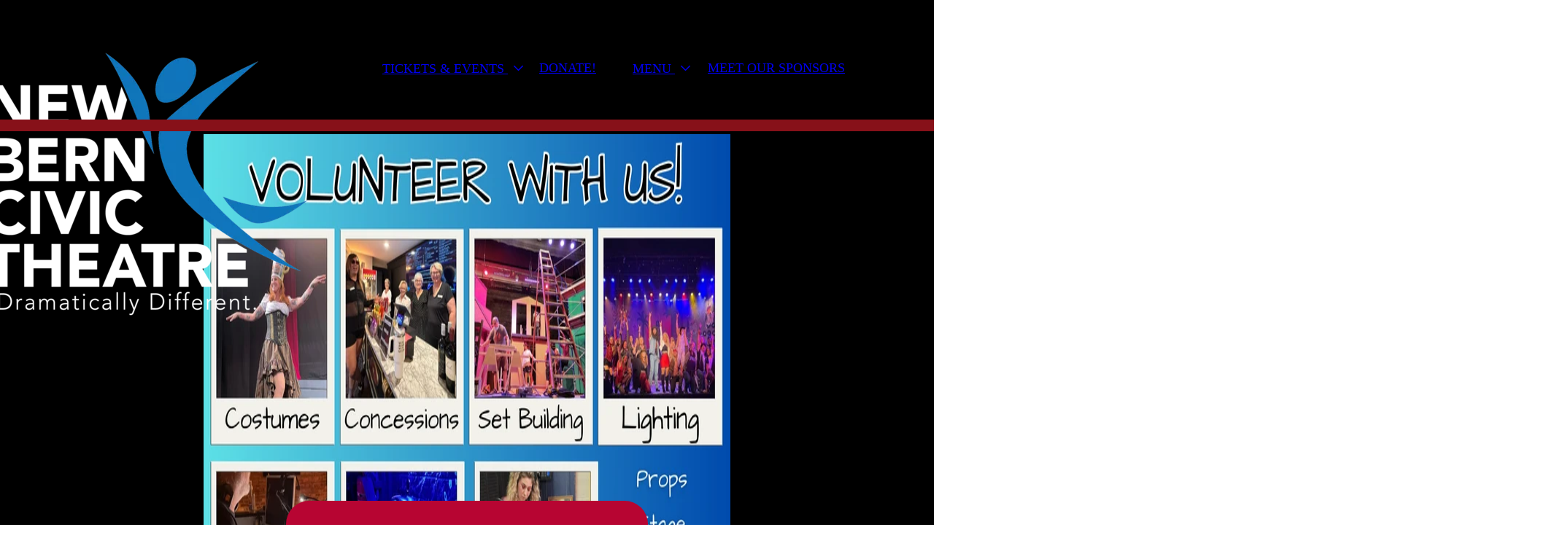

--- FILE ---
content_type: text/html; charset=utf-8
request_url: https://newberncivictheatre.org/volunteer/audition
body_size: 43580
content:
<!doctype html>
<html id="pc" lang="en-US" data-breakpoints="468,1080"><head pagecloud-version="2.3.14"><link rel="stylesheet" as="style" id="pagecloud-fonts-runtime-style" class="pagecloud design-safe" href="//siteassets.pagecloud.com/news-website-3738/__pc--assets__/font/fonts.css?v=fe38e9d0"><script src="https://app-assets.pagecloud.com/javascripts/libraries/jquery-latest.min.js" id="pagecloud-jquery-runtime-script" data-runtime-script="true" class="pagecloud pagecloud-runtime"></script><link rel="canonical" href="https://newberncivictheatre.org/volunteer/audition" <="" body=""><meta property="og:url" content="https://newberncivictheatre.org/volunteer/audition" <="" body=""><meta property="og:type" content="website" <="" body=""><link rel="preconnect" href="https://img.pagecloud.com"><link rel="preconnect" href="https://app-assets.pagecloud.com"><meta name="pc-ai-onboarding" content="true"><meta name="file-name" content="volunteer/audition"><meta name="viewport" content="width=device-width, initial-scale=1"><script src="https://app-assets.pagecloud.com/javascripts/libraries/pagecloud.runtime.js" id="pagecloud-runtime-script" data-runtime-script="true" class="pagecloud pagecloud-runtime"></script><meta name="pagecloud-responsive-mode" content="true"><title>Home</title><meta name="page-type" content="Pagecloud"><meta content="IE=edge" http-equiv="X-UA-Compatible"><meta content="text/html; charset=utf-8" http-equiv="content-type"><meta name="site-slug" content="news-website-3738"><meta name="site-name" content="news-website-3738"><meta name="site-type" content="1"><link rel="stylesheet" href="https://app-assets.pagecloud.com/css/libraries/pagecloud.reset.css" type="text/css" class="pagecloud design-safe"><link rel="stylesheet" href="https://app-assets.pagecloud.com/css/libraries/pagecloud.common.css" type="text/css" class="pagecloud design-safe"><meta name="pagecloud-mobile-mode" content="true" pagecloud-guid="8af95597-b051-43f5-ab90-9bac4bff2851"><meta content="2026-01-07@04:17:19 UTC" http-equiv="last-modified"><meta name="pagecloud-mobile-construction-mode" content="true"><meta content="Home" property="og:title"><meta name="twitter:card" content="summary"><meta name="twitter:title" content="Home"><script type="text/javascript" pagecloud-version="2.1.1" data-pagecloud-original-type="text/javascript"> window.resourceBaseUrlPAGECLOUD = "https://app-assets.pagecloud.com/bundles/";</script><script type="text/javascript" pagecloud-version="2.1.1" data-pagecloud-original-type="text/javascript"> window.resourceBaseUrlJS = "https://app-assets.pagecloud.com/js/";</script><style type="text/css" class="primary design-safe" pagecloud-id="a0ef3ff8-ec4a-4508-a9c0-2bbd7b795630" pagecloud-unique="true" pagecloud-universal="head" pagecloud-primary-type="site-styles" pagecloud-unique-selector="">:root{--pc-site-color-o266d:0,0,0;--pc-site-color-d7781:183,5,50;--pc-site-color-he7a3:135,17,25;--pc-site-color-fdb78:253,251,251;--pc-site-color-m0e90:140,12,244;--pc-site-color-ud8fc:90,242,2;--pc-site-color-o7a5b:229,93,179} </style><style type="text/css" pagecloud-version="2.4.8"></style><script class="pagecloud design-safe" pagecloud-version="2.1.1"> window.resourceBaseUrlPAGECLOUD = "https://app-assets.pagecloud.com/bundles/";</script><script class="pagecloud design-safe" pagecloud-version="2.1.1"> window.resourceBaseUrlCSS = "https://app-assets.pagecloud.com/";</script><script class="pagecloud design-safe" pagecloud-version="2.1.1"> window.resourceBaseUrlJS = "https://app-assets.pagecloud.com/js/";</script><style type="text/css" pagecloud-version="2.4.8"></style><script src="https://www.googletagmanager.com/gtag/js?id=G-16KRV2QREM" async="" class="primary" pagecloud-id="cb28b7e6-ba46-4b23-b57d-ee878a871a0e" data-widget-type="pagecloud-google-analytics" pagecloud-unique="true" pagecloud-universal="head" pagecloud-unique-selector="script[data-widget-type=pagecloud-google-analytics]"></script>
            <script class="primary" pagecloud-id="cb28b7e6-ba46-4b23-b57d-ee878a871a0e" data-widget-type="pagecloud-google-analytics" pagecloud-unique="true" pagecloud-universal="head" pagecloud-unique-selector="script[data-widget-type=pagecloud-google-analytics]">
              window.dataLayer = window.dataLayer || [];
              function gtag(){dataLayer.push(arguments);}
              gtag('js', new Date());
              gtag('config', 'G-16KRV2QREM');
            </script>
            <link rel="icon" href="https://img.pagecloud.com/dS08EGnMxzqS__NZj-E70OYyS8g=/250x250/filters:no_upscale()/pagecloud-sites/news-website-3738/images/favicon-1435671e-7360-4ce6-9f1f-ca0f2fafbd0f.png" class="primary" pagecloud-id="93c8b98a-385a-43af-ae24-0c74fd9c0857" pagecloud-unique="true" pagecloud-universal="head" pagecloud-unique-selector="link[rel=icon]"><style id="pagecloud-fullbleed" type="text/css" class="pagecloud">
.container .fullbleed{left:calc(-50vw + 50% + 7px) !important;width:calc(100vw - 15px) !important}@media (max-width:1080px){.container .fullbleed{left:0 !important}}[pagecloud-section],.container .fullbleed{box-sizing:border-box !important}
        </style><style class="pagecloud-global-style" media="(max-width: 504px)">.mobile-enabled.breakpoint-mode[pagecloud-guid="65e10e51-0a24-4829-91fc-e5bf70af0aed"]{width:100% !important;height:100% !important;margin:0px !important; overflow-x: auto !important; overflow-y: scroll !important;min-width:468px !important;--page-width:1080px !important}.mobile-enabled.breakpoint-mode [pagecloud-guid="47dd0937-6d60-4b54-a98d-d1c982b8f3f5"]{max-width:var(--page-width) !important;margin:auto !important;min-height:auto !important;overflow:hidden !important}.mobile-enabled.breakpoint-mode [pagecloud-guid="b93441da-ac24-45b5-a71d-44b057ff2f23"]{min-height:324px !important}.mobile-enabled.breakpoint-mode [pagecloud-guid="c355257d-9672-4471-9435-bcbe48c6caf4"]{left:-29px !important;top:-96px !important;visibility:visible !important;width:464px !important;height:338px !important}.mobile-enabled.breakpoint-mode [pagecloud-guid="c14446b1-b722-49ca-b634-a851bc98d007"]{min-height:52px !important;height:auto !important;width:428px !important;top:254px !important;left:-9px !important}.mobile-enabled.breakpoint-mode [pagecloud-guid="c9e5171d-3e9e-4b3e-e04e-82a3211d4ddd"]{height:29px !important;margin-bottom:0px !important;width:413px !important;top:266px !important;left:5px !important}.mobile-enabled.breakpoint-mode [pagecloud-guid="494cb0be-0b16-4e97-c9b8-eb391ea4e7d8"]{min-height:3661px !important;max-width:var(--page-width) !important;margin:auto !important;overflow:hidden !important}.mobile-enabled.breakpoint-mode [pagecloud-guid="3e3e2e16-9281-4dc0-8d95-f553ff91e263"]{min-height:2588px !important}.mobile-enabled.breakpoint-mode [pagecloud-guid="c7eaf1f8-0c4a-4968-d638-79e025df6f39"]{top:2713px !important;left:0px !important;height:86px !important;width:412px !important}.mobile-enabled.breakpoint-mode [pagecloud-guid="7bd0499f-634a-44d0-c94c-4ecf85568f5c"]{height:86px !important;transform-origin:60.902% 56.2855% !important;left:0px !important;top:0px !important;width:412px !important}.mobile-enabled.breakpoint-mode [pagecloud-guid="24321b58-c637-4c80-d939-62e2c942e8b3"]{height:36px !important;margin-bottom:0px !important;width:365px !important;transform-origin:42.8147% 51.0866% !important;left:42px !important;top:24px !important}.mobile-enabled.breakpoint-mode [pagecloud-guid="c3e7936f-1b71-42ab-dac8-a0e70e08ff04"]{height:162px !important;margin-bottom:0px !important;width:329px !important;left:43px !important;top:2812px !important}.mobile-enabled.breakpoint-mode [pagecloud-guid="cf68fa61-5fea-4ec6-a36f-4fb72db2ffc1"]{margin-bottom:0.7em !important}.mobile-enabled.breakpoint-mode [pagecloud-guid="c72b47d0-2b48-4c8f-860c-d01b1f5d2505"]{min-height:48px !important;height:auto !important;width:229px !important;left:89px !important;top:2984px !important}.mobile-enabled.breakpoint-mode [pagecloud-guid="cb585cc6-9d06-4d65-bf22-8eab01346dde"]{height:29px !important;margin-bottom:0px !important;width:217px !important;left:101px !important;top:2994px !important}.mobile-enabled.breakpoint-mode [pagecloud-guid="d5b1c2f8-f453-4e61-e1db-a20b531876fd"]{width:2596px !important;height:8px !important;transform-origin:58.6293% 43.7855% !important;left:-638px !important;top:-95px !important}.mobile-enabled.breakpoint-mode [pagecloud-guid="c3bafefc-25a2-461b-e62b-774d3f8f761b"]{left:-32px !important;top:-85px !important;visibility:visible !important;width:471px !important;height:591px !important}.mobile-enabled.breakpoint-mode [pagecloud-guid="c8957637-9186-44c0-b227-98d194494ee1"]{left:-31px !important;top:497px !important;visibility:visible !important;width:477px !important;height:596px !important}.mobile-enabled.breakpoint-mode [pagecloud-guid="c64f391c-9efd-44b1-c228-105b973fb31f"]{min-height:38px !important;height:auto !important;width:180px !important;left:254px !important;top:91px !important}.mobile-enabled.breakpoint-mode [pagecloud-guid="c5be7e00-3129-4105-d7b0-5f83a7b41a4a"]{min-height:38px !important;height:auto !important;width:172px !important;top:179px !important;left:256px !important}.mobile-enabled.breakpoint-mode [pagecloud-guid="c01b5e82-1f97-4290-8421-11a40845d0ef"]{min-height:48px !important;height:auto !important;width:220px !important;top:1016px !important;left:93px !important}</style><style type="text/css" class="atomic pagecloud design-safe" data-breakpoints="desktop">.Ac\(st\){align-content:stretch}.Ai\(c\){align-items:center}.Ar\(1080\\\+\/\\\+1350\){aspect-ratio:1080/1350}.Ar\(1080\\\+\/\\\+785\){aspect-ratio:1080/785}.Bdrsbend\(0\){border-bottom-right-radius:0px}.Bdrsbend\(100\){border-bottom-right-radius:100px}.Bdrsbstart\(0\){border-bottom-left-radius:0px}.Bdrsbstart\(100\){border-bottom-left-radius:100px}.Bdrstend\(0\){border-top-right-radius:0px}.Bdrstend\(100\){border-top-right-radius:100px}.Bdrststart\(0\){border-top-left-radius:0px}.Bdrststart\(100\){border-top-left-radius:100px}.Bga\(f\){background-attachment:fixed}.Bgc\(r9e97977a\){background-color:rgba(158,151,151,0.48)}.Bgc\(rffffff\){background-color:rgb(255,255,255)}.Bgc\(rvar\(--pc-site-color-d7781\)\){background-color:rgb(183,5,50);background-color:rgb(var(--pc-site-color-d7781))}.Bgc\(rvar\(--pc-site-color-he7a3\)\){background-color:rgb(135,17,25);background-color:rgb(var(--pc-site-color-he7a3))}.Bgc\(rvar\(--pc-site-color-o266d\)\){background-color:rgb(0,0,0);background-color:rgb(var(--pc-site-color-o266d))}.Bgc\(transparent\){background-color:transparent}.Bgc\(transparent\)\:\:b::before{background-color:transparent}.Bgp\(center\\\+center\){background-position:center center}.Bgr\(nr\){background-repeat:no-repeat}.Bgz\(cv\){background-size:cover}.Bxz\(cb\){box-sizing:content-box}.C\(r000000\){color:rgb(0,0,0)}.C\(rffffff\){color:rgb(255,255,255)}.C\(rvar\(--pc-site-color-fdb78\)\){color:rgb(253,251,251);color:rgb(var(--pc-site-color-fdb78))}.C\(white\){color:white}.D\(b\){display:block}.D\(f\){display:flex}.Ff\(\"open\\\+sans\"\){font-family:"open sans"}.Ff\(\'open\\\+sans\'\){font-family:'open sans'}.Ff\(\'raleway\\\+bold\'\){font-family:'raleway bold'}.Fw\(400\){font-weight:400}.Fw\(600\){font-weight:600}.Fw\(700\){font-weight:700}.Fz\(14\){font-size:14px}.Fz\(16\){font-size:16px}.Fz\(24\){font-size:24px}.Fz\(28\){font-size:28px}.Gc\(1\){grid-column:1}.Gdtc\(1fr\){grid-template-columns:1fr}.Gdtc\(880fr\){grid-template-columns:880fr}.Gr\(1\){grid-row:1}.Jc\(c\){justify-content:center}.Lh\(1\.25\){line-height:1.25}.Lh\(1\.2\){line-height:1.2}.Lts\(0\){letter-spacing:0px}.Op\(100\){opacity:1}.Op\(100\)\:h:hover{opacity:1 !important}.Pb\(0\){padding-bottom:0px}.Pend\(0\){padding-right:0px}.Pend\(100\){padding-right:100px}.Pos\(a\){position:absolute !important}.Pos\(r\){position:relative !important}.Pstart\(0\){padding-left:0px}.Pstart\(100\){padding-left:100px}.Pt\(0\){padding-top:0px}.Pt\(120\){padding-top:120px}.StretchedBox\:\:b::before{content:'';position:absolute;top:0;bottom:0;left:0;right:0;border-radius:inherit}.Ta\(c\){text-align:center}@supports not (aspect-ratio:1/1){[class*="Ar("]::before{float:left;padding-top:125%;content:""}[class*="Ar("]::after{display:block;content:"";clear:both}[class*="Ar("]>img{position:absolute;top:0;right:0;bottom:0;left:0}}[class*="Ar("][class*="Ar("][class*="Ar("]{min-height:0 !important;height:auto !important}</style><style type="text/css" class="atomic pagecloud design-safe" media="(max-width: 504px)" data-breakpoints="mobile">.m\:Bga\(s\).m\:Bga\(s\){background-attachment:scroll}.m\:Bgc\(r1c0b0966\)\:\:b.m\:Bgc\(r1c0b0966\)\:\:b::before{background-color:rgba(28,11,9,0.4)}.m\:Bgc\(rvar\(--pc-site-color-fdb78\)08\).m\:Bgc\(rvar\(--pc-site-color-fdb78\)08\){background-color:rgba(253,251,251,0.03);background-color:rgba(var(--pc-site-color-fdb78),0.03)}.m\:Fw\(700\).m\:Fw\(700\){font-weight:700}.m\:Fz\(14\).m\:Fz\(14\){font-size:14px}.m\:Fz\(30\).m\:Fz\(30\){font-size:30px}.m\:Gdtc\(minmax\(0\,\\\+1fr\)\).m\:Gdtc\(minmax\(0\,\\\+1fr\)\){grid-template-columns:minmax(0,1fr)}.m\:Pb\(30\).m\:Pb\(30\){padding-bottom:30px}.m\:Pend\(30\).m\:Pend\(30\){padding-right:30px}.m\:Pstart\(30\).m\:Pstart\(30\){padding-left:30px}.m\:Pt\(100\).m\:Pt\(100\){padding-top:100px}</style><link rel="stylesheet" type="disabled" _href="https://gfonts.pagecloud.com/css?family=Poppins:100,200,300,400,500,600,700,100italic,200italic,300italic,400italic,500italic,600italic,700italic" class="pagecloud design-safe primary" pagecloud-id="2fd908cd-b60c-4027-8084-f763dc1fbc96" pagecloud-guid="cfb3d829-ca2b-4936-8f99-00a837d59dfa" pagecloud-unique="" pagecloud-universal="head" pagecloud-primary-type="font-script" pagecloud-unique-selector="link[href='https://gfonts.pagecloud.com/css?family=Poppins:100,200,300,400,500,600,700,100italic,200italic,300italic,400italic,500italic,600italic,700italic']"><link rel="stylesheet" href="https://gfonts.pagecloud.com/css?family=Quicksand:100,200,300,400,500,600,700,100italic,200italic,300italic,400italic,500italic,600italic,700italic" type="text/css" class="pagecloud design-safe primary" pagecloud-id="58419255-5c11-4f94-8866-1d45fa2555b4" pagecloud-guid="ca37b248-ebea-40f4-c3f7-8b706e2777d1" pagecloud-unique="" pagecloud-universal="head" pagecloud-primary-type="font-script" pagecloud-unique-selector="link[href='https://gfonts.pagecloud.com/css?family=Quicksand:100,200,300,400,500,600,700,100italic,200italic,300italic,400italic,500italic,600italic,700italic']"><link rel="stylesheet" href="https://gfonts.pagecloud.com/css?family=Open+Sans:100,200,300,400,500,600,700,100italic,200italic,300italic,400italic,500italic,600italic,700italic" type="text/css" class="pagecloud design-safe primary" pagecloud-primary-type="font-script"><link rel="stylesheet" type="disabled" _href="https://gfonts.pagecloud.com/css?family=Yantramanav:100,200,300,400,500,600,700,100italic,200italic,300italic,400italic,500italic,600italic,700italic" class="pagecloud design-safe primary" pagecloud-id="652820bd-4ae4-49b0-b842-db31068fe23c" pagecloud-guid="cebe3a62-e9b6-4c22-d406-5b62467eaf9a" pagecloud-unique="" pagecloud-universal="head" pagecloud-primary-type="font-script" pagecloud-unique-selector="link[href='https://gfonts.pagecloud.com/css?family=Yantramanav:100,200,300,400,500,600,700,100italic,200italic,300italic,400italic,500italic,600italic,700italic']"><link rel="stylesheet" type="disabled" _href="https://gfonts.pagecloud.com/css?family=Damion:100,200,300,400,500,600,700,100italic,200italic,300italic,400italic,500italic,600italic,700italic" class="pagecloud design-safe primary" pagecloud-id="6a8ee911-15e2-4055-85a7-1f9dc3b54004" pagecloud-guid="c23dc8f6-369e-4f5a-fcf3-4d26be24a529" pagecloud-unique="" pagecloud-universal="head" pagecloud-primary-type="font-script" pagecloud-unique-selector="link[href='https://gfonts.pagecloud.com/css?family=Damion:100,200,300,400,500,600,700,100italic,200italic,300italic,400italic,500italic,600italic,700italic']"><link rel="stylesheet" type="disabled" _href="https://gfonts.pagecloud.com/css?family=Raleway:100,200,300,400,500,600,700,100italic,200italic,300italic,400italic,500italic,600italic,700italic" class="pagecloud design-safe primary" pagecloud-id="c8ddf031-b313-4997-bafb-a607070de6b0" pagecloud-guid="cc2c2ed3-2202-4ad5-f07e-7215e38ca2ce" pagecloud-unique="" pagecloud-universal="head" pagecloud-primary-type="font-script" pagecloud-unique-selector="link[href='https://gfonts.pagecloud.com/css?family=Raleway:100,200,300,400,500,600,700,100italic,200italic,300italic,400italic,500italic,600italic,700italic']"><link rel="stylesheet" type="disabled" _href="https://gfonts.pagecloud.com/css?family=Work+Sans:100,200,300,400,500,600,700,100italic,200italic,300italic,400italic,500italic,600italic,700italic" class="pagecloud design-safe primary" pagecloud-id="dddc55d5-468f-4054-a0ed-b9f75375acef" pagecloud-guid="cd119140-1b39-4ff4-a9e3-6a61024fbc45" pagecloud-unique="" pagecloud-universal="head" pagecloud-primary-type="font-script" pagecloud-unique-selector="link[href='https://gfonts.pagecloud.com/css?family=Work+Sans:100,200,300,400,500,600,700,100italic,200italic,300italic,400italic,500italic,600italic,700italic']"><link rel="stylesheet" type="disabled" _href="https://gfonts.pagecloud.com/css?family=Poppins:100,200,300,400,500,600,700,100italic,200italic,300italic,400italic,500italic,600italic,700italic" class="pagecloud design-safe primary" pagecloud-id="2fd908cd-b60c-4027-8084-f763dc1fbc96" pagecloud-guid="cfb3d829-ca2b-4936-8f99-00a837d59dfa" pagecloud-unique="" pagecloud-universal="head" pagecloud-primary-type="font-script" pagecloud-unique-selector="link[href='https://gfonts.pagecloud.com/css?family=Poppins:100,200,300,400,500,600,700,100italic,200italic,300italic,400italic,500italic,600italic,700italic']"><link rel="stylesheet" type="disabled" _href="https://gfonts.pagecloud.com/css?family=Yantramanav:100,200,300,400,500,600,700,100italic,200italic,300italic,400italic,500italic,600italic,700italic" class="pagecloud design-safe primary" pagecloud-id="652820bd-4ae4-49b0-b842-db31068fe23c" pagecloud-guid="cebe3a62-e9b6-4c22-d406-5b62467eaf9a" pagecloud-unique="" pagecloud-universal="head" pagecloud-primary-type="font-script" pagecloud-unique-selector="link[href='https://gfonts.pagecloud.com/css?family=Yantramanav:100,200,300,400,500,600,700,100italic,200italic,300italic,400italic,500italic,600italic,700italic']"><link rel="stylesheet" type="disabled" _href="https://gfonts.pagecloud.com/css?family=Damion:100,200,300,400,500,600,700,100italic,200italic,300italic,400italic,500italic,600italic,700italic" class="pagecloud design-safe primary" pagecloud-id="6a8ee911-15e2-4055-85a7-1f9dc3b54004" pagecloud-guid="c23dc8f6-369e-4f5a-fcf3-4d26be24a529" pagecloud-unique="" pagecloud-universal="head" pagecloud-primary-type="font-script" pagecloud-unique-selector="link[href='https://gfonts.pagecloud.com/css?family=Damion:100,200,300,400,500,600,700,100italic,200italic,300italic,400italic,500italic,600italic,700italic']"><link rel="stylesheet" type="disabled" _href="https://gfonts.pagecloud.com/css?family=Raleway:100,200,300,400,500,600,700,100italic,200italic,300italic,400italic,500italic,600italic,700italic" class="pagecloud design-safe primary" pagecloud-id="c8ddf031-b313-4997-bafb-a607070de6b0" pagecloud-guid="cc2c2ed3-2202-4ad5-f07e-7215e38ca2ce" pagecloud-unique="" pagecloud-universal="head" pagecloud-primary-type="font-script" pagecloud-unique-selector="link[href='https://gfonts.pagecloud.com/css?family=Raleway:100,200,300,400,500,600,700,100italic,200italic,300italic,400italic,500italic,600italic,700italic']"><link rel="stylesheet" type="disabled" _href="https://gfonts.pagecloud.com/css?family=Work+Sans:100,200,300,400,500,600,700,100italic,200italic,300italic,400italic,500italic,600italic,700italic" class="pagecloud design-safe primary" pagecloud-id="dddc55d5-468f-4054-a0ed-b9f75375acef" pagecloud-guid="cd119140-1b39-4ff4-a9e3-6a61024fbc45" pagecloud-unique="" pagecloud-universal="head" pagecloud-primary-type="font-script" pagecloud-unique-selector="link[href='https://gfonts.pagecloud.com/css?family=Work+Sans:100,200,300,400,500,600,700,100italic,200italic,300italic,400italic,500italic,600italic,700italic']"><link rel="stylesheet" type="disabled" _href="https://gfonts.pagecloud.com/css?family=Poppins:100,200,300,400,500,600,700,100italic,200italic,300italic,400italic,500italic,600italic,700italic" class="pagecloud design-safe primary" pagecloud-id="2fd908cd-b60c-4027-8084-f763dc1fbc96" pagecloud-guid="cfb3d829-ca2b-4936-8f99-00a837d59dfa" pagecloud-unique="" pagecloud-universal="head" pagecloud-primary-type="font-script" pagecloud-unique-selector="link[href='https://gfonts.pagecloud.com/css?family=Poppins:100,200,300,400,500,600,700,100italic,200italic,300italic,400italic,500italic,600italic,700italic']"><link rel="stylesheet" type="disabled" _href="https://gfonts.pagecloud.com/css?family=Yantramanav:100,200,300,400,500,600,700,100italic,200italic,300italic,400italic,500italic,600italic,700italic" class="pagecloud design-safe primary" pagecloud-id="652820bd-4ae4-49b0-b842-db31068fe23c" pagecloud-guid="cebe3a62-e9b6-4c22-d406-5b62467eaf9a" pagecloud-unique="" pagecloud-universal="head" pagecloud-primary-type="font-script" pagecloud-unique-selector="link[href='https://gfonts.pagecloud.com/css?family=Yantramanav:100,200,300,400,500,600,700,100italic,200italic,300italic,400italic,500italic,600italic,700italic']"><link rel="stylesheet" type="disabled" _href="https://gfonts.pagecloud.com/css?family=Damion:100,200,300,400,500,600,700,100italic,200italic,300italic,400italic,500italic,600italic,700italic" class="pagecloud design-safe primary" pagecloud-id="6a8ee911-15e2-4055-85a7-1f9dc3b54004" pagecloud-guid="c23dc8f6-369e-4f5a-fcf3-4d26be24a529" pagecloud-unique="" pagecloud-universal="head" pagecloud-primary-type="font-script" pagecloud-unique-selector="link[href='https://gfonts.pagecloud.com/css?family=Damion:100,200,300,400,500,600,700,100italic,200italic,300italic,400italic,500italic,600italic,700italic']"><link rel="stylesheet" type="disabled" _href="https://gfonts.pagecloud.com/css?family=Raleway:100,200,300,400,500,600,700,100italic,200italic,300italic,400italic,500italic,600italic,700italic" class="pagecloud design-safe primary" pagecloud-id="c8ddf031-b313-4997-bafb-a607070de6b0" pagecloud-guid="cc2c2ed3-2202-4ad5-f07e-7215e38ca2ce" pagecloud-unique="" pagecloud-universal="head" pagecloud-primary-type="font-script" pagecloud-unique-selector="link[href='https://gfonts.pagecloud.com/css?family=Raleway:100,200,300,400,500,600,700,100italic,200italic,300italic,400italic,500italic,600italic,700italic']"><link rel="stylesheet" type="disabled" _href="https://gfonts.pagecloud.com/css?family=Work+Sans:100,200,300,400,500,600,700,100italic,200italic,300italic,400italic,500italic,600italic,700italic" class="pagecloud design-safe primary" pagecloud-id="dddc55d5-468f-4054-a0ed-b9f75375acef" pagecloud-guid="cd119140-1b39-4ff4-a9e3-6a61024fbc45" pagecloud-unique="" pagecloud-universal="head" pagecloud-primary-type="font-script" pagecloud-unique-selector="link[href='https://gfonts.pagecloud.com/css?family=Work+Sans:100,200,300,400,500,600,700,100italic,200italic,300italic,400italic,500italic,600italic,700italic']"><link rel="stylesheet" type="disabled" _href="https://gfonts.pagecloud.com/css?family=Poppins:100,200,300,400,500,600,700,100italic,200italic,300italic,400italic,500italic,600italic,700italic" class="pagecloud design-safe primary" pagecloud-id="2fd908cd-b60c-4027-8084-f763dc1fbc96" pagecloud-guid="cfb3d829-ca2b-4936-8f99-00a837d59dfa" pagecloud-unique="" pagecloud-universal="head" pagecloud-primary-type="font-script" pagecloud-unique-selector="link[href='https://gfonts.pagecloud.com/css?family=Poppins:100,200,300,400,500,600,700,100italic,200italic,300italic,400italic,500italic,600italic,700italic']"><link rel="stylesheet" type="disabled" _href="https://gfonts.pagecloud.com/css?family=Yantramanav:100,200,300,400,500,600,700,100italic,200italic,300italic,400italic,500italic,600italic,700italic" class="pagecloud design-safe primary" pagecloud-id="652820bd-4ae4-49b0-b842-db31068fe23c" pagecloud-guid="cebe3a62-e9b6-4c22-d406-5b62467eaf9a" pagecloud-unique="" pagecloud-universal="head" pagecloud-primary-type="font-script" pagecloud-unique-selector="link[href='https://gfonts.pagecloud.com/css?family=Yantramanav:100,200,300,400,500,600,700,100italic,200italic,300italic,400italic,500italic,600italic,700italic']"><link rel="stylesheet" type="disabled" _href="https://gfonts.pagecloud.com/css?family=Damion:100,200,300,400,500,600,700,100italic,200italic,300italic,400italic,500italic,600italic,700italic" class="pagecloud design-safe primary" pagecloud-id="6a8ee911-15e2-4055-85a7-1f9dc3b54004" pagecloud-guid="c23dc8f6-369e-4f5a-fcf3-4d26be24a529" pagecloud-unique="" pagecloud-universal="head" pagecloud-primary-type="font-script" pagecloud-unique-selector="link[href='https://gfonts.pagecloud.com/css?family=Damion:100,200,300,400,500,600,700,100italic,200italic,300italic,400italic,500italic,600italic,700italic']"><link rel="stylesheet" type="disabled" _href="https://gfonts.pagecloud.com/css?family=Raleway:100,200,300,400,500,600,700,100italic,200italic,300italic,400italic,500italic,600italic,700italic" class="pagecloud design-safe primary" pagecloud-id="c8ddf031-b313-4997-bafb-a607070de6b0" pagecloud-guid="cc2c2ed3-2202-4ad5-f07e-7215e38ca2ce" pagecloud-unique="" pagecloud-universal="head" pagecloud-primary-type="font-script" pagecloud-unique-selector="link[href='https://gfonts.pagecloud.com/css?family=Raleway:100,200,300,400,500,600,700,100italic,200italic,300italic,400italic,500italic,600italic,700italic']"><link rel="stylesheet" type="disabled" _href="https://gfonts.pagecloud.com/css?family=Work+Sans:100,200,300,400,500,600,700,100italic,200italic,300italic,400italic,500italic,600italic,700italic" class="pagecloud design-safe primary" pagecloud-id="dddc55d5-468f-4054-a0ed-b9f75375acef" pagecloud-guid="cd119140-1b39-4ff4-a9e3-6a61024fbc45" pagecloud-unique="" pagecloud-universal="head" pagecloud-primary-type="font-script" pagecloud-unique-selector="link[href='https://gfonts.pagecloud.com/css?family=Work+Sans:100,200,300,400,500,600,700,100italic,200italic,300italic,400italic,500italic,600italic,700italic']"><link rel="stylesheet" type="disabled" _href="https://gfonts.pagecloud.com/css?family=Poppins:100,200,300,400,500,600,700,100italic,200italic,300italic,400italic,500italic,600italic,700italic" class="pagecloud design-safe primary" pagecloud-id="2fd908cd-b60c-4027-8084-f763dc1fbc96" pagecloud-guid="cfb3d829-ca2b-4936-8f99-00a837d59dfa" pagecloud-unique="" pagecloud-universal="head" pagecloud-primary-type="font-script" pagecloud-unique-selector="link[href='https://gfonts.pagecloud.com/css?family=Poppins:100,200,300,400,500,600,700,100italic,200italic,300italic,400italic,500italic,600italic,700italic']"><link rel="stylesheet" type="disabled" _href="https://gfonts.pagecloud.com/css?family=Yantramanav:100,200,300,400,500,600,700,100italic,200italic,300italic,400italic,500italic,600italic,700italic" class="pagecloud design-safe primary" pagecloud-id="652820bd-4ae4-49b0-b842-db31068fe23c" pagecloud-guid="cebe3a62-e9b6-4c22-d406-5b62467eaf9a" pagecloud-unique="" pagecloud-universal="head" pagecloud-primary-type="font-script" pagecloud-unique-selector="link[href='https://gfonts.pagecloud.com/css?family=Yantramanav:100,200,300,400,500,600,700,100italic,200italic,300italic,400italic,500italic,600italic,700italic']"><link rel="stylesheet" type="disabled" _href="https://gfonts.pagecloud.com/css?family=Damion:100,200,300,400,500,600,700,100italic,200italic,300italic,400italic,500italic,600italic,700italic" class="pagecloud design-safe primary" pagecloud-id="6a8ee911-15e2-4055-85a7-1f9dc3b54004" pagecloud-guid="c23dc8f6-369e-4f5a-fcf3-4d26be24a529" pagecloud-unique="" pagecloud-universal="head" pagecloud-primary-type="font-script" pagecloud-unique-selector="link[href='https://gfonts.pagecloud.com/css?family=Damion:100,200,300,400,500,600,700,100italic,200italic,300italic,400italic,500italic,600italic,700italic']"><link rel="stylesheet" type="disabled" _href="https://gfonts.pagecloud.com/css?family=Raleway:100,200,300,400,500,600,700,100italic,200italic,300italic,400italic,500italic,600italic,700italic" class="pagecloud design-safe primary" pagecloud-id="c8ddf031-b313-4997-bafb-a607070de6b0" pagecloud-guid="cc2c2ed3-2202-4ad5-f07e-7215e38ca2ce" pagecloud-unique="" pagecloud-universal="head" pagecloud-primary-type="font-script" pagecloud-unique-selector="link[href='https://gfonts.pagecloud.com/css?family=Raleway:100,200,300,400,500,600,700,100italic,200italic,300italic,400italic,500italic,600italic,700italic']"><link rel="stylesheet" type="disabled" _href="https://gfonts.pagecloud.com/css?family=Work+Sans:100,200,300,400,500,600,700,100italic,200italic,300italic,400italic,500italic,600italic,700italic" class="pagecloud design-safe primary" pagecloud-id="dddc55d5-468f-4054-a0ed-b9f75375acef" pagecloud-guid="cd119140-1b39-4ff4-a9e3-6a61024fbc45" pagecloud-unique="" pagecloud-universal="head" pagecloud-primary-type="font-script" pagecloud-unique-selector="link[href='https://gfonts.pagecloud.com/css?family=Work+Sans:100,200,300,400,500,600,700,100italic,200italic,300italic,400italic,500italic,600italic,700italic']"><link rel="stylesheet" type="disabled" _href="https://gfonts.pagecloud.com/css?family=Poppins:100,200,300,400,500,600,700,100italic,200italic,300italic,400italic,500italic,600italic,700italic" class="pagecloud design-safe primary" pagecloud-id="2fd908cd-b60c-4027-8084-f763dc1fbc96" pagecloud-guid="cfb3d829-ca2b-4936-8f99-00a837d59dfa" pagecloud-unique="" pagecloud-universal="head" pagecloud-primary-type="font-script" pagecloud-unique-selector="link[href='https://gfonts.pagecloud.com/css?family=Poppins:100,200,300,400,500,600,700,100italic,200italic,300italic,400italic,500italic,600italic,700italic']"><link rel="stylesheet" type="disabled" _href="https://gfonts.pagecloud.com/css?family=Yantramanav:100,200,300,400,500,600,700,100italic,200italic,300italic,400italic,500italic,600italic,700italic" class="pagecloud design-safe primary" pagecloud-id="652820bd-4ae4-49b0-b842-db31068fe23c" pagecloud-guid="cebe3a62-e9b6-4c22-d406-5b62467eaf9a" pagecloud-unique="" pagecloud-universal="head" pagecloud-primary-type="font-script" pagecloud-unique-selector="link[href='https://gfonts.pagecloud.com/css?family=Yantramanav:100,200,300,400,500,600,700,100italic,200italic,300italic,400italic,500italic,600italic,700italic']"><link rel="stylesheet" type="disabled" _href="https://gfonts.pagecloud.com/css?family=Damion:100,200,300,400,500,600,700,100italic,200italic,300italic,400italic,500italic,600italic,700italic" class="pagecloud design-safe primary" pagecloud-id="6a8ee911-15e2-4055-85a7-1f9dc3b54004" pagecloud-guid="c23dc8f6-369e-4f5a-fcf3-4d26be24a529" pagecloud-unique="" pagecloud-universal="head" pagecloud-primary-type="font-script" pagecloud-unique-selector="link[href='https://gfonts.pagecloud.com/css?family=Damion:100,200,300,400,500,600,700,100italic,200italic,300italic,400italic,500italic,600italic,700italic']"><link rel="stylesheet" type="disabled" _href="https://gfonts.pagecloud.com/css?family=Raleway:100,200,300,400,500,600,700,100italic,200italic,300italic,400italic,500italic,600italic,700italic" class="pagecloud design-safe primary" pagecloud-id="c8ddf031-b313-4997-bafb-a607070de6b0" pagecloud-guid="cc2c2ed3-2202-4ad5-f07e-7215e38ca2ce" pagecloud-unique="" pagecloud-universal="head" pagecloud-primary-type="font-script" pagecloud-unique-selector="link[href='https://gfonts.pagecloud.com/css?family=Raleway:100,200,300,400,500,600,700,100italic,200italic,300italic,400italic,500italic,600italic,700italic']"><link rel="stylesheet" type="disabled" _href="https://gfonts.pagecloud.com/css?family=Work+Sans:100,200,300,400,500,600,700,100italic,200italic,300italic,400italic,500italic,600italic,700italic" class="pagecloud design-safe primary" pagecloud-id="dddc55d5-468f-4054-a0ed-b9f75375acef" pagecloud-guid="cd119140-1b39-4ff4-a9e3-6a61024fbc45" pagecloud-unique="" pagecloud-universal="head" pagecloud-primary-type="font-script" pagecloud-unique-selector="link[href='https://gfonts.pagecloud.com/css?family=Work+Sans:100,200,300,400,500,600,700,100italic,200italic,300italic,400italic,500italic,600italic,700italic']"><link rel="stylesheet" type="disabled" _href="https://gfonts.pagecloud.com/css?family=Poppins:100,200,300,400,500,600,700,100italic,200italic,300italic,400italic,500italic,600italic,700italic" class="pagecloud design-safe primary" pagecloud-id="2fd908cd-b60c-4027-8084-f763dc1fbc96" pagecloud-guid="cfb3d829-ca2b-4936-8f99-00a837d59dfa" pagecloud-unique="" pagecloud-universal="head" pagecloud-primary-type="font-script" pagecloud-unique-selector="link[href='https://gfonts.pagecloud.com/css?family=Poppins:100,200,300,400,500,600,700,100italic,200italic,300italic,400italic,500italic,600italic,700italic']"><link rel="stylesheet" type="disabled" _href="https://gfonts.pagecloud.com/css?family=Yantramanav:100,200,300,400,500,600,700,100italic,200italic,300italic,400italic,500italic,600italic,700italic" class="pagecloud design-safe primary" pagecloud-id="652820bd-4ae4-49b0-b842-db31068fe23c" pagecloud-guid="cebe3a62-e9b6-4c22-d406-5b62467eaf9a" pagecloud-unique="" pagecloud-universal="head" pagecloud-primary-type="font-script" pagecloud-unique-selector="link[href='https://gfonts.pagecloud.com/css?family=Yantramanav:100,200,300,400,500,600,700,100italic,200italic,300italic,400italic,500italic,600italic,700italic']"><link rel="stylesheet" type="disabled" _href="https://gfonts.pagecloud.com/css?family=Damion:100,200,300,400,500,600,700,100italic,200italic,300italic,400italic,500italic,600italic,700italic" class="pagecloud design-safe primary" pagecloud-id="6a8ee911-15e2-4055-85a7-1f9dc3b54004" pagecloud-guid="c23dc8f6-369e-4f5a-fcf3-4d26be24a529" pagecloud-unique="" pagecloud-universal="head" pagecloud-primary-type="font-script" pagecloud-unique-selector="link[href='https://gfonts.pagecloud.com/css?family=Damion:100,200,300,400,500,600,700,100italic,200italic,300italic,400italic,500italic,600italic,700italic']"><link rel="stylesheet" type="disabled" _href="https://gfonts.pagecloud.com/css?family=Raleway:100,200,300,400,500,600,700,100italic,200italic,300italic,400italic,500italic,600italic,700italic" class="pagecloud design-safe primary" pagecloud-id="c8ddf031-b313-4997-bafb-a607070de6b0" pagecloud-guid="cc2c2ed3-2202-4ad5-f07e-7215e38ca2ce" pagecloud-unique="" pagecloud-universal="head" pagecloud-primary-type="font-script" pagecloud-unique-selector="link[href='https://gfonts.pagecloud.com/css?family=Raleway:100,200,300,400,500,600,700,100italic,200italic,300italic,400italic,500italic,600italic,700italic']"><link rel="stylesheet" type="disabled" _href="https://gfonts.pagecloud.com/css?family=Work+Sans:100,200,300,400,500,600,700,100italic,200italic,300italic,400italic,500italic,600italic,700italic" class="pagecloud design-safe primary" pagecloud-id="dddc55d5-468f-4054-a0ed-b9f75375acef" pagecloud-guid="cd119140-1b39-4ff4-a9e3-6a61024fbc45" pagecloud-unique="" pagecloud-universal="head" pagecloud-primary-type="font-script" pagecloud-unique-selector="link[href='https://gfonts.pagecloud.com/css?family=Work+Sans:100,200,300,400,500,600,700,100italic,200italic,300italic,400italic,500italic,600italic,700italic']"><link rel="stylesheet" href="https://gfonts.pagecloud.com/css?family=Roboto:100,200,300,400,500,600,700,100italic,200italic,300italic,400italic,500italic,600italic,700italic" type="text/css" class="pagecloud design-safe primary" pagecloud-primary-type="font-script"><link rel="stylesheet" href="https://gfonts.pagecloud.com/css?family=Yantramanav:100,200,300,400,500,600,700,100italic,200italic,300italic,400italic,500italic,600italic,700italic" type="text/css" class="pagecloud design-safe primary" pagecloud-primary-type="font-script"></head><body class="Bgc(rffffff) pc-modern-events Pt(0) Pend(0) Pb(0) Pstart(0) runtime breakpoint-mode mobile-enabled" style="width:100%;height:100%;margin:0px; overflow-x: auto; overflow-y: scroll;min-width:var(--page-width);--page-width:1080px;" pagecloud-lm="desktop" data-alt-style="width: 100%; height: 100%; margin: 0px; overflow: auto scroll; min-width: 468px; --page-width: 1080px;" pagecloud-guid="65e10e51-0a24-4829-91fc-e5bf70af0aed" data-breakpoints="468,468" pagecloud-version="2.5.6"><div style="position:absolute;opacity:0;" tabindex="0" data-react-modal-body-trap=""></div>
<div class="top-gutter" style="height:0px;"></div>
<header class="primary fixed-header Pos(st) Bgc(rvar(--pc-site-color-o266d)) m:Pos(r)" style="top:0px;z-index:20;" pagecloud-id="f71a4a37-93ab-4a5a-9560-760f9010308f" pagecloud-lm="desktop" pagecloud-sn="Header 1" data-alt-style="top: 0px; z-index: 20; margin-left: auto; margin-right: auto; width: 468px;" pagecloud-guid="020f3c75-2790-4484-9c89-2dbfa9f48f00" pagecloud-section="header" pagecloud-version="2.5.4">
<div class="container grid m:Gdtc(minmax(0,\+1fr)) Gdtc(1080fr) Ac(st) Pos(r)" style="min-height:180px;max-width:var(--page-width);margin:auto;" pagecloud-lm="desktop" data-alt-style="min-height: auto; max-width: var(--page-width); margin: auto; overflow: hidden;" pagecloud-guid="d6fa3cec-0de9-4a76-869b-f0cda6efb999" pagecloud-version="2.3.11">



<div class="container Gc(1) Gr(1) m:Bgc(rvar(--pc-site-color-o266d))" style="min-height:auto;" pagecloud-lm="desktop" data-alt-style="min-height: 197px;" pagecloud-guid="c18449d1-ad2a-4db5-cc69-0f7152c67a44"><nav class='widget pagecloud-widget object no-resize Pos(a) Fz(18) C(rffffff) Op(100) Ff("raleway\+extra\+bold")' style="height:51px;width:218px;--navigation-dd-color:rgb(255,255,255);left:370px;top:54px;" data-spacing="standard" pagecloud-lm="desktop" data-alignment="right" data-alt-style="height: 51px; width: 193px; --navigation-dd-color: rgb(255, 255, 255); left: 198px; top: 0px;" pagecloud-guid="abccdc5b-b544-48ec-f94d-ac7549cde507" data-widget-type="pagecloud-navigation" data-widget-title="Pagecloud Object" pagecloud-element="navigation" pagecloud-version="2.5.6" pagecloud-navigation-type="text" pagecloud-navigation-mobile-type="stacked"><ul>
        <li>
            <a href="https://ci.ovationtix.com/36421">
        TICKETS &amp; EVENTS
        
            <svg width="16" xmlns="http://www.w3.org/2000/svg" height="16" viewbox="112 -234.8 512 512">
                <path d="M579.9-112.2L368,99.8l-211.9-212c-10.1-10.1-26.4-10.1-36.6,0c-10.1,10.1-10.1,26.5,0,36.6l230.2,230.3 l0,0l0,0c10.1,10.1,26.4,10.1,36.5,0L616.4-75.6c10.1-10.1,10.1-26.5,0-36.6C606.4-122.3,590-122.3,579.9-112.2z"></path>
            </svg>
        
    </a>
            
                <ul>
        <li>
            <a href="https://ci.ovationtix.com/36421">
        Individual Shows
        
    </a>
            
        </li>
    
        <li>
            <a rel="noreferrer noopener" href="https://ci.ovationtix.com/36421/store/packages" target="_blank">
        Buy your 2026 Season Tickets!
        
    </a>
            
        </li>
    
        <li>
            <a href="https://ci.ovationtix.com/36421/store/giftCard">
        Gift Cards
        
    </a>
            
        </li>
    
        <li>
            <a href="https://ci.ovationtix.com/36421">
        Calendar
        
    </a>
            
        </li>
    
        <li>
            <a href="/walk-in-bathtub">
        Walk-In Bathtub Improv
        
    </a>
            
        </li>
    </ul>
                
        </li>
    </ul><button type="button" class="menu-btn" aria-label="Menu"><span></span></button><style class="pagecloud-navigation-styles-fallback pagecloud design-safe">nav[pagecloud-guid="abccdc5b-b544-48ec-f94d-ac7549cde507"][data-widget-type="pagecloud-navigation"] ul li ul{color:rgb(255,255,255)}</style><style type="text/css" class="design-safe pagecloud-navigation-styles">nav[pagecloud-guid="abccdc5b-b544-48ec-f94d-ac7549cde507"][data-widget-type="pagecloud-navigation"]:not([pagecloud-navigation-type])>ul>li a{padding:.15em .5em}nav[pagecloud-guid="abccdc5b-b544-48ec-f94d-ac7549cde507"][data-widget-type="pagecloud-navigation"].notransition,nav[pagecloud-guid="abccdc5b-b544-48ec-f94d-ac7549cde507"][data-widget-type="pagecloud-navigation"].notransition *{transition:none !important}nav[pagecloud-guid="abccdc5b-b544-48ec-f94d-ac7549cde507"][data-widget-type="pagecloud-navigation"]{z-index:10;white-space:nowrap}nav[pagecloud-guid="abccdc5b-b544-48ec-f94d-ac7549cde507"][data-widget-type="pagecloud-navigation"]>ul>li{position:relative;display:inline-block}nav[pagecloud-guid="abccdc5b-b544-48ec-f94d-ac7549cde507"][data-widget-type="pagecloud-navigation"]>ul>li a{padding:.6667em .7778em;display:inline-block;transition:color .3s ease-out}nav[pagecloud-guid="abccdc5b-b544-48ec-f94d-ac7549cde507"][data-widget-type="pagecloud-navigation"]>ul>li>a:focus{outline:none}nav[pagecloud-guid="abccdc5b-b544-48ec-f94d-ac7549cde507"][data-widget-type="pagecloud-navigation"]>ul>li:hover>a,nav[pagecloud-guid="abccdc5b-b544-48ec-f94d-ac7549cde507"][data-widget-type="pagecloud-navigation"]>ul>li>a:hover,nav[pagecloud-guid="abccdc5b-b544-48ec-f94d-ac7549cde507"][data-widget-type="pagecloud-navigation"]>ul>li>a:focus,nav[pagecloud-guid="abccdc5b-b544-48ec-f94d-ac7549cde507"][data-widget-type="pagecloud-navigation"]>ul>li>a:active{color:rgb(0,102,255);color:rgb(0,102,255)}nav[pagecloud-guid="abccdc5b-b544-48ec-f94d-ac7549cde507"][data-widget-type="pagecloud-navigation"]>ul>li>a.is-active,nav[pagecloud-guid="abccdc5b-b544-48ec-f94d-ac7549cde507"][data-widget-type="pagecloud-navigation"]>ul>li>a.is-active:hover,nav[pagecloud-guid="abccdc5b-b544-48ec-f94d-ac7549cde507"][data-widget-type="pagecloud-navigation"]>ul>li>a.is-active:focus,nav[pagecloud-guid="abccdc5b-b544-48ec-f94d-ac7549cde507"][data-widget-type="pagecloud-navigation"]>ul>li>a.is-active:active{color:rgb(0,102,255) !important;color:rgb(0,102,255) !important;transition:none}nav[pagecloud-guid="abccdc5b-b544-48ec-f94d-ac7549cde507"][data-widget-type="pagecloud-navigation"]>ul>li>ul{display:none;position:absolute}nav[pagecloud-guid="abccdc5b-b544-48ec-f94d-ac7549cde507"][data-widget-type="pagecloud-navigation"] ul>li:hover>ul{display:block}nav[pagecloud-guid="abccdc5b-b544-48ec-f94d-ac7549cde507"][data-widget-type="pagecloud-navigation"] .menu-btn{position:relative;cursor:pointer;display:none}nav[pagecloud-guid="abccdc5b-b544-48ec-f94d-ac7549cde507"][data-widget-type="pagecloud-navigation"][pagecloud-navigation-mobile-type="icon"] .menu-btn span,nav[pagecloud-guid="abccdc5b-b544-48ec-f94d-ac7549cde507"][data-widget-type="pagecloud-navigation"][pagecloud-navigation-mobile-type="icon"] .menu-btn span:before,nav[pagecloud-guid="abccdc5b-b544-48ec-f94d-ac7549cde507"][data-widget-type="pagecloud-navigation"][pagecloud-navigation-mobile-type="icon"] .menu-btn span:after{content:'';display:block !important;position:absolute;border-radius:1px;height:3px;width:22px;top:17px;left:7px;background-color:rgb(0,0,0);background-color:rgb(0,0,0)}nav[pagecloud-guid="abccdc5b-b544-48ec-f94d-ac7549cde507"][data-widget-type="pagecloud-navigation"][pagecloud-navigation-mobile-type="icon"] .menu-btn span:before{top:-7px;left:0}nav[pagecloud-guid="abccdc5b-b544-48ec-f94d-ac7549cde507"][data-widget-type="pagecloud-navigation"][pagecloud-navigation-mobile-type="icon"] .menu-btn span:after{top:auto;bottom:-7px;left:0}nav[pagecloud-guid="abccdc5b-b544-48ec-f94d-ac7549cde507"][data-widget-type="pagecloud-navigation"][pagecloud-navigation-mobile-type="icon"].active{top:0 !important;left:0 !important;width:100% !important;z-index:40}nav[pagecloud-guid="abccdc5b-b544-48ec-f94d-ac7549cde507"][data-widget-type="pagecloud-navigation"][pagecloud-navigation-mobile-type="icon"].active{position:fixed !important;bottom:0 !important;right:0 !important;height:100% !important;overflow-x:hidden;overflow-y:auto;white-space:normal !important;background-color:rgb(255,255,255);background-color:rgb(255,255,255)}nav[pagecloud-guid="abccdc5b-b544-48ec-f94d-ac7549cde507"][data-widget-type="pagecloud-navigation"][pagecloud-navigation-mobile-type="icon"].active .menu-btn{position:absolute;left:auto !important;top:25px;right:25px;border-color:rgb(0,0,0);border-color:rgb(0,0,0)}nav[pagecloud-guid="abccdc5b-b544-48ec-f94d-ac7549cde507"][data-widget-type="pagecloud-navigation"][pagecloud-navigation-mobile-type="icon"].active .menu-btn span{background-color:transparent}nav[pagecloud-guid="abccdc5b-b544-48ec-f94d-ac7549cde507"][data-widget-type="pagecloud-navigation"][pagecloud-navigation-mobile-type="icon"].active .menu-btn span:before,nav[pagecloud-guid="abccdc5b-b544-48ec-f94d-ac7549cde507"][data-widget-type="pagecloud-navigation"][pagecloud-navigation-mobile-type="icon"].active .menu-btn span:after{top:0;background-color:rgb(0,0,0);background-color:rgb(0,0,0)}nav[pagecloud-guid="abccdc5b-b544-48ec-f94d-ac7549cde507"][data-widget-type="pagecloud-navigation"][pagecloud-navigation-mobile-type="icon"].active .menu-btn span:before{transform:rotate(45deg)}nav[pagecloud-guid="abccdc5b-b544-48ec-f94d-ac7549cde507"][data-widget-type="pagecloud-navigation"][pagecloud-navigation-mobile-type="icon"].active .menu-btn span:after{transform:rotate(-45deg)}nav[pagecloud-guid="abccdc5b-b544-48ec-f94d-ac7549cde507"][data-widget-type="pagecloud-navigation"][pagecloud-navigation-mobile-type="icon"].active li,nav[pagecloud-guid="abccdc5b-b544-48ec-f94d-ac7549cde507"][data-widget-type="pagecloud-navigation"][pagecloud-navigation-mobile-type="icon"].active li ul{display:block !important;position:static;width:100%;background:none;transform:none}nav[pagecloud-guid="abccdc5b-b544-48ec-f94d-ac7549cde507"][data-widget-type="pagecloud-navigation"][pagecloud-navigation-mobile-type="icon"].active>ul>li>a,nav[pagecloud-guid="abccdc5b-b544-48ec-f94d-ac7549cde507"][data-widget-type="pagecloud-navigation"][pagecloud-navigation-mobile-type="icon"].active li ul li a{display:block;font-size:28px;width:100%;padding:15px 32px;color:rgb(0,0,0);color:rgb(0,0,0);opacity:1;line-height:1.2;border:none !important;box-sizing:border-box}nav[pagecloud-guid="abccdc5b-b544-48ec-f94d-ac7549cde507"][data-widget-type="pagecloud-navigation"][pagecloud-navigation-mobile-type="icon"].active li ul li a:after{display:none}nav[pagecloud-guid="abccdc5b-b544-48ec-f94d-ac7549cde507"][data-widget-type="pagecloud-navigation"][pagecloud-navigation-mobile-type="icon"].active>ul>li:first-of-type{margin-top:90px}nav[pagecloud-guid="abccdc5b-b544-48ec-f94d-ac7549cde507"][data-widget-type="pagecloud-navigation"][pagecloud-navigation-mobile-type="icon"].active>ul>li{margin-left:0 !important;margin-right:0 !important}nav[pagecloud-guid="abccdc5b-b544-48ec-f94d-ac7549cde507"][data-widget-type="pagecloud-navigation"][pagecloud-navigation-mobile-type="icon"].active li svg{display:none !important}nav[pagecloud-guid="abccdc5b-b544-48ec-f94d-ac7549cde507"][data-widget-type="pagecloud-navigation"][pagecloud-navigation-mobile-type="icon"].active li ul li:last-of-type a:not(:has(~ul)){margin-bottom:12px}.runtime.mobile-mode nav[pagecloud-guid="abccdc5b-b544-48ec-f94d-ac7549cde507"][data-widget-type="pagecloud-navigation"][pagecloud-navigation-mobile-type="icon"],.pc-blog.mobile-mode nav[pagecloud-guid="abccdc5b-b544-48ec-f94d-ac7549cde507"][data-widget-type="pagecloud-navigation"][pagecloud-navigation-mobile-type="icon"]{width:auto !important;max-width:none !important}.mobile-mode nav[pagecloud-guid="abccdc5b-b544-48ec-f94d-ac7549cde507"][data-widget-type="pagecloud-navigation"][pagecloud-navigation-mobile-type="icon"] .menu-btn{display:block;width:40px;height:40px;border-radius:50%;background:none;border:2px solid rgb(0,0,0);border:2px solid rgb(0,0,0);outline:none;box-sizing:border-box}.mobile-mode nav[pagecloud-guid="abccdc5b-b544-48ec-f94d-ac7549cde507"][data-widget-type="pagecloud-navigation"][pagecloud-navigation-mobile-type="icon"] li{display:none}.mobile-mode nav[pagecloud-guid="abccdc5b-b544-48ec-f94d-ac7549cde507"][data-widget-type="pagecloud-navigation"][pagecloud-navigation-mobile-type="icon"].active li ul li a{font-size:24px;padding:20px 24px}.mobile-mode nav[pagecloud-guid="abccdc5b-b544-48ec-f94d-ac7549cde507"][data-widget-type="pagecloud-navigation"][pagecloud-navigation-mobile-type="icon"] li ul{margin-left:24px;width:auto}.mobile-mode nav[pagecloud-guid="abccdc5b-b544-48ec-f94d-ac7549cde507"][data-widget-type="pagecloud-navigation"][pagecloud-navigation-mobile-type="scroll"]{width:auto !important;max-width:100% !important;height:auto !important}.mobile-mode nav[pagecloud-guid="abccdc5b-b544-48ec-f94d-ac7549cde507"][data-widget-type="pagecloud-navigation"][pagecloud-navigation-mobile-type="scroll"]{white-space:nowrap;overflow-x:auto;-webkit-overflow-scrolling:touch;-ms-overflow-style:-ms-autohiding-scrollbar}.mobile-mode nav[pagecloud-guid="abccdc5b-b544-48ec-f94d-ac7549cde507"][data-widget-type="pagecloud-navigation"][pagecloud-navigation-mobile-type="scroll"]::-webkit-scrollbar{display:none}.mobile-mode nav[pagecloud-guid="abccdc5b-b544-48ec-f94d-ac7549cde507"][data-widget-type="pagecloud-navigation"][pagecloud-navigation-mobile-type="scroll"]>ul>li>ul,.mobile-mode nav[pagecloud-guid="abccdc5b-b544-48ec-f94d-ac7549cde507"][data-widget-type="pagecloud-navigation"][pagecloud-navigation-mobile-type="scroll"]>ul>li a>svg,.mobile-mode nav[pagecloud-guid="abccdc5b-b544-48ec-f94d-ac7549cde507"][data-widget-type="pagecloud-navigation"][pagecloud-navigation-mobile-type="scroll"]>.menu-btn{display:none}.mobile-mode nav[pagecloud-guid="abccdc5b-b544-48ec-f94d-ac7549cde507"][data-widget-type="pagecloud-navigation"][pagecloud-navigation-mobile-type="scroll"]>ul>li>a:after{display:none}.mobile-mode nav[pagecloud-guid="abccdc5b-b544-48ec-f94d-ac7549cde507"][data-widget-type="pagecloud-navigation"][pagecloud-navigation-mobile-type="stacked"]{width:auto !important;height:auto !important}.mobile-mode nav[pagecloud-guid="abccdc5b-b544-48ec-f94d-ac7549cde507"][data-widget-type="pagecloud-navigation"][pagecloud-navigation-mobile-type="stacked"]>ul>li>ul,.mobile-mode nav[pagecloud-guid="abccdc5b-b544-48ec-f94d-ac7549cde507"][data-widget-type="pagecloud-navigation"][pagecloud-navigation-mobile-type="stacked"]>ul>li a>svg,.mobile-mode nav[pagecloud-guid="abccdc5b-b544-48ec-f94d-ac7549cde507"][data-widget-type="pagecloud-navigation"][pagecloud-navigation-mobile-type="stacked"]>.menu-btn{display:none}.mobile-mode nav[pagecloud-guid="abccdc5b-b544-48ec-f94d-ac7549cde507"][data-widget-type="pagecloud-navigation"][pagecloud-navigation-mobile-type="stacked"]>ul>li{display:block;margin:0 !important}.mobile-mode nav[pagecloud-guid="abccdc5b-b544-48ec-f94d-ac7549cde507"][data-widget-type="pagecloud-navigation"][pagecloud-navigation-mobile-type="stacked"]>ul>li:after,.mobile-mode nav[pagecloud-guid="abccdc5b-b544-48ec-f94d-ac7549cde507"][data-widget-type="pagecloud-navigation"][pagecloud-navigation-mobile-type="stacked"]>ul>li>a:after{display:none}.mobile-mode nav[pagecloud-guid="abccdc5b-b544-48ec-f94d-ac7549cde507"][data-widget-type="pagecloud-navigation"][pagecloud-navigation-mobile-type="stacked"]>ul>li>a{display:block;border:none}nav[pagecloud-guid="abccdc5b-b544-48ec-f94d-ac7549cde507"][data-widget-type="pagecloud-navigation"]:not([pagecloud-navigation-type])[data-spacing="tiny"]>ul>li{margin-left:-0.25em;margin-right:-0.25em}nav[pagecloud-guid="abccdc5b-b544-48ec-f94d-ac7549cde507"][data-widget-type="pagecloud-navigation"]:not([pagecloud-navigation-type])[data-spacing="narrow"]>ul>li{margin-left:0em;margin-right:0em}nav[pagecloud-guid="abccdc5b-b544-48ec-f94d-ac7549cde507"][data-widget-type="pagecloud-navigation"]:not([pagecloud-navigation-type])[data-spacing="standard"]>ul>li{margin-left:1em;margin-right:1em}nav[pagecloud-guid="abccdc5b-b544-48ec-f94d-ac7549cde507"][data-widget-type="pagecloud-navigation"]:not([pagecloud-navigation-type])[data-spacing="wide"]>ul>li{margin-left:2em;margin-right:2em}nav[pagecloud-guid="abccdc5b-b544-48ec-f94d-ac7549cde507"][data-widget-type="pagecloud-navigation"]:not([pagecloud-navigation-type])[data-spacing]>ul>li:first-of-type{margin-left:0}nav[pagecloud-guid="abccdc5b-b544-48ec-f94d-ac7549cde507"][data-widget-type="pagecloud-navigation"]:not([pagecloud-navigation-type])[data-spacing]>ul>li:last-of-type{margin-right:0}nav[pagecloud-guid="abccdc5b-b544-48ec-f94d-ac7549cde507"][data-widget-type="pagecloud-navigation"][data-spacing="tiny"]>ul>li{margin-left:.1944em;margin-right:.1944em}nav[pagecloud-guid="abccdc5b-b544-48ec-f94d-ac7549cde507"][data-widget-type="pagecloud-navigation"][data-spacing="narrow"]>ul>li{margin-left:.3889em;margin-right:.3889em}nav[pagecloud-guid="abccdc5b-b544-48ec-f94d-ac7549cde507"][data-widget-type="pagecloud-navigation"][data-spacing="standard"]>ul>li{margin-left:.7778em;margin-right:.7778em}nav[pagecloud-guid="abccdc5b-b544-48ec-f94d-ac7549cde507"][data-widget-type="pagecloud-navigation"][data-spacing="wide"]>ul>li{margin-left:1.5556em;margin-right:1.5556em}nav[pagecloud-guid="abccdc5b-b544-48ec-f94d-ac7549cde507"][data-widget-type="pagecloud-navigation"][data-spacing]>ul>li:first-of-type{margin-left:0}nav[pagecloud-guid="abccdc5b-b544-48ec-f94d-ac7549cde507"][data-widget-type="pagecloud-navigation"][data-spacing]>ul>li:last-of-type{margin-right:0}nav[pagecloud-guid="abccdc5b-b544-48ec-f94d-ac7549cde507"][data-widget-type="pagecloud-navigation"]:not([pagecloud-navigation-type]) li ul{padding:4px 0;border-radius:3px;min-width:8em}nav[pagecloud-guid="abccdc5b-b544-48ec-f94d-ac7549cde507"][data-widget-type="pagecloud-navigation"]:not([pagecloud-navigation-type]) li ul>li a{padding:9px 12px 8px;line-height:1}nav[pagecloud-guid="abccdc5b-b544-48ec-f94d-ac7549cde507"][data-widget-type="pagecloud-navigation"]:not([pagecloud-navigation-type]) li svg{margin-left:-.5em}nav[pagecloud-guid="abccdc5b-b544-48ec-f94d-ac7549cde507"][data-widget-type="pagecloud-navigation"]:not([pagecloud-navigation-type]) li a svg{margin-left:.4444em}nav[pagecloud-guid="abccdc5b-b544-48ec-f94d-ac7549cde507"][data-widget-type="pagecloud-navigation"]:not([pagecloud-navigation-type])[data-alignment="left"]>ul>li>ul{left:.5em}nav[pagecloud-guid="abccdc5b-b544-48ec-f94d-ac7549cde507"][data-widget-type="pagecloud-navigation"]:not([pagecloud-navigation-type])[data-alignment]>ul>li>ul:before{display:none !important}nav[pagecloud-guid="abccdc5b-b544-48ec-f94d-ac7549cde507"][data-widget-type="pagecloud-navigation"] li{position:relative}nav[pagecloud-guid="abccdc5b-b544-48ec-f94d-ac7549cde507"][data-widget-type="pagecloud-navigation"] ul li ul{position:absolute;display:none;background:rgb(0,0,0);background:rgb(0,0,0);color:rgb(255,255,255);color:rgb(255,255,255);font-size:.85rem;min-width:12.5em;width:-moz-fit-content;width:fit-content;top:100%}nav[pagecloud-guid="abccdc5b-b544-48ec-f94d-ac7549cde507"][data-widget-type="pagecloud-navigation"]>ul>li>ul:before{content:"";top:-0.4444em;height:0;width:0;border-left:0.4444em solid transparent;border-right:0.4444em solid transparent;border-bottom:0.4444em solid rgb(0,0,0);border-bottom:0.4444em solid rgb(0,0,0);position:absolute}nav[pagecloud-guid="abccdc5b-b544-48ec-f94d-ac7549cde507"][data-widget-type="pagecloud-navigation"] ul li ul>ul>li a{width:100%;padding:0.8889em 1.1111em;opacity:0.8;position:relative;box-sizing:border-box;transition:opacity .3s ease-out}nav[pagecloud-guid="abccdc5b-b544-48ec-f94d-ac7549cde507"][data-widget-type="pagecloud-navigation"] li svg{display:inline-block;position:relative;width:0.7em;height:0.7em;fill:currentColor;margin-left:.4444em}nav[pagecloud-guid="abccdc5b-b544-48ec-f94d-ac7549cde507"][data-widget-type="pagecloud-navigation"] li li svg{transform:rotate(270deg)}nav[pagecloud-guid="abccdc5b-b544-48ec-f94d-ac7549cde507"][data-widget-type="pagecloud-navigation"] ul li ul>ul>li a:hover,nav[pagecloud-guid="abccdc5b-b544-48ec-f94d-ac7549cde507"][data-widget-type="pagecloud-navigation"] ul li ul>ul>li a:focus{opacity:1}nav[pagecloud-guid="abccdc5b-b544-48ec-f94d-ac7549cde507"][data-widget-type="pagecloud-navigation"] ul li ul>ul>li a:before{content:"";position:absolute;top:0;bottom:0;left:0;right:0;opacity:0;background:currentColor;transition:opacity 0.3s ease-out}nav[pagecloud-guid="abccdc5b-b544-48ec-f94d-ac7549cde507"][data-widget-type="pagecloud-navigation"] ul li ul>ul>li a:hover:before,nav[pagecloud-guid="abccdc5b-b544-48ec-f94d-ac7549cde507"][data-widget-type="pagecloud-navigation"] ul li ul>ul>li a:focus:before{opacity:.1}nav[pagecloud-guid="abccdc5b-b544-48ec-f94d-ac7549cde507"][data-widget-type="pagecloud-navigation"] ul li ul>ul>li a:after{content:"";position:absolute;top:0;left:0;right:0;height:1px;background:currentColor;opacity:0.25}nav[pagecloud-guid="abccdc5b-b544-48ec-f94d-ac7549cde507"][data-widget-type="pagecloud-navigation"] ul li ul>ul>li:first-child a:after{display:none}nav[pagecloud-guid="abccdc5b-b544-48ec-f94d-ac7549cde507"][data-widget-type="pagecloud-navigation"][data-alignment="left"]>ul>li>ul{left:0;text-align:left}nav[pagecloud-guid="abccdc5b-b544-48ec-f94d-ac7549cde507"][data-widget-type="pagecloud-navigation"][data-alignment="left"]>ul>li>ul:before{left:0.7778em}nav[pagecloud-guid="abccdc5b-b544-48ec-f94d-ac7549cde507"][data-widget-type="pagecloud-navigation"][data-alignment="center"]>ul>li>ul{left:50%;transform:translateX(-50%);text-align:center}nav[pagecloud-guid="abccdc5b-b544-48ec-f94d-ac7549cde507"][data-widget-type="pagecloud-navigation"][data-alignment="center"]>ul>li>ul:before{left:50%;transform:translateX(-50%)}nav[pagecloud-guid="abccdc5b-b544-48ec-f94d-ac7549cde507"][data-widget-type="pagecloud-navigation"][data-alignment="right"]>ul>li>ul{right:0;text-align:right}nav[pagecloud-guid="abccdc5b-b544-48ec-f94d-ac7549cde507"][data-widget-type="pagecloud-navigation"][data-alignment="right"]>ul>li>ul:before{right:0.7778em}nav[pagecloud-guid="abccdc5b-b544-48ec-f94d-ac7549cde507"][data-widget-type="pagecloud-navigation"] ul li ul ul{top:0;left:100%}nav[pagecloud-guid="abccdc5b-b544-48ec-f94d-ac7549cde507"][data-widget-type="pagecloud-navigation"][data-alignment="right"] li ul ul{left:auto;right:100%}.mobile-mode nav[pagecloud-guid="abccdc5b-b544-48ec-f94d-ac7549cde507"][data-widget-type="pagecloud-navigation"][data-alignment="center"]>ul>li>ul,.mobile-mode nav[pagecloud-guid="abccdc5b-b544-48ec-f94d-ac7549cde507"][data-widget-type="pagecloud-navigation"][data-alignment="right"]>ul>li>ul{text-align:left}nav[pagecloud-guid="abccdc5b-b544-48ec-f94d-ac7549cde507"][data-widget-type="pagecloud-navigation"][data-nav-styling="split"]>ul>li:nth-of-type(2):last-of-type,nav[pagecloud-guid="abccdc5b-b544-48ec-f94d-ac7549cde507"][data-widget-type="pagecloud-navigation"][data-nav-styling="split"]>ul>li:nth-of-type(3):nth-last-of-type(1),nav[pagecloud-guid="abccdc5b-b544-48ec-f94d-ac7549cde507"][data-widget-type="pagecloud-navigation"][data-nav-styling="split"]>ul>li:nth-of-type(3):nth-last-of-type(2),nav[pagecloud-guid="abccdc5b-b544-48ec-f94d-ac7549cde507"][data-widget-type="pagecloud-navigation"][data-nav-styling="split"]>ul>li:nth-of-type(4):nth-last-of-type(2),nav[pagecloud-guid="abccdc5b-b544-48ec-f94d-ac7549cde507"][data-widget-type="pagecloud-navigation"][data-nav-styling="split"]>ul>li:nth-of-type(4):nth-last-of-type(3),nav[pagecloud-guid="abccdc5b-b544-48ec-f94d-ac7549cde507"][data-widget-type="pagecloud-navigation"][data-nav-styling="split"]>ul>li:nth-of-type(5):nth-last-of-type(3),nav[pagecloud-guid="abccdc5b-b544-48ec-f94d-ac7549cde507"][data-widget-type="pagecloud-navigation"][data-nav-styling="split"]>ul>li:nth-of-type(5):nth-last-of-type(4),nav[pagecloud-guid="abccdc5b-b544-48ec-f94d-ac7549cde507"][data-widget-type="pagecloud-navigation"][data-nav-styling="split"]>ul>li:nth-of-type(6):nth-last-of-type(4),nav[pagecloud-guid="abccdc5b-b544-48ec-f94d-ac7549cde507"][data-widget-type="pagecloud-navigation"][data-nav-styling="split"]>ul>li:nth-of-type(6):nth-last-of-type(5){margin-left:240px}nav[pagecloud-guid="abccdc5b-b544-48ec-f94d-ac7549cde507"][data-widget-type="pagecloud-navigation"][data-nav-styling="split"]>ul>li:nth-of-type(2):last-of-type:after,nav[pagecloud-guid="abccdc5b-b544-48ec-f94d-ac7549cde507"][data-widget-type="pagecloud-navigation"][data-nav-styling="split"]>ul>li:nth-of-type(3):nth-last-of-type(1):after,nav[pagecloud-guid="abccdc5b-b544-48ec-f94d-ac7549cde507"][data-widget-type="pagecloud-navigation"][data-nav-styling="split"]>ul>li:nth-of-type(3):nth-last-of-type(2):after,nav[pagecloud-guid="abccdc5b-b544-48ec-f94d-ac7549cde507"][data-widget-type="pagecloud-navigation"][data-nav-styling="split"]>ul>li:nth-of-type(4):nth-last-of-type(2):after,nav[pagecloud-guid="abccdc5b-b544-48ec-f94d-ac7549cde507"][data-widget-type="pagecloud-navigation"][data-nav-styling="split"]>ul>li:nth-of-type(4):nth-last-of-type(3):after,nav[pagecloud-guid="abccdc5b-b544-48ec-f94d-ac7549cde507"][data-widget-type="pagecloud-navigation"][data-nav-styling="split"]>ul>li:nth-of-type(5):nth-last-of-type(3):after,nav[pagecloud-guid="abccdc5b-b544-48ec-f94d-ac7549cde507"][data-widget-type="pagecloud-navigation"][data-nav-styling="split"]>ul>li:nth-of-type(5):nth-last-of-type(4):after,nav[pagecloud-guid="abccdc5b-b544-48ec-f94d-ac7549cde507"][data-widget-type="pagecloud-navigation"][data-nav-styling="split"]>ul>li:nth-of-type(6):nth-last-of-type(4):after,nav[pagecloud-guid="abccdc5b-b544-48ec-f94d-ac7549cde507"][data-widget-type="pagecloud-navigation"][data-nav-styling="split"]>ul>li:nth-of-type(6):nth-last-of-type(5):after{display:none}.mobile-mode undefined>li{margin-left:0 !important}nav[pagecloud-guid="abccdc5b-b544-48ec-f94d-ac7549cde507"][data-widget-type="pagecloud-navigation"][pagecloud-navigation-type="divider"]>ul>li:after{content:"";width:1px;position:absolute;top:0;bottom:0;opacity:0.2;background:linear-gradient(to bottom,transparent 35%,currentColor 35%,currentColor 70%,transparent 70%);margin-left:-2px}nav[pagecloud-guid="abccdc5b-b544-48ec-f94d-ac7549cde507"][data-widget-type="pagecloud-navigation"][pagecloud-navigation-type="divider"][data-spacing="tiny"]>ul>li:after{left:-.1944em}nav[pagecloud-guid="abccdc5b-b544-48ec-f94d-ac7549cde507"][data-widget-type="pagecloud-navigation"][pagecloud-navigation-type="divider"][data-spacing="narrow"]>ul>li:after{left:-.3889em}nav[pagecloud-guid="abccdc5b-b544-48ec-f94d-ac7549cde507"][data-widget-type="pagecloud-navigation"][pagecloud-navigation-type="divider"][data-spacing="standard"]>ul>li:after{left:-.7778em}nav[pagecloud-guid="abccdc5b-b544-48ec-f94d-ac7549cde507"][data-widget-type="pagecloud-navigation"][pagecloud-navigation-type="divider"][data-spacing="wide"]>ul>li:after{left:-1.5556em}nav[pagecloud-guid="abccdc5b-b544-48ec-f94d-ac7549cde507"][data-widget-type="pagecloud-navigation"][pagecloud-navigation-type="divider"]>ul>li:first-of-type:after{display:none}nav[pagecloud-guid="abccdc5b-b544-48ec-f94d-ac7549cde507"][data-widget-type="pagecloud-navigation"][pagecloud-navigation-type="tab"]>ul>li>a{position:relative}nav[pagecloud-guid="abccdc5b-b544-48ec-f94d-ac7549cde507"][data-widget-type="pagecloud-navigation"][pagecloud-navigation-type="tab"]>ul>li>a:after{content:"";height:2px;position:absolute;left:.7778em;right:.7778em;bottom:0;opacity:0;background:rgb(0,102,255);background:rgb(0,102,255);transition:opacity .3s ease-out}nav[pagecloud-guid="abccdc5b-b544-48ec-f94d-ac7549cde507"][data-widget-type="pagecloud-navigation"][pagecloud-navigation-type="tab"]>ul>li:hover>a:after,nav[pagecloud-guid="abccdc5b-b544-48ec-f94d-ac7549cde507"][data-widget-type="pagecloud-navigation"][pagecloud-navigation-type="tab"]>ul>li>a:hover:after,nav[pagecloud-guid="abccdc5b-b544-48ec-f94d-ac7549cde507"][data-widget-type="pagecloud-navigation"][pagecloud-navigation-type="tab"]>ul>li>a:focus:after{opacity:1}nav[pagecloud-guid="abccdc5b-b544-48ec-f94d-ac7549cde507"][data-widget-type="pagecloud-navigation"][pagecloud-navigation-type="tab"]>ul>li:hover>a,nav[pagecloud-guid="abccdc5b-b544-48ec-f94d-ac7549cde507"][data-widget-type="pagecloud-navigation"][pagecloud-navigation-type="tab"]>ul>li>a:hover,nav[pagecloud-guid="abccdc5b-b544-48ec-f94d-ac7549cde507"][data-widget-type="pagecloud-navigation"][pagecloud-navigation-type="tab"]>ul>li>a:focus{color:currentColor}nav[pagecloud-guid="abccdc5b-b544-48ec-f94d-ac7549cde507"][data-widget-type="pagecloud-navigation"][pagecloud-navigation-type="tab"]>ul>li>a:active{color:rgb(0,102,255);color:rgb(0,102,255)}nav[pagecloud-guid="abccdc5b-b544-48ec-f94d-ac7549cde507"][data-widget-type="pagecloud-navigation"][pagecloud-navigation-type="tab"]>ul>li>a.is-active{color:currentColor !important}nav[pagecloud-guid="abccdc5b-b544-48ec-f94d-ac7549cde507"][data-widget-type="pagecloud-navigation"][pagecloud-navigation-type="tab"]>ul>li>a.is-active:after{opacity:1}.mobile-mode nav[pagecloud-guid="abccdc5b-b544-48ec-f94d-ac7549cde507"][data-widget-type="pagecloud-navigation"][pagecloud-navigation-type="tab"]>ul>li>a:after{height:auto;width:4px;left:0;right:auto;top:0;bottom:0}nav[pagecloud-guid="abccdc5b-b544-48ec-f94d-ac7549cde507"][data-widget-type="pagecloud-navigation"][pagecloud-navigation-type="hollow"]>ul>li>a{border:2px solid currentColor;padding-left:1.1111em;padding-right:1.1111em;transition:color .3s ease-out, border .3s ease-out}nav[pagecloud-guid="abccdc5b-b544-48ec-f94d-ac7549cde507"][data-widget-type="pagecloud-navigation"][pagecloud-navigation-type="hollow"]>ul>li:hover>a,nav[pagecloud-guid="abccdc5b-b544-48ec-f94d-ac7549cde507"][data-widget-type="pagecloud-navigation"][pagecloud-navigation-type="hollow"]>ul>li>a:hover,nav[pagecloud-guid="abccdc5b-b544-48ec-f94d-ac7549cde507"][data-widget-type="pagecloud-navigation"][pagecloud-navigation-type="hollow"]>ul>li>a:focus{color:currentColor;border-color:rgb(0,102,255);border-color:rgb(0,102,255)}nav[pagecloud-guid="abccdc5b-b544-48ec-f94d-ac7549cde507"][data-widget-type="pagecloud-navigation"][pagecloud-navigation-type="hollow"]>ul>li>a.is-active,nav[pagecloud-guid="abccdc5b-b544-48ec-f94d-ac7549cde507"][data-widget-type="pagecloud-navigation"][pagecloud-navigation-type="hollow"]>ul>li>a.is-active:hover,nav[pagecloud-guid="abccdc5b-b544-48ec-f94d-ac7549cde507"][data-widget-type="pagecloud-navigation"][pagecloud-navigation-type="hollow"]>ul>li>a.is-active:focus,nav[pagecloud-guid="abccdc5b-b544-48ec-f94d-ac7549cde507"][data-widget-type="pagecloud-navigation"][pagecloud-navigation-type="hollow"]>ul>li>a.is-active:active{color:currentColor !important;border-color:rgb(0,102,255);border-color:rgb(0,102,255);transition:none}nav[pagecloud-guid="abccdc5b-b544-48ec-f94d-ac7549cde507"][data-widget-type="pagecloud-navigation"][pagecloud-navigation-type="hollow"]>ul>li>a:active{color:rgb(0,102,255);color:rgb(0,102,255)}@media (max-width:504px){.runtime.breakpoint-mode.mobile-enabled nav[pagecloud-guid="abccdc5b-b544-48ec-f94d-ac7549cde507"][data-widget-type="pagecloud-navigation"][pagecloud-navigation-mobile-type="icon"],.pc-blog.breakpoint-mode.mobile-enabled nav[pagecloud-guid="abccdc5b-b544-48ec-f94d-ac7549cde507"][data-widget-type="pagecloud-navigation"][pagecloud-navigation-mobile-type="icon"]{width:auto !important;max-width:none !important}}@media (max-width:504px){.breakpoint-mode.mobile-enabled nav[pagecloud-guid="abccdc5b-b544-48ec-f94d-ac7549cde507"][data-widget-type="pagecloud-navigation"][pagecloud-navigation-mobile-type="icon"] .menu-btn{display:block;width:40px;height:40px;border-radius:50%;background:none;border:2px solid rgb(0,0,0);border:2px solid rgb(0,0,0);outline:none;box-sizing:border-box}}@media (max-width:504px){.breakpoint-mode.mobile-enabled nav[pagecloud-guid="abccdc5b-b544-48ec-f94d-ac7549cde507"][data-widget-type="pagecloud-navigation"][pagecloud-navigation-mobile-type="icon"] li{display:none}}@media (max-width:504px){.breakpoint-mode.mobile-enabled nav[pagecloud-guid="abccdc5b-b544-48ec-f94d-ac7549cde507"][data-widget-type="pagecloud-navigation"][pagecloud-navigation-mobile-type="icon"].active li ul li a{font-size:24px;padding:20px 24px}}@media (max-width:504px){.breakpoint-mode.mobile-enabled nav[pagecloud-guid="abccdc5b-b544-48ec-f94d-ac7549cde507"][data-widget-type="pagecloud-navigation"][pagecloud-navigation-mobile-type="icon"] li ul{margin-left:24px;width:auto}}@media (max-width:504px){.breakpoint-mode.mobile-enabled nav[pagecloud-guid="abccdc5b-b544-48ec-f94d-ac7549cde507"][data-widget-type="pagecloud-navigation"][pagecloud-navigation-mobile-type="scroll"]{width:auto !important;max-width:100% !important;height:auto !important}}@media (max-width:504px){.breakpoint-mode.mobile-enabled nav[pagecloud-guid="abccdc5b-b544-48ec-f94d-ac7549cde507"][data-widget-type="pagecloud-navigation"][pagecloud-navigation-mobile-type="scroll"]{white-space:nowrap;overflow-x:auto;-webkit-overflow-scrolling:touch;-ms-overflow-style:-ms-autohiding-scrollbar}}@media (max-width:504px){.breakpoint-mode.mobile-enabled nav[pagecloud-guid="abccdc5b-b544-48ec-f94d-ac7549cde507"][data-widget-type="pagecloud-navigation"][pagecloud-navigation-mobile-type="scroll"]::-webkit-scrollbar{display:none}}@media (max-width:504px){.breakpoint-mode.mobile-enabled nav[pagecloud-guid="abccdc5b-b544-48ec-f94d-ac7549cde507"][data-widget-type="pagecloud-navigation"][pagecloud-navigation-mobile-type="scroll"]>ul>li>ul,.breakpoint-mode.mobile-enabled nav[pagecloud-guid="abccdc5b-b544-48ec-f94d-ac7549cde507"][data-widget-type="pagecloud-navigation"][pagecloud-navigation-mobile-type="scroll"]>ul>li a>svg,.breakpoint-mode.mobile-enabled nav[pagecloud-guid="abccdc5b-b544-48ec-f94d-ac7549cde507"][data-widget-type="pagecloud-navigation"][pagecloud-navigation-mobile-type="scroll"]>.menu-btn{display:none}}@media (max-width:504px){.breakpoint-mode.mobile-enabled nav[pagecloud-guid="abccdc5b-b544-48ec-f94d-ac7549cde507"][data-widget-type="pagecloud-navigation"][pagecloud-navigation-mobile-type="scroll"]>ul>li>a:after{display:none}}@media (max-width:504px){.breakpoint-mode.mobile-enabled nav[pagecloud-guid="abccdc5b-b544-48ec-f94d-ac7549cde507"][data-widget-type="pagecloud-navigation"][pagecloud-navigation-mobile-type="stacked"]{width:auto !important;height:auto !important}}@media (max-width:504px){.breakpoint-mode.mobile-enabled nav[pagecloud-guid="abccdc5b-b544-48ec-f94d-ac7549cde507"][data-widget-type="pagecloud-navigation"][pagecloud-navigation-mobile-type="stacked"]>ul>li>ul,.breakpoint-mode.mobile-enabled nav[pagecloud-guid="abccdc5b-b544-48ec-f94d-ac7549cde507"][data-widget-type="pagecloud-navigation"][pagecloud-navigation-mobile-type="stacked"]>ul>li a>svg,.breakpoint-mode.mobile-enabled nav[pagecloud-guid="abccdc5b-b544-48ec-f94d-ac7549cde507"][data-widget-type="pagecloud-navigation"][pagecloud-navigation-mobile-type="stacked"]>.menu-btn{display:none}}@media (max-width:504px){.breakpoint-mode.mobile-enabled nav[pagecloud-guid="abccdc5b-b544-48ec-f94d-ac7549cde507"][data-widget-type="pagecloud-navigation"][pagecloud-navigation-mobile-type="stacked"]>ul>li{display:block;margin:0 !important}}@media (max-width:504px){.breakpoint-mode.mobile-enabled nav[pagecloud-guid="abccdc5b-b544-48ec-f94d-ac7549cde507"][data-widget-type="pagecloud-navigation"][pagecloud-navigation-mobile-type="stacked"]>ul>li:after,.breakpoint-mode.mobile-enabled nav[pagecloud-guid="abccdc5b-b544-48ec-f94d-ac7549cde507"][data-widget-type="pagecloud-navigation"][pagecloud-navigation-mobile-type="stacked"]>ul>li>a:after{display:none}}@media (max-width:504px){.breakpoint-mode.mobile-enabled nav[pagecloud-guid="abccdc5b-b544-48ec-f94d-ac7549cde507"][data-widget-type="pagecloud-navigation"][pagecloud-navigation-mobile-type="stacked"]>ul>li>a{display:block;border:none}}@media (max-width:504px){.breakpoint-mode.mobile-enabled nav[pagecloud-guid="abccdc5b-b544-48ec-f94d-ac7549cde507"][data-widget-type="pagecloud-navigation"][data-alignment="center"]>ul>li>ul,.breakpoint-mode.mobile-enabled nav[pagecloud-guid="abccdc5b-b544-48ec-f94d-ac7549cde507"][data-widget-type="pagecloud-navigation"][data-alignment="right"]>ul>li>ul{text-align:left}}@media (max-width:504px){.breakpoint-mode.mobile-enabled nav[pagecloud-guid="abccdc5b-b544-48ec-f94d-ac7549cde507"][data-widget-type="pagecloud-navigation"][data-nav-styling="split"]>li{margin-left:0 !important}}@media (max-width:504px){.breakpoint-mode.mobile-enabled nav[pagecloud-guid="abccdc5b-b544-48ec-f94d-ac7549cde507"][data-widget-type="pagecloud-navigation"][pagecloud-navigation-type="tab"]>ul>li>a:after{height:auto;width:4px;left:0;right:auto;top:0;bottom:0}}</style></nav><nav class='widget pagecloud-widget object no-resize Fz(18) C(rffffff) Op(100) Ff("raleway\+extra\+bold") Pos(a)' style="height:46px;width:106px;--navigation-dd-color:rgb(255,255,255);top:54px;left:713px;" data-spacing="standard" pagecloud-lm="desktop" data-alignment="right" data-alt-style="height: 40px; width: 40px; --navigation-dd-color: rgb(255, 255, 255); top: 38px; left: 350px; --navigation-mobile-icon-color: rgb(var(--pc-site-color-fdb78));" pagecloud-guid="c227acb0-35a1-4ffc-d58a-ae2bf23fc2fc" data-widget-type="pagecloud-navigation" data-widget-title="Pagecloud Object" pagecloud-element="navigation" pagecloud-version="2.5.6" pagecloud-navigation-type="text" pagecloud-navigation-mobile-type="icon"><ul>
        <li>
            <a href="javascript:void(0)">
        MENU
        
            <svg width="16" xmlns="http://www.w3.org/2000/svg" height="16" viewbox="112 -234.8 512 512">
                <path d="M579.9-112.2L368,99.8l-211.9-212c-10.1-10.1-26.4-10.1-36.6,0c-10.1,10.1-10.1,26.5,0,36.6l230.2,230.3 l0,0l0,0c10.1,10.1,26.4,10.1,36.5,0L616.4-75.6c10.1-10.1,10.1-26.5,0-36.6C606.4-122.3,590-122.3,579.9-112.2z"></path>
            </svg>
        
    </a>
            
                <ul>
        <li>
            <a href="/summer-theatre-camp-2026">
        High School Musical Jr. Summer Theatre Camp, 2026
        
    </a>
            
        </li>
    
        <li>
            <a href="https://ci.ovationtix.com/36421/store/packages">
        2026 Season Packages now available!
        
    </a>
            
        </li>
    
        <li>
            <a href="/bradley-moore-bio-page">
        Meet Our New Executive Director
        
    </a>
            
        </li>
    
        <li>
            <a href="/volunteer/audition">
        Volunteer/Audition
        
    </a>
            
        </li>
    
        <li>
            <a href="/become-a-sponsor">
        Become A Season Show or Encore Show Sponsor
        
    </a>
            
        </li>
    
        <li>
            <a href="/advertise-with-nbct">
        Advertise with NBCT
        
    </a>
            
        </li>
    
        <li>
            <a href="https://ci.ovationtix.com/36421/store/giftCard">
        Gift Cards
        
    </a>
            
        </li>
    
        <li>
            <a href="/saax-bradbury-page">
        Saax Bradbury Teen Players
        
    </a>
            
        </li>
    
        <li>
            <a href="https://ci.ovationtix.com/36421">
        Calendar
        
    </a>
            
        </li>
    
        <li>
            <a href="/the-aerie">
        Our Encore Series Sponsor
        
    </a>
            
        </li>
    
        <li>
            <a href="/about-nbct">
        About NBCT
        
    </a>
            
        </li>
    
        <li>
            <a href="/jobposting">
        Job Openings at NBCT
        
    </a>
            
        </li>
    </ul>
                
        </li>
    </ul><button type="button" class="menu-btn" aria-label="Menu"><span></span></button><style class="pagecloud-navigation-styles-fallback pagecloud design-safe">nav[pagecloud-guid="c227acb0-35a1-4ffc-d58a-ae2bf23fc2fc"][data-widget-type="pagecloud-navigation"][pagecloud-navigation-mobile-type="icon"] .menu-btn span,nav[pagecloud-guid="c227acb0-35a1-4ffc-d58a-ae2bf23fc2fc"][data-widget-type="pagecloud-navigation"][pagecloud-navigation-mobile-type="icon"] .menu-btn span:before,nav[pagecloud-guid="c227acb0-35a1-4ffc-d58a-ae2bf23fc2fc"][data-widget-type="pagecloud-navigation"][pagecloud-navigation-mobile-type="icon"] .menu-btn span:after{background-color:rgb(253,251,251);background-color:rgb(var(--pc-site-color-fdb78))}.mobile-mode nav[pagecloud-guid="c227acb0-35a1-4ffc-d58a-ae2bf23fc2fc"][data-widget-type="pagecloud-navigation"][pagecloud-navigation-mobile-type="icon"] .menu-btn{border:2px solid rgb(253,251,251);border:2px solid rgb(var(--pc-site-color-fdb78))}nav[pagecloud-guid="c227acb0-35a1-4ffc-d58a-ae2bf23fc2fc"][data-widget-type="pagecloud-navigation"] ul li ul{color:rgb(255,255,255)}@media (max-width:504px){.breakpoint-mode.mobile-enabled nav[pagecloud-guid="c227acb0-35a1-4ffc-d58a-ae2bf23fc2fc"][data-widget-type="pagecloud-navigation"][pagecloud-navigation-mobile-type="icon"] .menu-btn{border:2px solid rgb(253,251,251);border:2px solid rgb(var(--pc-site-color-fdb78))}}</style><style type="text/css" class="design-safe pagecloud-navigation-styles">nav[pagecloud-guid="c227acb0-35a1-4ffc-d58a-ae2bf23fc2fc"][data-widget-type="pagecloud-navigation"]:not([pagecloud-navigation-type])>ul>li a{padding:.15em .5em}nav[pagecloud-guid="c227acb0-35a1-4ffc-d58a-ae2bf23fc2fc"][data-widget-type="pagecloud-navigation"].notransition,nav[pagecloud-guid="c227acb0-35a1-4ffc-d58a-ae2bf23fc2fc"][data-widget-type="pagecloud-navigation"].notransition *{transition:none !important}nav[pagecloud-guid="c227acb0-35a1-4ffc-d58a-ae2bf23fc2fc"][data-widget-type="pagecloud-navigation"]{z-index:10;white-space:nowrap}nav[pagecloud-guid="c227acb0-35a1-4ffc-d58a-ae2bf23fc2fc"][data-widget-type="pagecloud-navigation"]>ul>li{position:relative;display:inline-block}nav[pagecloud-guid="c227acb0-35a1-4ffc-d58a-ae2bf23fc2fc"][data-widget-type="pagecloud-navigation"]>ul>li a{padding:.6667em .7778em;display:inline-block;transition:color .3s ease-out}nav[pagecloud-guid="c227acb0-35a1-4ffc-d58a-ae2bf23fc2fc"][data-widget-type="pagecloud-navigation"]>ul>li>a:focus{outline:none}nav[pagecloud-guid="c227acb0-35a1-4ffc-d58a-ae2bf23fc2fc"][data-widget-type="pagecloud-navigation"]>ul>li:hover>a,nav[pagecloud-guid="c227acb0-35a1-4ffc-d58a-ae2bf23fc2fc"][data-widget-type="pagecloud-navigation"]>ul>li>a:hover,nav[pagecloud-guid="c227acb0-35a1-4ffc-d58a-ae2bf23fc2fc"][data-widget-type="pagecloud-navigation"]>ul>li>a:focus,nav[pagecloud-guid="c227acb0-35a1-4ffc-d58a-ae2bf23fc2fc"][data-widget-type="pagecloud-navigation"]>ul>li>a:active{color:rgb(0,102,255);color:rgb(0,102,255)}nav[pagecloud-guid="c227acb0-35a1-4ffc-d58a-ae2bf23fc2fc"][data-widget-type="pagecloud-navigation"]>ul>li>a.is-active,nav[pagecloud-guid="c227acb0-35a1-4ffc-d58a-ae2bf23fc2fc"][data-widget-type="pagecloud-navigation"]>ul>li>a.is-active:hover,nav[pagecloud-guid="c227acb0-35a1-4ffc-d58a-ae2bf23fc2fc"][data-widget-type="pagecloud-navigation"]>ul>li>a.is-active:focus,nav[pagecloud-guid="c227acb0-35a1-4ffc-d58a-ae2bf23fc2fc"][data-widget-type="pagecloud-navigation"]>ul>li>a.is-active:active{color:rgb(0,102,255) !important;color:rgb(0,102,255) !important;transition:none}nav[pagecloud-guid="c227acb0-35a1-4ffc-d58a-ae2bf23fc2fc"][data-widget-type="pagecloud-navigation"]>ul>li>ul{display:none;position:absolute}nav[pagecloud-guid="c227acb0-35a1-4ffc-d58a-ae2bf23fc2fc"][data-widget-type="pagecloud-navigation"] ul>li:hover>ul{display:block}nav[pagecloud-guid="c227acb0-35a1-4ffc-d58a-ae2bf23fc2fc"][data-widget-type="pagecloud-navigation"] .menu-btn{position:relative;cursor:pointer;display:none}nav[pagecloud-guid="c227acb0-35a1-4ffc-d58a-ae2bf23fc2fc"][data-widget-type="pagecloud-navigation"][pagecloud-navigation-mobile-type="icon"] .menu-btn span,nav[pagecloud-guid="c227acb0-35a1-4ffc-d58a-ae2bf23fc2fc"][data-widget-type="pagecloud-navigation"][pagecloud-navigation-mobile-type="icon"] .menu-btn span:before,nav[pagecloud-guid="c227acb0-35a1-4ffc-d58a-ae2bf23fc2fc"][data-widget-type="pagecloud-navigation"][pagecloud-navigation-mobile-type="icon"] .menu-btn span:after{content:'';display:block !important;position:absolute;border-radius:1px;height:3px;width:22px;top:17px;left:7px;background-color:rgb(253,251,251);background-color:var(--navigation-mobile-icon-color,rgb(var(--pc-site-color-fdb78)))}nav[pagecloud-guid="c227acb0-35a1-4ffc-d58a-ae2bf23fc2fc"][data-widget-type="pagecloud-navigation"][pagecloud-navigation-mobile-type="icon"] .menu-btn span:before{top:-7px;left:0}nav[pagecloud-guid="c227acb0-35a1-4ffc-d58a-ae2bf23fc2fc"][data-widget-type="pagecloud-navigation"][pagecloud-navigation-mobile-type="icon"] .menu-btn span:after{top:auto;bottom:-7px;left:0}nav[pagecloud-guid="c227acb0-35a1-4ffc-d58a-ae2bf23fc2fc"][data-widget-type="pagecloud-navigation"][pagecloud-navigation-mobile-type="icon"].active{top:0 !important;left:0 !important;width:100% !important;z-index:40}nav[pagecloud-guid="c227acb0-35a1-4ffc-d58a-ae2bf23fc2fc"][data-widget-type="pagecloud-navigation"][pagecloud-navigation-mobile-type="icon"].active{position:fixed !important;bottom:0 !important;right:0 !important;height:100% !important;overflow-x:hidden;overflow-y:auto;white-space:normal !important;background-color:rgb(255,255,255);background-color:rgb(255,255,255)}nav[pagecloud-guid="c227acb0-35a1-4ffc-d58a-ae2bf23fc2fc"][data-widget-type="pagecloud-navigation"][pagecloud-navigation-mobile-type="icon"].active .menu-btn{position:absolute;left:auto !important;top:25px;right:25px;border-color:rgb(0,0,0);border-color:rgb(0,0,0)}nav[pagecloud-guid="c227acb0-35a1-4ffc-d58a-ae2bf23fc2fc"][data-widget-type="pagecloud-navigation"][pagecloud-navigation-mobile-type="icon"].active .menu-btn span{background-color:transparent}nav[pagecloud-guid="c227acb0-35a1-4ffc-d58a-ae2bf23fc2fc"][data-widget-type="pagecloud-navigation"][pagecloud-navigation-mobile-type="icon"].active .menu-btn span:before,nav[pagecloud-guid="c227acb0-35a1-4ffc-d58a-ae2bf23fc2fc"][data-widget-type="pagecloud-navigation"][pagecloud-navigation-mobile-type="icon"].active .menu-btn span:after{top:0;background-color:rgb(0,0,0);background-color:rgb(0,0,0)}nav[pagecloud-guid="c227acb0-35a1-4ffc-d58a-ae2bf23fc2fc"][data-widget-type="pagecloud-navigation"][pagecloud-navigation-mobile-type="icon"].active .menu-btn span:before{transform:rotate(45deg)}nav[pagecloud-guid="c227acb0-35a1-4ffc-d58a-ae2bf23fc2fc"][data-widget-type="pagecloud-navigation"][pagecloud-navigation-mobile-type="icon"].active .menu-btn span:after{transform:rotate(-45deg)}nav[pagecloud-guid="c227acb0-35a1-4ffc-d58a-ae2bf23fc2fc"][data-widget-type="pagecloud-navigation"][pagecloud-navigation-mobile-type="icon"].active li,nav[pagecloud-guid="c227acb0-35a1-4ffc-d58a-ae2bf23fc2fc"][data-widget-type="pagecloud-navigation"][pagecloud-navigation-mobile-type="icon"].active li ul{display:block !important;position:static;width:100%;background:none;transform:none}nav[pagecloud-guid="c227acb0-35a1-4ffc-d58a-ae2bf23fc2fc"][data-widget-type="pagecloud-navigation"][pagecloud-navigation-mobile-type="icon"].active>ul>li>a,nav[pagecloud-guid="c227acb0-35a1-4ffc-d58a-ae2bf23fc2fc"][data-widget-type="pagecloud-navigation"][pagecloud-navigation-mobile-type="icon"].active li ul li a{display:block;font-size:28px;width:100%;padding:15px 32px;color:rgb(0,0,0);color:rgb(0,0,0);opacity:1;line-height:1.2;border:none !important;box-sizing:border-box}nav[pagecloud-guid="c227acb0-35a1-4ffc-d58a-ae2bf23fc2fc"][data-widget-type="pagecloud-navigation"][pagecloud-navigation-mobile-type="icon"].active li ul li a:after{display:none}nav[pagecloud-guid="c227acb0-35a1-4ffc-d58a-ae2bf23fc2fc"][data-widget-type="pagecloud-navigation"][pagecloud-navigation-mobile-type="icon"].active>ul>li:first-of-type{margin-top:90px}nav[pagecloud-guid="c227acb0-35a1-4ffc-d58a-ae2bf23fc2fc"][data-widget-type="pagecloud-navigation"][pagecloud-navigation-mobile-type="icon"].active>ul>li{margin-left:0 !important;margin-right:0 !important}nav[pagecloud-guid="c227acb0-35a1-4ffc-d58a-ae2bf23fc2fc"][data-widget-type="pagecloud-navigation"][pagecloud-navigation-mobile-type="icon"].active li svg{display:none !important}nav[pagecloud-guid="c227acb0-35a1-4ffc-d58a-ae2bf23fc2fc"][data-widget-type="pagecloud-navigation"][pagecloud-navigation-mobile-type="icon"].active li ul li:last-of-type a:not(:has(~ul)){margin-bottom:12px}.runtime.mobile-mode nav[pagecloud-guid="c227acb0-35a1-4ffc-d58a-ae2bf23fc2fc"][data-widget-type="pagecloud-navigation"][pagecloud-navigation-mobile-type="icon"],.pc-blog.mobile-mode nav[pagecloud-guid="c227acb0-35a1-4ffc-d58a-ae2bf23fc2fc"][data-widget-type="pagecloud-navigation"][pagecloud-navigation-mobile-type="icon"]{width:auto !important;max-width:none !important}.mobile-mode nav[pagecloud-guid="c227acb0-35a1-4ffc-d58a-ae2bf23fc2fc"][data-widget-type="pagecloud-navigation"][pagecloud-navigation-mobile-type="icon"] .menu-btn{display:block;width:40px;height:40px;border-radius:50%;background:none;border:2px solid rgb(253,251,251);border:2px solid var(--navigation-mobile-icon-color,rgb(var(--pc-site-color-fdb78)));outline:none;box-sizing:border-box}.mobile-mode nav[pagecloud-guid="c227acb0-35a1-4ffc-d58a-ae2bf23fc2fc"][data-widget-type="pagecloud-navigation"][pagecloud-navigation-mobile-type="icon"] li{display:none}.mobile-mode nav[pagecloud-guid="c227acb0-35a1-4ffc-d58a-ae2bf23fc2fc"][data-widget-type="pagecloud-navigation"][pagecloud-navigation-mobile-type="icon"].active li ul li a{font-size:24px;padding:20px 24px}.mobile-mode nav[pagecloud-guid="c227acb0-35a1-4ffc-d58a-ae2bf23fc2fc"][data-widget-type="pagecloud-navigation"][pagecloud-navigation-mobile-type="icon"] li ul{margin-left:24px;width:auto}.mobile-mode nav[pagecloud-guid="c227acb0-35a1-4ffc-d58a-ae2bf23fc2fc"][data-widget-type="pagecloud-navigation"][pagecloud-navigation-mobile-type="scroll"]{width:auto !important;max-width:100% !important;height:auto !important}.mobile-mode nav[pagecloud-guid="c227acb0-35a1-4ffc-d58a-ae2bf23fc2fc"][data-widget-type="pagecloud-navigation"][pagecloud-navigation-mobile-type="scroll"]{white-space:nowrap;overflow-x:auto;-webkit-overflow-scrolling:touch;-ms-overflow-style:-ms-autohiding-scrollbar}.mobile-mode nav[pagecloud-guid="c227acb0-35a1-4ffc-d58a-ae2bf23fc2fc"][data-widget-type="pagecloud-navigation"][pagecloud-navigation-mobile-type="scroll"]::-webkit-scrollbar{display:none}.mobile-mode nav[pagecloud-guid="c227acb0-35a1-4ffc-d58a-ae2bf23fc2fc"][data-widget-type="pagecloud-navigation"][pagecloud-navigation-mobile-type="scroll"]>ul>li>ul,.mobile-mode nav[pagecloud-guid="c227acb0-35a1-4ffc-d58a-ae2bf23fc2fc"][data-widget-type="pagecloud-navigation"][pagecloud-navigation-mobile-type="scroll"]>ul>li a>svg,.mobile-mode nav[pagecloud-guid="c227acb0-35a1-4ffc-d58a-ae2bf23fc2fc"][data-widget-type="pagecloud-navigation"][pagecloud-navigation-mobile-type="scroll"]>.menu-btn{display:none}.mobile-mode nav[pagecloud-guid="c227acb0-35a1-4ffc-d58a-ae2bf23fc2fc"][data-widget-type="pagecloud-navigation"][pagecloud-navigation-mobile-type="scroll"]>ul>li>a:after{display:none}.mobile-mode nav[pagecloud-guid="c227acb0-35a1-4ffc-d58a-ae2bf23fc2fc"][data-widget-type="pagecloud-navigation"][pagecloud-navigation-mobile-type="stacked"]{width:auto !important;height:auto !important}.mobile-mode nav[pagecloud-guid="c227acb0-35a1-4ffc-d58a-ae2bf23fc2fc"][data-widget-type="pagecloud-navigation"][pagecloud-navigation-mobile-type="stacked"]>ul>li>ul,.mobile-mode nav[pagecloud-guid="c227acb0-35a1-4ffc-d58a-ae2bf23fc2fc"][data-widget-type="pagecloud-navigation"][pagecloud-navigation-mobile-type="stacked"]>ul>li a>svg,.mobile-mode nav[pagecloud-guid="c227acb0-35a1-4ffc-d58a-ae2bf23fc2fc"][data-widget-type="pagecloud-navigation"][pagecloud-navigation-mobile-type="stacked"]>.menu-btn{display:none}.mobile-mode nav[pagecloud-guid="c227acb0-35a1-4ffc-d58a-ae2bf23fc2fc"][data-widget-type="pagecloud-navigation"][pagecloud-navigation-mobile-type="stacked"]>ul>li{display:block;margin:0 !important}.mobile-mode nav[pagecloud-guid="c227acb0-35a1-4ffc-d58a-ae2bf23fc2fc"][data-widget-type="pagecloud-navigation"][pagecloud-navigation-mobile-type="stacked"]>ul>li:after,.mobile-mode nav[pagecloud-guid="c227acb0-35a1-4ffc-d58a-ae2bf23fc2fc"][data-widget-type="pagecloud-navigation"][pagecloud-navigation-mobile-type="stacked"]>ul>li>a:after{display:none}.mobile-mode nav[pagecloud-guid="c227acb0-35a1-4ffc-d58a-ae2bf23fc2fc"][data-widget-type="pagecloud-navigation"][pagecloud-navigation-mobile-type="stacked"]>ul>li>a{display:block;border:none}nav[pagecloud-guid="c227acb0-35a1-4ffc-d58a-ae2bf23fc2fc"][data-widget-type="pagecloud-navigation"]:not([pagecloud-navigation-type])[data-spacing="tiny"]>ul>li{margin-left:-0.25em;margin-right:-0.25em}nav[pagecloud-guid="c227acb0-35a1-4ffc-d58a-ae2bf23fc2fc"][data-widget-type="pagecloud-navigation"]:not([pagecloud-navigation-type])[data-spacing="narrow"]>ul>li{margin-left:0em;margin-right:0em}nav[pagecloud-guid="c227acb0-35a1-4ffc-d58a-ae2bf23fc2fc"][data-widget-type="pagecloud-navigation"]:not([pagecloud-navigation-type])[data-spacing="standard"]>ul>li{margin-left:1em;margin-right:1em}nav[pagecloud-guid="c227acb0-35a1-4ffc-d58a-ae2bf23fc2fc"][data-widget-type="pagecloud-navigation"]:not([pagecloud-navigation-type])[data-spacing="wide"]>ul>li{margin-left:2em;margin-right:2em}nav[pagecloud-guid="c227acb0-35a1-4ffc-d58a-ae2bf23fc2fc"][data-widget-type="pagecloud-navigation"]:not([pagecloud-navigation-type])[data-spacing]>ul>li:first-of-type{margin-left:0}nav[pagecloud-guid="c227acb0-35a1-4ffc-d58a-ae2bf23fc2fc"][data-widget-type="pagecloud-navigation"]:not([pagecloud-navigation-type])[data-spacing]>ul>li:last-of-type{margin-right:0}nav[pagecloud-guid="c227acb0-35a1-4ffc-d58a-ae2bf23fc2fc"][data-widget-type="pagecloud-navigation"][data-spacing="tiny"]>ul>li{margin-left:.1944em;margin-right:.1944em}nav[pagecloud-guid="c227acb0-35a1-4ffc-d58a-ae2bf23fc2fc"][data-widget-type="pagecloud-navigation"][data-spacing="narrow"]>ul>li{margin-left:.3889em;margin-right:.3889em}nav[pagecloud-guid="c227acb0-35a1-4ffc-d58a-ae2bf23fc2fc"][data-widget-type="pagecloud-navigation"][data-spacing="standard"]>ul>li{margin-left:.7778em;margin-right:.7778em}nav[pagecloud-guid="c227acb0-35a1-4ffc-d58a-ae2bf23fc2fc"][data-widget-type="pagecloud-navigation"][data-spacing="wide"]>ul>li{margin-left:1.5556em;margin-right:1.5556em}nav[pagecloud-guid="c227acb0-35a1-4ffc-d58a-ae2bf23fc2fc"][data-widget-type="pagecloud-navigation"][data-spacing]>ul>li:first-of-type{margin-left:0}nav[pagecloud-guid="c227acb0-35a1-4ffc-d58a-ae2bf23fc2fc"][data-widget-type="pagecloud-navigation"][data-spacing]>ul>li:last-of-type{margin-right:0}nav[pagecloud-guid="c227acb0-35a1-4ffc-d58a-ae2bf23fc2fc"][data-widget-type="pagecloud-navigation"]:not([pagecloud-navigation-type]) li ul{padding:4px 0;border-radius:3px;min-width:8em}nav[pagecloud-guid="c227acb0-35a1-4ffc-d58a-ae2bf23fc2fc"][data-widget-type="pagecloud-navigation"]:not([pagecloud-navigation-type]) li ul>li a{padding:9px 12px 8px;line-height:1}nav[pagecloud-guid="c227acb0-35a1-4ffc-d58a-ae2bf23fc2fc"][data-widget-type="pagecloud-navigation"]:not([pagecloud-navigation-type]) li svg{margin-left:-.5em}nav[pagecloud-guid="c227acb0-35a1-4ffc-d58a-ae2bf23fc2fc"][data-widget-type="pagecloud-navigation"]:not([pagecloud-navigation-type]) li a svg{margin-left:.4444em}nav[pagecloud-guid="c227acb0-35a1-4ffc-d58a-ae2bf23fc2fc"][data-widget-type="pagecloud-navigation"]:not([pagecloud-navigation-type])[data-alignment="left"]>ul>li>ul{left:.5em}nav[pagecloud-guid="c227acb0-35a1-4ffc-d58a-ae2bf23fc2fc"][data-widget-type="pagecloud-navigation"]:not([pagecloud-navigation-type])[data-alignment]>ul>li>ul:before{display:none !important}nav[pagecloud-guid="c227acb0-35a1-4ffc-d58a-ae2bf23fc2fc"][data-widget-type="pagecloud-navigation"] li{position:relative}nav[pagecloud-guid="c227acb0-35a1-4ffc-d58a-ae2bf23fc2fc"][data-widget-type="pagecloud-navigation"] ul li ul{position:absolute;display:none;background:rgb(0,0,0);background:rgb(0,0,0);color:rgb(255,255,255);color:rgb(255,255,255);font-size:.85rem;min-width:12.5em;width:-moz-fit-content;width:fit-content;top:100%}nav[pagecloud-guid="c227acb0-35a1-4ffc-d58a-ae2bf23fc2fc"][data-widget-type="pagecloud-navigation"]>ul>li>ul:before{content:"";top:-0.4444em;height:0;width:0;border-left:0.4444em solid transparent;border-right:0.4444em solid transparent;border-bottom:0.4444em solid rgb(0,0,0);border-bottom:0.4444em solid rgb(0,0,0);position:absolute}nav[pagecloud-guid="c227acb0-35a1-4ffc-d58a-ae2bf23fc2fc"][data-widget-type="pagecloud-navigation"] ul li ul>ul>li a{width:100%;padding:0.8889em 1.1111em;opacity:0.8;position:relative;box-sizing:border-box;transition:opacity .3s ease-out}nav[pagecloud-guid="c227acb0-35a1-4ffc-d58a-ae2bf23fc2fc"][data-widget-type="pagecloud-navigation"] li svg{display:inline-block;position:relative;width:0.7em;height:0.7em;fill:currentColor;margin-left:.4444em}nav[pagecloud-guid="c227acb0-35a1-4ffc-d58a-ae2bf23fc2fc"][data-widget-type="pagecloud-navigation"] li li svg{transform:rotate(270deg)}nav[pagecloud-guid="c227acb0-35a1-4ffc-d58a-ae2bf23fc2fc"][data-widget-type="pagecloud-navigation"] ul li ul>ul>li a:hover,nav[pagecloud-guid="c227acb0-35a1-4ffc-d58a-ae2bf23fc2fc"][data-widget-type="pagecloud-navigation"] ul li ul>ul>li a:focus{opacity:1}nav[pagecloud-guid="c227acb0-35a1-4ffc-d58a-ae2bf23fc2fc"][data-widget-type="pagecloud-navigation"] ul li ul>ul>li a:before{content:"";position:absolute;top:0;bottom:0;left:0;right:0;opacity:0;background:currentColor;transition:opacity 0.3s ease-out}nav[pagecloud-guid="c227acb0-35a1-4ffc-d58a-ae2bf23fc2fc"][data-widget-type="pagecloud-navigation"] ul li ul>ul>li a:hover:before,nav[pagecloud-guid="c227acb0-35a1-4ffc-d58a-ae2bf23fc2fc"][data-widget-type="pagecloud-navigation"] ul li ul>ul>li a:focus:before{opacity:.1}nav[pagecloud-guid="c227acb0-35a1-4ffc-d58a-ae2bf23fc2fc"][data-widget-type="pagecloud-navigation"] ul li ul>ul>li a:after{content:"";position:absolute;top:0;left:0;right:0;height:1px;background:currentColor;opacity:0.25}nav[pagecloud-guid="c227acb0-35a1-4ffc-d58a-ae2bf23fc2fc"][data-widget-type="pagecloud-navigation"] ul li ul>ul>li:first-child a:after{display:none}nav[pagecloud-guid="c227acb0-35a1-4ffc-d58a-ae2bf23fc2fc"][data-widget-type="pagecloud-navigation"][data-alignment="left"]>ul>li>ul{left:0;text-align:left}nav[pagecloud-guid="c227acb0-35a1-4ffc-d58a-ae2bf23fc2fc"][data-widget-type="pagecloud-navigation"][data-alignment="left"]>ul>li>ul:before{left:0.7778em}nav[pagecloud-guid="c227acb0-35a1-4ffc-d58a-ae2bf23fc2fc"][data-widget-type="pagecloud-navigation"][data-alignment="center"]>ul>li>ul{left:50%;transform:translateX(-50%);text-align:center}nav[pagecloud-guid="c227acb0-35a1-4ffc-d58a-ae2bf23fc2fc"][data-widget-type="pagecloud-navigation"][data-alignment="center"]>ul>li>ul:before{left:50%;transform:translateX(-50%)}nav[pagecloud-guid="c227acb0-35a1-4ffc-d58a-ae2bf23fc2fc"][data-widget-type="pagecloud-navigation"][data-alignment="right"]>ul>li>ul{right:0;text-align:right}nav[pagecloud-guid="c227acb0-35a1-4ffc-d58a-ae2bf23fc2fc"][data-widget-type="pagecloud-navigation"][data-alignment="right"]>ul>li>ul:before{right:0.7778em}nav[pagecloud-guid="c227acb0-35a1-4ffc-d58a-ae2bf23fc2fc"][data-widget-type="pagecloud-navigation"] ul li ul ul{top:0;left:100%}nav[pagecloud-guid="c227acb0-35a1-4ffc-d58a-ae2bf23fc2fc"][data-widget-type="pagecloud-navigation"][data-alignment="right"] li ul ul{left:auto;right:100%}.mobile-mode nav[pagecloud-guid="c227acb0-35a1-4ffc-d58a-ae2bf23fc2fc"][data-widget-type="pagecloud-navigation"][data-alignment="center"]>ul>li>ul,.mobile-mode nav[pagecloud-guid="c227acb0-35a1-4ffc-d58a-ae2bf23fc2fc"][data-widget-type="pagecloud-navigation"][data-alignment="right"]>ul>li>ul{text-align:left}nav[pagecloud-guid="c227acb0-35a1-4ffc-d58a-ae2bf23fc2fc"][data-widget-type="pagecloud-navigation"][data-nav-styling="split"]>ul>li:nth-of-type(2):last-of-type,nav[pagecloud-guid="c227acb0-35a1-4ffc-d58a-ae2bf23fc2fc"][data-widget-type="pagecloud-navigation"][data-nav-styling="split"]>ul>li:nth-of-type(3):nth-last-of-type(1),nav[pagecloud-guid="c227acb0-35a1-4ffc-d58a-ae2bf23fc2fc"][data-widget-type="pagecloud-navigation"][data-nav-styling="split"]>ul>li:nth-of-type(3):nth-last-of-type(2),nav[pagecloud-guid="c227acb0-35a1-4ffc-d58a-ae2bf23fc2fc"][data-widget-type="pagecloud-navigation"][data-nav-styling="split"]>ul>li:nth-of-type(4):nth-last-of-type(2),nav[pagecloud-guid="c227acb0-35a1-4ffc-d58a-ae2bf23fc2fc"][data-widget-type="pagecloud-navigation"][data-nav-styling="split"]>ul>li:nth-of-type(4):nth-last-of-type(3),nav[pagecloud-guid="c227acb0-35a1-4ffc-d58a-ae2bf23fc2fc"][data-widget-type="pagecloud-navigation"][data-nav-styling="split"]>ul>li:nth-of-type(5):nth-last-of-type(3),nav[pagecloud-guid="c227acb0-35a1-4ffc-d58a-ae2bf23fc2fc"][data-widget-type="pagecloud-navigation"][data-nav-styling="split"]>ul>li:nth-of-type(5):nth-last-of-type(4),nav[pagecloud-guid="c227acb0-35a1-4ffc-d58a-ae2bf23fc2fc"][data-widget-type="pagecloud-navigation"][data-nav-styling="split"]>ul>li:nth-of-type(6):nth-last-of-type(4),nav[pagecloud-guid="c227acb0-35a1-4ffc-d58a-ae2bf23fc2fc"][data-widget-type="pagecloud-navigation"][data-nav-styling="split"]>ul>li:nth-of-type(6):nth-last-of-type(5){margin-left:240px}nav[pagecloud-guid="c227acb0-35a1-4ffc-d58a-ae2bf23fc2fc"][data-widget-type="pagecloud-navigation"][data-nav-styling="split"]>ul>li:nth-of-type(2):last-of-type:after,nav[pagecloud-guid="c227acb0-35a1-4ffc-d58a-ae2bf23fc2fc"][data-widget-type="pagecloud-navigation"][data-nav-styling="split"]>ul>li:nth-of-type(3):nth-last-of-type(1):after,nav[pagecloud-guid="c227acb0-35a1-4ffc-d58a-ae2bf23fc2fc"][data-widget-type="pagecloud-navigation"][data-nav-styling="split"]>ul>li:nth-of-type(3):nth-last-of-type(2):after,nav[pagecloud-guid="c227acb0-35a1-4ffc-d58a-ae2bf23fc2fc"][data-widget-type="pagecloud-navigation"][data-nav-styling="split"]>ul>li:nth-of-type(4):nth-last-of-type(2):after,nav[pagecloud-guid="c227acb0-35a1-4ffc-d58a-ae2bf23fc2fc"][data-widget-type="pagecloud-navigation"][data-nav-styling="split"]>ul>li:nth-of-type(4):nth-last-of-type(3):after,nav[pagecloud-guid="c227acb0-35a1-4ffc-d58a-ae2bf23fc2fc"][data-widget-type="pagecloud-navigation"][data-nav-styling="split"]>ul>li:nth-of-type(5):nth-last-of-type(3):after,nav[pagecloud-guid="c227acb0-35a1-4ffc-d58a-ae2bf23fc2fc"][data-widget-type="pagecloud-navigation"][data-nav-styling="split"]>ul>li:nth-of-type(5):nth-last-of-type(4):after,nav[pagecloud-guid="c227acb0-35a1-4ffc-d58a-ae2bf23fc2fc"][data-widget-type="pagecloud-navigation"][data-nav-styling="split"]>ul>li:nth-of-type(6):nth-last-of-type(4):after,nav[pagecloud-guid="c227acb0-35a1-4ffc-d58a-ae2bf23fc2fc"][data-widget-type="pagecloud-navigation"][data-nav-styling="split"]>ul>li:nth-of-type(6):nth-last-of-type(5):after{display:none}.mobile-mode undefined>li{margin-left:0 !important}nav[pagecloud-guid="c227acb0-35a1-4ffc-d58a-ae2bf23fc2fc"][data-widget-type="pagecloud-navigation"][pagecloud-navigation-type="divider"]>ul>li:after{content:"";width:1px;position:absolute;top:0;bottom:0;opacity:0.2;background:linear-gradient(to bottom,transparent 35%,currentColor 35%,currentColor 70%,transparent 70%);margin-left:-2px}nav[pagecloud-guid="c227acb0-35a1-4ffc-d58a-ae2bf23fc2fc"][data-widget-type="pagecloud-navigation"][pagecloud-navigation-type="divider"][data-spacing="tiny"]>ul>li:after{left:-.1944em}nav[pagecloud-guid="c227acb0-35a1-4ffc-d58a-ae2bf23fc2fc"][data-widget-type="pagecloud-navigation"][pagecloud-navigation-type="divider"][data-spacing="narrow"]>ul>li:after{left:-.3889em}nav[pagecloud-guid="c227acb0-35a1-4ffc-d58a-ae2bf23fc2fc"][data-widget-type="pagecloud-navigation"][pagecloud-navigation-type="divider"][data-spacing="standard"]>ul>li:after{left:-.7778em}nav[pagecloud-guid="c227acb0-35a1-4ffc-d58a-ae2bf23fc2fc"][data-widget-type="pagecloud-navigation"][pagecloud-navigation-type="divider"][data-spacing="wide"]>ul>li:after{left:-1.5556em}nav[pagecloud-guid="c227acb0-35a1-4ffc-d58a-ae2bf23fc2fc"][data-widget-type="pagecloud-navigation"][pagecloud-navigation-type="divider"]>ul>li:first-of-type:after{display:none}nav[pagecloud-guid="c227acb0-35a1-4ffc-d58a-ae2bf23fc2fc"][data-widget-type="pagecloud-navigation"][pagecloud-navigation-type="tab"]>ul>li>a{position:relative}nav[pagecloud-guid="c227acb0-35a1-4ffc-d58a-ae2bf23fc2fc"][data-widget-type="pagecloud-navigation"][pagecloud-navigation-type="tab"]>ul>li>a:after{content:"";height:2px;position:absolute;left:.7778em;right:.7778em;bottom:0;opacity:0;background:rgb(0,102,255);background:rgb(0,102,255);transition:opacity .3s ease-out}nav[pagecloud-guid="c227acb0-35a1-4ffc-d58a-ae2bf23fc2fc"][data-widget-type="pagecloud-navigation"][pagecloud-navigation-type="tab"]>ul>li:hover>a:after,nav[pagecloud-guid="c227acb0-35a1-4ffc-d58a-ae2bf23fc2fc"][data-widget-type="pagecloud-navigation"][pagecloud-navigation-type="tab"]>ul>li>a:hover:after,nav[pagecloud-guid="c227acb0-35a1-4ffc-d58a-ae2bf23fc2fc"][data-widget-type="pagecloud-navigation"][pagecloud-navigation-type="tab"]>ul>li>a:focus:after{opacity:1}nav[pagecloud-guid="c227acb0-35a1-4ffc-d58a-ae2bf23fc2fc"][data-widget-type="pagecloud-navigation"][pagecloud-navigation-type="tab"]>ul>li:hover>a,nav[pagecloud-guid="c227acb0-35a1-4ffc-d58a-ae2bf23fc2fc"][data-widget-type="pagecloud-navigation"][pagecloud-navigation-type="tab"]>ul>li>a:hover,nav[pagecloud-guid="c227acb0-35a1-4ffc-d58a-ae2bf23fc2fc"][data-widget-type="pagecloud-navigation"][pagecloud-navigation-type="tab"]>ul>li>a:focus{color:currentColor}nav[pagecloud-guid="c227acb0-35a1-4ffc-d58a-ae2bf23fc2fc"][data-widget-type="pagecloud-navigation"][pagecloud-navigation-type="tab"]>ul>li>a:active{color:rgb(0,102,255);color:rgb(0,102,255)}nav[pagecloud-guid="c227acb0-35a1-4ffc-d58a-ae2bf23fc2fc"][data-widget-type="pagecloud-navigation"][pagecloud-navigation-type="tab"]>ul>li>a.is-active{color:currentColor !important}nav[pagecloud-guid="c227acb0-35a1-4ffc-d58a-ae2bf23fc2fc"][data-widget-type="pagecloud-navigation"][pagecloud-navigation-type="tab"]>ul>li>a.is-active:after{opacity:1}.mobile-mode nav[pagecloud-guid="c227acb0-35a1-4ffc-d58a-ae2bf23fc2fc"][data-widget-type="pagecloud-navigation"][pagecloud-navigation-type="tab"]>ul>li>a:after{height:auto;width:4px;left:0;right:auto;top:0;bottom:0}nav[pagecloud-guid="c227acb0-35a1-4ffc-d58a-ae2bf23fc2fc"][data-widget-type="pagecloud-navigation"][pagecloud-navigation-type="hollow"]>ul>li>a{border:2px solid currentColor;padding-left:1.1111em;padding-right:1.1111em;transition:color .3s ease-out, border .3s ease-out}nav[pagecloud-guid="c227acb0-35a1-4ffc-d58a-ae2bf23fc2fc"][data-widget-type="pagecloud-navigation"][pagecloud-navigation-type="hollow"]>ul>li:hover>a,nav[pagecloud-guid="c227acb0-35a1-4ffc-d58a-ae2bf23fc2fc"][data-widget-type="pagecloud-navigation"][pagecloud-navigation-type="hollow"]>ul>li>a:hover,nav[pagecloud-guid="c227acb0-35a1-4ffc-d58a-ae2bf23fc2fc"][data-widget-type="pagecloud-navigation"][pagecloud-navigation-type="hollow"]>ul>li>a:focus{color:currentColor;border-color:rgb(0,102,255);border-color:rgb(0,102,255)}nav[pagecloud-guid="c227acb0-35a1-4ffc-d58a-ae2bf23fc2fc"][data-widget-type="pagecloud-navigation"][pagecloud-navigation-type="hollow"]>ul>li>a.is-active,nav[pagecloud-guid="c227acb0-35a1-4ffc-d58a-ae2bf23fc2fc"][data-widget-type="pagecloud-navigation"][pagecloud-navigation-type="hollow"]>ul>li>a.is-active:hover,nav[pagecloud-guid="c227acb0-35a1-4ffc-d58a-ae2bf23fc2fc"][data-widget-type="pagecloud-navigation"][pagecloud-navigation-type="hollow"]>ul>li>a.is-active:focus,nav[pagecloud-guid="c227acb0-35a1-4ffc-d58a-ae2bf23fc2fc"][data-widget-type="pagecloud-navigation"][pagecloud-navigation-type="hollow"]>ul>li>a.is-active:active{color:currentColor !important;border-color:rgb(0,102,255);border-color:rgb(0,102,255);transition:none}nav[pagecloud-guid="c227acb0-35a1-4ffc-d58a-ae2bf23fc2fc"][data-widget-type="pagecloud-navigation"][pagecloud-navigation-type="hollow"]>ul>li>a:active{color:rgb(0,102,255);color:rgb(0,102,255)}@media (max-width:504px){.runtime.breakpoint-mode.mobile-enabled nav[pagecloud-guid="c227acb0-35a1-4ffc-d58a-ae2bf23fc2fc"][data-widget-type="pagecloud-navigation"][pagecloud-navigation-mobile-type="icon"],.pc-blog.breakpoint-mode.mobile-enabled nav[pagecloud-guid="c227acb0-35a1-4ffc-d58a-ae2bf23fc2fc"][data-widget-type="pagecloud-navigation"][pagecloud-navigation-mobile-type="icon"]{width:auto !important;max-width:none !important}}@media (max-width:504px){.breakpoint-mode.mobile-enabled nav[pagecloud-guid="c227acb0-35a1-4ffc-d58a-ae2bf23fc2fc"][data-widget-type="pagecloud-navigation"][pagecloud-navigation-mobile-type="icon"] .menu-btn{display:block;width:40px;height:40px;border-radius:50%;background:none;border:2px solid rgb(253,251,251);border:2px solid var(--navigation-mobile-icon-color,rgb(var(--pc-site-color-fdb78)));outline:none;box-sizing:border-box}}@media (max-width:504px){.breakpoint-mode.mobile-enabled nav[pagecloud-guid="c227acb0-35a1-4ffc-d58a-ae2bf23fc2fc"][data-widget-type="pagecloud-navigation"][pagecloud-navigation-mobile-type="icon"] li{display:none}}@media (max-width:504px){.breakpoint-mode.mobile-enabled nav[pagecloud-guid="c227acb0-35a1-4ffc-d58a-ae2bf23fc2fc"][data-widget-type="pagecloud-navigation"][pagecloud-navigation-mobile-type="icon"].active li ul li a{font-size:24px;padding:20px 24px}}@media (max-width:504px){.breakpoint-mode.mobile-enabled nav[pagecloud-guid="c227acb0-35a1-4ffc-d58a-ae2bf23fc2fc"][data-widget-type="pagecloud-navigation"][pagecloud-navigation-mobile-type="icon"] li ul{margin-left:24px;width:auto}}@media (max-width:504px){.breakpoint-mode.mobile-enabled nav[pagecloud-guid="c227acb0-35a1-4ffc-d58a-ae2bf23fc2fc"][data-widget-type="pagecloud-navigation"][pagecloud-navigation-mobile-type="scroll"]{width:auto !important;max-width:100% !important;height:auto !important}}@media (max-width:504px){.breakpoint-mode.mobile-enabled nav[pagecloud-guid="c227acb0-35a1-4ffc-d58a-ae2bf23fc2fc"][data-widget-type="pagecloud-navigation"][pagecloud-navigation-mobile-type="scroll"]{white-space:nowrap;overflow-x:auto;-webkit-overflow-scrolling:touch;-ms-overflow-style:-ms-autohiding-scrollbar}}@media (max-width:504px){.breakpoint-mode.mobile-enabled nav[pagecloud-guid="c227acb0-35a1-4ffc-d58a-ae2bf23fc2fc"][data-widget-type="pagecloud-navigation"][pagecloud-navigation-mobile-type="scroll"]::-webkit-scrollbar{display:none}}@media (max-width:504px){.breakpoint-mode.mobile-enabled nav[pagecloud-guid="c227acb0-35a1-4ffc-d58a-ae2bf23fc2fc"][data-widget-type="pagecloud-navigation"][pagecloud-navigation-mobile-type="scroll"]>ul>li>ul,.breakpoint-mode.mobile-enabled nav[pagecloud-guid="c227acb0-35a1-4ffc-d58a-ae2bf23fc2fc"][data-widget-type="pagecloud-navigation"][pagecloud-navigation-mobile-type="scroll"]>ul>li a>svg,.breakpoint-mode.mobile-enabled nav[pagecloud-guid="c227acb0-35a1-4ffc-d58a-ae2bf23fc2fc"][data-widget-type="pagecloud-navigation"][pagecloud-navigation-mobile-type="scroll"]>.menu-btn{display:none}}@media (max-width:504px){.breakpoint-mode.mobile-enabled nav[pagecloud-guid="c227acb0-35a1-4ffc-d58a-ae2bf23fc2fc"][data-widget-type="pagecloud-navigation"][pagecloud-navigation-mobile-type="scroll"]>ul>li>a:after{display:none}}@media (max-width:504px){.breakpoint-mode.mobile-enabled nav[pagecloud-guid="c227acb0-35a1-4ffc-d58a-ae2bf23fc2fc"][data-widget-type="pagecloud-navigation"][pagecloud-navigation-mobile-type="stacked"]{width:auto !important;height:auto !important}}@media (max-width:504px){.breakpoint-mode.mobile-enabled nav[pagecloud-guid="c227acb0-35a1-4ffc-d58a-ae2bf23fc2fc"][data-widget-type="pagecloud-navigation"][pagecloud-navigation-mobile-type="stacked"]>ul>li>ul,.breakpoint-mode.mobile-enabled nav[pagecloud-guid="c227acb0-35a1-4ffc-d58a-ae2bf23fc2fc"][data-widget-type="pagecloud-navigation"][pagecloud-navigation-mobile-type="stacked"]>ul>li a>svg,.breakpoint-mode.mobile-enabled nav[pagecloud-guid="c227acb0-35a1-4ffc-d58a-ae2bf23fc2fc"][data-widget-type="pagecloud-navigation"][pagecloud-navigation-mobile-type="stacked"]>.menu-btn{display:none}}@media (max-width:504px){.breakpoint-mode.mobile-enabled nav[pagecloud-guid="c227acb0-35a1-4ffc-d58a-ae2bf23fc2fc"][data-widget-type="pagecloud-navigation"][pagecloud-navigation-mobile-type="stacked"]>ul>li{display:block;margin:0 !important}}@media (max-width:504px){.breakpoint-mode.mobile-enabled nav[pagecloud-guid="c227acb0-35a1-4ffc-d58a-ae2bf23fc2fc"][data-widget-type="pagecloud-navigation"][pagecloud-navigation-mobile-type="stacked"]>ul>li:after,.breakpoint-mode.mobile-enabled nav[pagecloud-guid="c227acb0-35a1-4ffc-d58a-ae2bf23fc2fc"][data-widget-type="pagecloud-navigation"][pagecloud-navigation-mobile-type="stacked"]>ul>li>a:after{display:none}}@media (max-width:504px){.breakpoint-mode.mobile-enabled nav[pagecloud-guid="c227acb0-35a1-4ffc-d58a-ae2bf23fc2fc"][data-widget-type="pagecloud-navigation"][pagecloud-navigation-mobile-type="stacked"]>ul>li>a{display:block;border:none}}@media (max-width:504px){.breakpoint-mode.mobile-enabled nav[pagecloud-guid="c227acb0-35a1-4ffc-d58a-ae2bf23fc2fc"][data-widget-type="pagecloud-navigation"][data-alignment="center"]>ul>li>ul,.breakpoint-mode.mobile-enabled nav[pagecloud-guid="c227acb0-35a1-4ffc-d58a-ae2bf23fc2fc"][data-widget-type="pagecloud-navigation"][data-alignment="right"]>ul>li>ul{text-align:left}}@media (max-width:504px){.breakpoint-mode.mobile-enabled nav[pagecloud-guid="c227acb0-35a1-4ffc-d58a-ae2bf23fc2fc"][data-widget-type="pagecloud-navigation"][data-nav-styling="split"]>li{margin-left:0 !important}}@media (max-width:504px){.breakpoint-mode.mobile-enabled nav[pagecloud-guid="c227acb0-35a1-4ffc-d58a-ae2bf23fc2fc"][data-widget-type="pagecloud-navigation"][pagecloud-navigation-type="tab"]>ul>li>a:after{height:auto;width:4px;left:0;right:auto;top:0;bottom:0}}</style></nav><a href="/" class="object image Pos(a) background Op(100) Bgp(50%\+50%) Bgz(ct) Bgr(nr) m:Bgp(center\+center) Ar(456.9957275390625\+/\+136.9957275390625)" style="height:137px;left:-131px;top:0px;width:457px;" title="NBCT Logo Website" data-alt="NBCT Logo Website" pagecloud-lm="desktop" data-alt-style="height: 129px; left: -109px; top: 5px; width: 420px;" pagecloud-guid="83f01f56-ff71-4892-c821-3a59c3d67f39" data-widget-type="image-file-handler" data-widget-title="Image" pagecloud-version="2.5.0" data-original-image="//siteassets.pagecloud.com/news-website-3738/images/image-c315c.png"><style class="pagecloud design-safe" pagecloud-parent-id="83f01f56-ff71-4892-c821-3a59c3d67f39">[pagecloud-guid="83f01f56-ff71-4892-c821-3a59c3d67f39"]{background-image:url("https://img.pagecloud.com/4a1ukHZMthmzrhSwyrOhJDhxvmA=/457x0/filters:no_upscale()/news-website-3738/images/image-c315c.png")}@media (-webkit-min-device-pixel-ratio:2),(-webkit-min-device-pixel-ratio:192dpi),(-webkit-min-device-pixel-ratio:2dppx){[pagecloud-guid="83f01f56-ff71-4892-c821-3a59c3d67f39"]{background-image:url("https://img.pagecloud.com/IKCKELhbT2MVc9zZi242OIi0qDg=/914x0/filters:no_upscale()/news-website-3738/images/image-c315c.png")}}
</style></a><nav class='widget pagecloud-widget object no-resize Pos(a) Fz(18) Op(100) Ff("raleway\+extra\+bold") C(rffffff)' style="height:51px;width:107px;left:585px;top:53px;" data-spacing="standard" pagecloud-lm="desktop" data-alignment="right" data-alt-style="height: 51px; width: 107px; left: 241px; top: 37px;" pagecloud-guid="7d496e61-b484-4a2d-ada0-5b6fb26250e1" data-widget-type="pagecloud-navigation" data-widget-title="Pagecloud Object" pagecloud-element="navigation" pagecloud-version="2.5.6" pagecloud-navigation-type="text" pagecloud-navigation-mobile-type="scroll"><button type="button" class="menu-btn"><span></span></button><ul class="" pagecloud-version="2.5.6">
        
        <li>
            <a href="https://ci.ovationtix.com/36421/store/donations">
        DONATE!
        
    </a>
            
        </li>
    
        
    
        
    
        
    
        
    
        
        
    
        
    </ul><style type="text/css" class="design-safe pagecloud-navigation-styles">
nav[pagecloud-guid="7d496e61-b484-4a2d-ada0-5b6fb26250e1"][data-widget-type="pagecloud-navigation"]:not([pagecloud-navigation-type])>ul>li a{padding:.15em .5em}nav[pagecloud-guid="7d496e61-b484-4a2d-ada0-5b6fb26250e1"][data-widget-type="pagecloud-navigation"].notransition,nav[pagecloud-guid="7d496e61-b484-4a2d-ada0-5b6fb26250e1"][data-widget-type="pagecloud-navigation"].notransition *{transition:none !important}nav[pagecloud-guid="7d496e61-b484-4a2d-ada0-5b6fb26250e1"][data-widget-type="pagecloud-navigation"]{z-index:10;white-space:nowrap}nav[pagecloud-guid="7d496e61-b484-4a2d-ada0-5b6fb26250e1"][data-widget-type="pagecloud-navigation"]>ul>li{position:relative;display:inline-block}nav[pagecloud-guid="7d496e61-b484-4a2d-ada0-5b6fb26250e1"][data-widget-type="pagecloud-navigation"]>ul>li a{padding:.6667em .7778em;display:inline-block;transition:color .3s ease-out}nav[pagecloud-guid="7d496e61-b484-4a2d-ada0-5b6fb26250e1"][data-widget-type="pagecloud-navigation"]>ul>li>a:focus{outline:none}nav[pagecloud-guid="7d496e61-b484-4a2d-ada0-5b6fb26250e1"][data-widget-type="pagecloud-navigation"]>ul>li:hover>a,nav[pagecloud-guid="7d496e61-b484-4a2d-ada0-5b6fb26250e1"][data-widget-type="pagecloud-navigation"]>ul>li>a:hover,nav[pagecloud-guid="7d496e61-b484-4a2d-ada0-5b6fb26250e1"][data-widget-type="pagecloud-navigation"]>ul>li>a:focus,nav[pagecloud-guid="7d496e61-b484-4a2d-ada0-5b6fb26250e1"][data-widget-type="pagecloud-navigation"]>ul>li>a:active{color:rgb(0,102,255);color:rgb(0,102,255)}nav[pagecloud-guid="7d496e61-b484-4a2d-ada0-5b6fb26250e1"][data-widget-type="pagecloud-navigation"]>ul>li>a.is-active,nav[pagecloud-guid="7d496e61-b484-4a2d-ada0-5b6fb26250e1"][data-widget-type="pagecloud-navigation"]>ul>li>a.is-active:hover,nav[pagecloud-guid="7d496e61-b484-4a2d-ada0-5b6fb26250e1"][data-widget-type="pagecloud-navigation"]>ul>li>a.is-active:focus,nav[pagecloud-guid="7d496e61-b484-4a2d-ada0-5b6fb26250e1"][data-widget-type="pagecloud-navigation"]>ul>li>a.is-active:active{color:rgb(0,102,255) !important;color:rgb(0,102,255) !important;transition:none}nav[pagecloud-guid="7d496e61-b484-4a2d-ada0-5b6fb26250e1"][data-widget-type="pagecloud-navigation"]>ul>li>ul{display:none;position:absolute}nav[pagecloud-guid="7d496e61-b484-4a2d-ada0-5b6fb26250e1"][data-widget-type="pagecloud-navigation"] ul>li:hover>ul{display:block}nav[pagecloud-guid="7d496e61-b484-4a2d-ada0-5b6fb26250e1"][data-widget-type="pagecloud-navigation"] .menu-btn{position:relative;cursor:pointer;display:none}nav[pagecloud-guid="7d496e61-b484-4a2d-ada0-5b6fb26250e1"][data-widget-type="pagecloud-navigation"][pagecloud-navigation-mobile-type="icon"] .menu-btn span,nav[pagecloud-guid="7d496e61-b484-4a2d-ada0-5b6fb26250e1"][data-widget-type="pagecloud-navigation"][pagecloud-navigation-mobile-type="icon"] .menu-btn span:before,nav[pagecloud-guid="7d496e61-b484-4a2d-ada0-5b6fb26250e1"][data-widget-type="pagecloud-navigation"][pagecloud-navigation-mobile-type="icon"] .menu-btn span:after{content:'';display:block !important;position:absolute;border-radius:1px;height:3px;width:22px;top:17px;left:7px;background-color:rgb(0,0,0);background-color:rgb(0,0,0)}nav[pagecloud-guid="7d496e61-b484-4a2d-ada0-5b6fb26250e1"][data-widget-type="pagecloud-navigation"][pagecloud-navigation-mobile-type="icon"] .menu-btn span:before{top:-7px;left:0}nav[pagecloud-guid="7d496e61-b484-4a2d-ada0-5b6fb26250e1"][data-widget-type="pagecloud-navigation"][pagecloud-navigation-mobile-type="icon"] .menu-btn span:after{top:auto;bottom:-7px;left:0}nav[pagecloud-guid="7d496e61-b484-4a2d-ada0-5b6fb26250e1"][data-widget-type="pagecloud-navigation"][pagecloud-navigation-mobile-type="icon"].active{top:0 !important;left:0 !important;width:100% !important;z-index:40}nav[pagecloud-guid="7d496e61-b484-4a2d-ada0-5b6fb26250e1"][data-widget-type="pagecloud-navigation"][pagecloud-navigation-mobile-type="icon"].active{position:fixed !important;bottom:0 !important;right:0 !important;height:100% !important;overflow-x:hidden;overflow-y:auto;white-space:normal !important;background-color:rgb(255,255,255);background-color:rgb(255,255,255)}nav[pagecloud-guid="7d496e61-b484-4a2d-ada0-5b6fb26250e1"][data-widget-type="pagecloud-navigation"][pagecloud-navigation-mobile-type="icon"].active .menu-btn{position:absolute;left:auto !important;top:25px;right:25px;border-color:rgb(0,0,0);border-color:rgb(0,0,0)}nav[pagecloud-guid="7d496e61-b484-4a2d-ada0-5b6fb26250e1"][data-widget-type="pagecloud-navigation"][pagecloud-navigation-mobile-type="icon"].active .menu-btn span{background-color:transparent}nav[pagecloud-guid="7d496e61-b484-4a2d-ada0-5b6fb26250e1"][data-widget-type="pagecloud-navigation"][pagecloud-navigation-mobile-type="icon"].active .menu-btn span:before,nav[pagecloud-guid="7d496e61-b484-4a2d-ada0-5b6fb26250e1"][data-widget-type="pagecloud-navigation"][pagecloud-navigation-mobile-type="icon"].active .menu-btn span:after{top:0;background-color:rgb(0,0,0);background-color:rgb(0,0,0)}nav[pagecloud-guid="7d496e61-b484-4a2d-ada0-5b6fb26250e1"][data-widget-type="pagecloud-navigation"][pagecloud-navigation-mobile-type="icon"].active .menu-btn span:before{transform:rotate(45deg)}nav[pagecloud-guid="7d496e61-b484-4a2d-ada0-5b6fb26250e1"][data-widget-type="pagecloud-navigation"][pagecloud-navigation-mobile-type="icon"].active .menu-btn span:after{transform:rotate(-45deg)}nav[pagecloud-guid="7d496e61-b484-4a2d-ada0-5b6fb26250e1"][data-widget-type="pagecloud-navigation"][pagecloud-navigation-mobile-type="icon"].active li,nav[pagecloud-guid="7d496e61-b484-4a2d-ada0-5b6fb26250e1"][data-widget-type="pagecloud-navigation"][pagecloud-navigation-mobile-type="icon"].active li ul{display:block !important;position:static;width:100%;background:none;transform:none}nav[pagecloud-guid="7d496e61-b484-4a2d-ada0-5b6fb26250e1"][data-widget-type="pagecloud-navigation"][pagecloud-navigation-mobile-type="icon"].active>ul>li>a,nav[pagecloud-guid="7d496e61-b484-4a2d-ada0-5b6fb26250e1"][data-widget-type="pagecloud-navigation"][pagecloud-navigation-mobile-type="icon"].active li ul li a{display:block;font-size:28px;width:100%;padding:15px 32px;color:rgb(0,0,0);color:rgb(0,0,0);opacity:1;line-height:1.2;border:none !important;box-sizing:border-box}nav[pagecloud-guid="7d496e61-b484-4a2d-ada0-5b6fb26250e1"][data-widget-type="pagecloud-navigation"][pagecloud-navigation-mobile-type="icon"].active li ul li a:after{display:none}nav[pagecloud-guid="7d496e61-b484-4a2d-ada0-5b6fb26250e1"][data-widget-type="pagecloud-navigation"][pagecloud-navigation-mobile-type="icon"].active>ul>li:first-of-type{margin-top:90px}nav[pagecloud-guid="7d496e61-b484-4a2d-ada0-5b6fb26250e1"][data-widget-type="pagecloud-navigation"][pagecloud-navigation-mobile-type="icon"].active>ul>li{margin-left:0 !important;margin-right:0 !important}nav[pagecloud-guid="7d496e61-b484-4a2d-ada0-5b6fb26250e1"][data-widget-type="pagecloud-navigation"][pagecloud-navigation-mobile-type="icon"].active li svg{display:none !important}nav[pagecloud-guid="7d496e61-b484-4a2d-ada0-5b6fb26250e1"][data-widget-type="pagecloud-navigation"][pagecloud-navigation-mobile-type="icon"].active li ul li:last-of-type a:not(:has(~ul)){margin-bottom:12px}@media (max-width:504px){.runtime.breakpoint-mode.mobile-enabled nav[pagecloud-guid="7d496e61-b484-4a2d-ada0-5b6fb26250e1"][data-widget-type="pagecloud-navigation"][pagecloud-navigation-mobile-type="icon"],.pc-blog.breakpoint-mode.mobile-enabled nav[pagecloud-guid="7d496e61-b484-4a2d-ada0-5b6fb26250e1"][data-widget-type="pagecloud-navigation"][pagecloud-navigation-mobile-type="icon"]{width:auto !important;max-width:none !important}.breakpoint-mode.mobile-enabled nav[pagecloud-guid="7d496e61-b484-4a2d-ada0-5b6fb26250e1"][data-widget-type="pagecloud-navigation"][pagecloud-navigation-mobile-type="icon"] .menu-btn{display:block;width:40px;height:40px;border-radius:50%;background:none;border:2px solid rgb(0,0,0);border:2px solid rgb(0,0,0);outline:none;box-sizing:border-box}.breakpoint-mode.mobile-enabled nav[pagecloud-guid="7d496e61-b484-4a2d-ada0-5b6fb26250e1"][data-widget-type="pagecloud-navigation"][pagecloud-navigation-mobile-type="icon"] li{display:none}.breakpoint-mode.mobile-enabled nav[pagecloud-guid="7d496e61-b484-4a2d-ada0-5b6fb26250e1"][data-widget-type="pagecloud-navigation"][pagecloud-navigation-mobile-type="icon"].active li ul li a{font-size:24px;padding:20px 24px}.breakpoint-mode.mobile-enabled nav[pagecloud-guid="7d496e61-b484-4a2d-ada0-5b6fb26250e1"][data-widget-type="pagecloud-navigation"][pagecloud-navigation-mobile-type="icon"] li ul{margin-left:24px;width:auto}}.runtime.mobile-mode nav[pagecloud-guid="7d496e61-b484-4a2d-ada0-5b6fb26250e1"][data-widget-type="pagecloud-navigation"][pagecloud-navigation-mobile-type="icon"],.pc-blog.mobile-mode nav[pagecloud-guid="7d496e61-b484-4a2d-ada0-5b6fb26250e1"][data-widget-type="pagecloud-navigation"][pagecloud-navigation-mobile-type="icon"]{width:auto !important;max-width:none !important}.mobile-mode nav[pagecloud-guid="7d496e61-b484-4a2d-ada0-5b6fb26250e1"][data-widget-type="pagecloud-navigation"][pagecloud-navigation-mobile-type="icon"] .menu-btn{display:block;width:40px;height:40px;border-radius:50%;background:none;border:2px solid rgb(0,0,0);border:2px solid rgb(0,0,0);outline:none;box-sizing:border-box}.mobile-mode nav[pagecloud-guid="7d496e61-b484-4a2d-ada0-5b6fb26250e1"][data-widget-type="pagecloud-navigation"][pagecloud-navigation-mobile-type="icon"] li{display:none}.mobile-mode nav[pagecloud-guid="7d496e61-b484-4a2d-ada0-5b6fb26250e1"][data-widget-type="pagecloud-navigation"][pagecloud-navigation-mobile-type="icon"].active li ul li a{font-size:24px;padding:20px 24px}.mobile-mode nav[pagecloud-guid="7d496e61-b484-4a2d-ada0-5b6fb26250e1"][data-widget-type="pagecloud-navigation"][pagecloud-navigation-mobile-type="icon"] li ul{margin-left:24px;width:auto}@media (max-width:504px){.breakpoint-mode.mobile-enabled nav[pagecloud-guid="7d496e61-b484-4a2d-ada0-5b6fb26250e1"][data-widget-type="pagecloud-navigation"][pagecloud-navigation-mobile-type="scroll"]{width:auto !important;max-width:100% !important;height:auto !important}.breakpoint-mode.mobile-enabled nav[pagecloud-guid="7d496e61-b484-4a2d-ada0-5b6fb26250e1"][data-widget-type="pagecloud-navigation"][pagecloud-navigation-mobile-type="scroll"]{white-space:nowrap;overflow-x:auto;-webkit-overflow-scrolling:touch;-ms-overflow-style:-ms-autohiding-scrollbar}.breakpoint-mode.mobile-enabled nav[pagecloud-guid="7d496e61-b484-4a2d-ada0-5b6fb26250e1"][data-widget-type="pagecloud-navigation"][pagecloud-navigation-mobile-type="scroll"]::-webkit-scrollbar{display:none}.breakpoint-mode.mobile-enabled nav[pagecloud-guid="7d496e61-b484-4a2d-ada0-5b6fb26250e1"][data-widget-type="pagecloud-navigation"][pagecloud-navigation-mobile-type="scroll"]>ul>li>ul,.breakpoint-mode.mobile-enabled nav[pagecloud-guid="7d496e61-b484-4a2d-ada0-5b6fb26250e1"][data-widget-type="pagecloud-navigation"][pagecloud-navigation-mobile-type="scroll"]>ul>li a>svg,.breakpoint-mode.mobile-enabled nav[pagecloud-guid="7d496e61-b484-4a2d-ada0-5b6fb26250e1"][data-widget-type="pagecloud-navigation"][pagecloud-navigation-mobile-type="scroll"]>.menu-btn{display:none}.breakpoint-mode.mobile-enabled nav[pagecloud-guid="7d496e61-b484-4a2d-ada0-5b6fb26250e1"][data-widget-type="pagecloud-navigation"][pagecloud-navigation-mobile-type="scroll"]>ul>li>a:after{display:none}}.mobile-mode nav[pagecloud-guid="7d496e61-b484-4a2d-ada0-5b6fb26250e1"][data-widget-type="pagecloud-navigation"][pagecloud-navigation-mobile-type="scroll"]{width:auto !important;max-width:100% !important;height:auto !important}.mobile-mode nav[pagecloud-guid="7d496e61-b484-4a2d-ada0-5b6fb26250e1"][data-widget-type="pagecloud-navigation"][pagecloud-navigation-mobile-type="scroll"]{white-space:nowrap;overflow-x:auto;-webkit-overflow-scrolling:touch;-ms-overflow-style:-ms-autohiding-scrollbar}.mobile-mode nav[pagecloud-guid="7d496e61-b484-4a2d-ada0-5b6fb26250e1"][data-widget-type="pagecloud-navigation"][pagecloud-navigation-mobile-type="scroll"]::-webkit-scrollbar{display:none}.mobile-mode nav[pagecloud-guid="7d496e61-b484-4a2d-ada0-5b6fb26250e1"][data-widget-type="pagecloud-navigation"][pagecloud-navigation-mobile-type="scroll"]>ul>li>ul,.mobile-mode nav[pagecloud-guid="7d496e61-b484-4a2d-ada0-5b6fb26250e1"][data-widget-type="pagecloud-navigation"][pagecloud-navigation-mobile-type="scroll"]>ul>li a>svg,.mobile-mode nav[pagecloud-guid="7d496e61-b484-4a2d-ada0-5b6fb26250e1"][data-widget-type="pagecloud-navigation"][pagecloud-navigation-mobile-type="scroll"]>.menu-btn{display:none}.mobile-mode nav[pagecloud-guid="7d496e61-b484-4a2d-ada0-5b6fb26250e1"][data-widget-type="pagecloud-navigation"][pagecloud-navigation-mobile-type="scroll"]>ul>li>a:after{display:none}@media (max-width:504px){.breakpoint-mode.mobile-enabled nav[pagecloud-guid="7d496e61-b484-4a2d-ada0-5b6fb26250e1"][data-widget-type="pagecloud-navigation"][pagecloud-navigation-mobile-type="stacked"]{width:auto !important;height:auto !important}.breakpoint-mode.mobile-enabled nav[pagecloud-guid="7d496e61-b484-4a2d-ada0-5b6fb26250e1"][data-widget-type="pagecloud-navigation"][pagecloud-navigation-mobile-type="stacked"]>ul>li>ul,.breakpoint-mode.mobile-enabled nav[pagecloud-guid="7d496e61-b484-4a2d-ada0-5b6fb26250e1"][data-widget-type="pagecloud-navigation"][pagecloud-navigation-mobile-type="stacked"]>ul>li a>svg,.breakpoint-mode.mobile-enabled nav[pagecloud-guid="7d496e61-b484-4a2d-ada0-5b6fb26250e1"][data-widget-type="pagecloud-navigation"][pagecloud-navigation-mobile-type="stacked"]>.menu-btn{display:none}.breakpoint-mode.mobile-enabled nav[pagecloud-guid="7d496e61-b484-4a2d-ada0-5b6fb26250e1"][data-widget-type="pagecloud-navigation"][pagecloud-navigation-mobile-type="stacked"]>ul>li{display:block;margin:0 !important}.breakpoint-mode.mobile-enabled nav[pagecloud-guid="7d496e61-b484-4a2d-ada0-5b6fb26250e1"][data-widget-type="pagecloud-navigation"][pagecloud-navigation-mobile-type="stacked"]>ul>li:after,.breakpoint-mode.mobile-enabled nav[pagecloud-guid="7d496e61-b484-4a2d-ada0-5b6fb26250e1"][data-widget-type="pagecloud-navigation"][pagecloud-navigation-mobile-type="stacked"]>ul>li>a:after{display:none}.breakpoint-mode.mobile-enabled nav[pagecloud-guid="7d496e61-b484-4a2d-ada0-5b6fb26250e1"][data-widget-type="pagecloud-navigation"][pagecloud-navigation-mobile-type="stacked"]>ul>li>a{display:block;border:none}}.mobile-mode nav[pagecloud-guid="7d496e61-b484-4a2d-ada0-5b6fb26250e1"][data-widget-type="pagecloud-navigation"][pagecloud-navigation-mobile-type="stacked"]{width:auto !important;height:auto !important}.mobile-mode nav[pagecloud-guid="7d496e61-b484-4a2d-ada0-5b6fb26250e1"][data-widget-type="pagecloud-navigation"][pagecloud-navigation-mobile-type="stacked"]>ul>li>ul,.mobile-mode nav[pagecloud-guid="7d496e61-b484-4a2d-ada0-5b6fb26250e1"][data-widget-type="pagecloud-navigation"][pagecloud-navigation-mobile-type="stacked"]>ul>li a>svg,.mobile-mode nav[pagecloud-guid="7d496e61-b484-4a2d-ada0-5b6fb26250e1"][data-widget-type="pagecloud-navigation"][pagecloud-navigation-mobile-type="stacked"]>.menu-btn{display:none}.mobile-mode nav[pagecloud-guid="7d496e61-b484-4a2d-ada0-5b6fb26250e1"][data-widget-type="pagecloud-navigation"][pagecloud-navigation-mobile-type="stacked"]>ul>li{display:block;margin:0 !important}.mobile-mode nav[pagecloud-guid="7d496e61-b484-4a2d-ada0-5b6fb26250e1"][data-widget-type="pagecloud-navigation"][pagecloud-navigation-mobile-type="stacked"]>ul>li:after,.mobile-mode nav[pagecloud-guid="7d496e61-b484-4a2d-ada0-5b6fb26250e1"][data-widget-type="pagecloud-navigation"][pagecloud-navigation-mobile-type="stacked"]>ul>li>a:after{display:none}.mobile-mode nav[pagecloud-guid="7d496e61-b484-4a2d-ada0-5b6fb26250e1"][data-widget-type="pagecloud-navigation"][pagecloud-navigation-mobile-type="stacked"]>ul>li>a{display:block;border:none}nav[pagecloud-guid="7d496e61-b484-4a2d-ada0-5b6fb26250e1"][data-widget-type="pagecloud-navigation"]:not([pagecloud-navigation-type])[data-spacing="tiny"]>ul>li{margin-left:-0.25em;margin-right:-0.25em}nav[pagecloud-guid="7d496e61-b484-4a2d-ada0-5b6fb26250e1"][data-widget-type="pagecloud-navigation"]:not([pagecloud-navigation-type])[data-spacing="narrow"]>ul>li{margin-left:0em;margin-right:0em}nav[pagecloud-guid="7d496e61-b484-4a2d-ada0-5b6fb26250e1"][data-widget-type="pagecloud-navigation"]:not([pagecloud-navigation-type])[data-spacing="standard"]>ul>li{margin-left:1em;margin-right:1em}nav[pagecloud-guid="7d496e61-b484-4a2d-ada0-5b6fb26250e1"][data-widget-type="pagecloud-navigation"]:not([pagecloud-navigation-type])[data-spacing="wide"]>ul>li{margin-left:2em;margin-right:2em}nav[pagecloud-guid="7d496e61-b484-4a2d-ada0-5b6fb26250e1"][data-widget-type="pagecloud-navigation"]:not([pagecloud-navigation-type])[data-spacing]>ul>li:first-of-type{margin-left:0}nav[pagecloud-guid="7d496e61-b484-4a2d-ada0-5b6fb26250e1"][data-widget-type="pagecloud-navigation"]:not([pagecloud-navigation-type])[data-spacing]>ul>li:last-of-type{margin-right:0}nav[pagecloud-guid="7d496e61-b484-4a2d-ada0-5b6fb26250e1"][data-widget-type="pagecloud-navigation"][data-spacing="tiny"]>ul>li{margin-left:.1944em;margin-right:.1944em}nav[pagecloud-guid="7d496e61-b484-4a2d-ada0-5b6fb26250e1"][data-widget-type="pagecloud-navigation"][data-spacing="narrow"]>ul>li{margin-left:.3889em;margin-right:.3889em}nav[pagecloud-guid="7d496e61-b484-4a2d-ada0-5b6fb26250e1"][data-widget-type="pagecloud-navigation"][data-spacing="standard"]>ul>li{margin-left:.7778em;margin-right:.7778em}nav[pagecloud-guid="7d496e61-b484-4a2d-ada0-5b6fb26250e1"][data-widget-type="pagecloud-navigation"][data-spacing="wide"]>ul>li{margin-left:1.5556em;margin-right:1.5556em}nav[pagecloud-guid="7d496e61-b484-4a2d-ada0-5b6fb26250e1"][data-widget-type="pagecloud-navigation"][data-spacing]>ul>li:first-of-type{margin-left:0}nav[pagecloud-guid="7d496e61-b484-4a2d-ada0-5b6fb26250e1"][data-widget-type="pagecloud-navigation"][data-spacing]>ul>li:last-of-type{margin-right:0}nav[pagecloud-guid="7d496e61-b484-4a2d-ada0-5b6fb26250e1"][data-widget-type="pagecloud-navigation"]:not([pagecloud-navigation-type]) li ul{padding:4px 0;border-radius:3px;min-width:8em}nav[pagecloud-guid="7d496e61-b484-4a2d-ada0-5b6fb26250e1"][data-widget-type="pagecloud-navigation"]:not([pagecloud-navigation-type]) li ul>li a{padding:9px 12px 8px;line-height:1}nav[pagecloud-guid="7d496e61-b484-4a2d-ada0-5b6fb26250e1"][data-widget-type="pagecloud-navigation"]:not([pagecloud-navigation-type]) li svg{margin-left:-.5em}nav[pagecloud-guid="7d496e61-b484-4a2d-ada0-5b6fb26250e1"][data-widget-type="pagecloud-navigation"]:not([pagecloud-navigation-type]) li a svg{margin-left:.4444em}nav[pagecloud-guid="7d496e61-b484-4a2d-ada0-5b6fb26250e1"][data-widget-type="pagecloud-navigation"]:not([pagecloud-navigation-type])[data-alignment="left"]>ul>li>ul{left:.5em}nav[pagecloud-guid="7d496e61-b484-4a2d-ada0-5b6fb26250e1"][data-widget-type="pagecloud-navigation"]:not([pagecloud-navigation-type])[data-alignment]>ul>li>ul:before{display:none !important}nav[pagecloud-guid="7d496e61-b484-4a2d-ada0-5b6fb26250e1"][data-widget-type="pagecloud-navigation"] li{position:relative}nav[pagecloud-guid="7d496e61-b484-4a2d-ada0-5b6fb26250e1"][data-widget-type="pagecloud-navigation"] ul li ul{position:absolute;display:none;background:rgb(0,0,0);background:rgb(0,0,0);color:rgb(255,255,255);color:rgb(255,255,255);font-size:.85rem;min-width:12.5em;width:-moz-fit-content;width:fit-content;top:100%}nav[pagecloud-guid="7d496e61-b484-4a2d-ada0-5b6fb26250e1"][data-widget-type="pagecloud-navigation"]>ul>li>ul:before{content:"";top:-0.4444em;height:0;width:0;border-left:0.4444em solid transparent;border-right:0.4444em solid transparent;border-bottom:0.4444em solid rgb(0,0,0);border-bottom:0.4444em solid rgb(0,0,0);position:absolute}nav[pagecloud-guid="7d496e61-b484-4a2d-ada0-5b6fb26250e1"][data-widget-type="pagecloud-navigation"] ul li ul>ul>li a{width:100%;padding:0.8889em 1.1111em;opacity:0.8;position:relative;box-sizing:border-box;transition:opacity .3s ease-out}nav[pagecloud-guid="7d496e61-b484-4a2d-ada0-5b6fb26250e1"][data-widget-type="pagecloud-navigation"] li svg{display:inline-block;position:relative;width:0.7em;height:0.7em;fill:currentColor;margin-left:.4444em}nav[pagecloud-guid="7d496e61-b484-4a2d-ada0-5b6fb26250e1"][data-widget-type="pagecloud-navigation"] li li svg{transform:rotate(270deg)}nav[pagecloud-guid="7d496e61-b484-4a2d-ada0-5b6fb26250e1"][data-widget-type="pagecloud-navigation"] ul li ul>ul>li a:hover,nav[pagecloud-guid="7d496e61-b484-4a2d-ada0-5b6fb26250e1"][data-widget-type="pagecloud-navigation"] ul li ul>ul>li a:focus{opacity:1}nav[pagecloud-guid="7d496e61-b484-4a2d-ada0-5b6fb26250e1"][data-widget-type="pagecloud-navigation"] ul li ul>ul>li a:before{content:"";position:absolute;top:0;bottom:0;left:0;right:0;opacity:0;background:currentColor;transition:opacity 0.3s ease-out}nav[pagecloud-guid="7d496e61-b484-4a2d-ada0-5b6fb26250e1"][data-widget-type="pagecloud-navigation"] ul li ul>ul>li a:hover:before,nav[pagecloud-guid="7d496e61-b484-4a2d-ada0-5b6fb26250e1"][data-widget-type="pagecloud-navigation"] ul li ul>ul>li a:focus:before{opacity:.1}nav[pagecloud-guid="7d496e61-b484-4a2d-ada0-5b6fb26250e1"][data-widget-type="pagecloud-navigation"] ul li ul>ul>li a:after{content:"";position:absolute;top:0;left:0;right:0;height:1px;background:currentColor;opacity:0.25}nav[pagecloud-guid="7d496e61-b484-4a2d-ada0-5b6fb26250e1"][data-widget-type="pagecloud-navigation"] ul li ul>ul>li:first-child a:after{display:none}nav[pagecloud-guid="7d496e61-b484-4a2d-ada0-5b6fb26250e1"][data-widget-type="pagecloud-navigation"][data-alignment="left"]>ul>li>ul{left:0;text-align:left}nav[pagecloud-guid="7d496e61-b484-4a2d-ada0-5b6fb26250e1"][data-widget-type="pagecloud-navigation"][data-alignment="left"]>ul>li>ul:before{left:0.7778em}nav[pagecloud-guid="7d496e61-b484-4a2d-ada0-5b6fb26250e1"][data-widget-type="pagecloud-navigation"][data-alignment="center"]>ul>li>ul{left:50%;transform:translateX(-50%);text-align:center}nav[pagecloud-guid="7d496e61-b484-4a2d-ada0-5b6fb26250e1"][data-widget-type="pagecloud-navigation"][data-alignment="center"]>ul>li>ul:before{left:50%;transform:translateX(-50%)}nav[pagecloud-guid="7d496e61-b484-4a2d-ada0-5b6fb26250e1"][data-widget-type="pagecloud-navigation"][data-alignment="right"]>ul>li>ul{right:0;text-align:right}nav[pagecloud-guid="7d496e61-b484-4a2d-ada0-5b6fb26250e1"][data-widget-type="pagecloud-navigation"][data-alignment="right"]>ul>li>ul:before{right:0.7778em}nav[pagecloud-guid="7d496e61-b484-4a2d-ada0-5b6fb26250e1"][data-widget-type="pagecloud-navigation"] ul li ul ul{top:0;left:100%}nav[pagecloud-guid="7d496e61-b484-4a2d-ada0-5b6fb26250e1"][data-widget-type="pagecloud-navigation"][data-alignment="right"] li ul ul{left:auto;right:100%}@media (max-width:504px){.breakpoint-mode.mobile-enabled nav[pagecloud-guid="7d496e61-b484-4a2d-ada0-5b6fb26250e1"][data-widget-type="pagecloud-navigation"][data-alignment="center"]>ul>li>ul,.breakpoint-mode.mobile-enabled nav[pagecloud-guid="7d496e61-b484-4a2d-ada0-5b6fb26250e1"][data-widget-type="pagecloud-navigation"][data-alignment="right"]>ul>li>ul{text-align:left}}.mobile-mode nav[pagecloud-guid="7d496e61-b484-4a2d-ada0-5b6fb26250e1"][data-widget-type="pagecloud-navigation"][data-alignment="center"]>ul>li>ul,.mobile-mode nav[pagecloud-guid="7d496e61-b484-4a2d-ada0-5b6fb26250e1"][data-widget-type="pagecloud-navigation"][data-alignment="right"]>ul>li>ul{text-align:left}nav[pagecloud-guid="7d496e61-b484-4a2d-ada0-5b6fb26250e1"][data-widget-type="pagecloud-navigation"][data-nav-styling="split"]>ul>li:nth-of-type(2):last-of-type,nav[pagecloud-guid="7d496e61-b484-4a2d-ada0-5b6fb26250e1"][data-widget-type="pagecloud-navigation"][data-nav-styling="split"]>ul>li:nth-of-type(3):nth-last-of-type(1),nav[pagecloud-guid="7d496e61-b484-4a2d-ada0-5b6fb26250e1"][data-widget-type="pagecloud-navigation"][data-nav-styling="split"]>ul>li:nth-of-type(3):nth-last-of-type(2),nav[pagecloud-guid="7d496e61-b484-4a2d-ada0-5b6fb26250e1"][data-widget-type="pagecloud-navigation"][data-nav-styling="split"]>ul>li:nth-of-type(4):nth-last-of-type(2),nav[pagecloud-guid="7d496e61-b484-4a2d-ada0-5b6fb26250e1"][data-widget-type="pagecloud-navigation"][data-nav-styling="split"]>ul>li:nth-of-type(4):nth-last-of-type(3),nav[pagecloud-guid="7d496e61-b484-4a2d-ada0-5b6fb26250e1"][data-widget-type="pagecloud-navigation"][data-nav-styling="split"]>ul>li:nth-of-type(5):nth-last-of-type(3),nav[pagecloud-guid="7d496e61-b484-4a2d-ada0-5b6fb26250e1"][data-widget-type="pagecloud-navigation"][data-nav-styling="split"]>ul>li:nth-of-type(5):nth-last-of-type(4),nav[pagecloud-guid="7d496e61-b484-4a2d-ada0-5b6fb26250e1"][data-widget-type="pagecloud-navigation"][data-nav-styling="split"]>ul>li:nth-of-type(6):nth-last-of-type(4),nav[pagecloud-guid="7d496e61-b484-4a2d-ada0-5b6fb26250e1"][data-widget-type="pagecloud-navigation"][data-nav-styling="split"]>ul>li:nth-of-type(6):nth-last-of-type(5){margin-left:240px}nav[pagecloud-guid="7d496e61-b484-4a2d-ada0-5b6fb26250e1"][data-widget-type="pagecloud-navigation"][data-nav-styling="split"]>ul>li:nth-of-type(2):last-of-type:after,nav[pagecloud-guid="7d496e61-b484-4a2d-ada0-5b6fb26250e1"][data-widget-type="pagecloud-navigation"][data-nav-styling="split"]>ul>li:nth-of-type(3):nth-last-of-type(1):after,nav[pagecloud-guid="7d496e61-b484-4a2d-ada0-5b6fb26250e1"][data-widget-type="pagecloud-navigation"][data-nav-styling="split"]>ul>li:nth-of-type(3):nth-last-of-type(2):after,nav[pagecloud-guid="7d496e61-b484-4a2d-ada0-5b6fb26250e1"][data-widget-type="pagecloud-navigation"][data-nav-styling="split"]>ul>li:nth-of-type(4):nth-last-of-type(2):after,nav[pagecloud-guid="7d496e61-b484-4a2d-ada0-5b6fb26250e1"][data-widget-type="pagecloud-navigation"][data-nav-styling="split"]>ul>li:nth-of-type(4):nth-last-of-type(3):after,nav[pagecloud-guid="7d496e61-b484-4a2d-ada0-5b6fb26250e1"][data-widget-type="pagecloud-navigation"][data-nav-styling="split"]>ul>li:nth-of-type(5):nth-last-of-type(3):after,nav[pagecloud-guid="7d496e61-b484-4a2d-ada0-5b6fb26250e1"][data-widget-type="pagecloud-navigation"][data-nav-styling="split"]>ul>li:nth-of-type(5):nth-last-of-type(4):after,nav[pagecloud-guid="7d496e61-b484-4a2d-ada0-5b6fb26250e1"][data-widget-type="pagecloud-navigation"][data-nav-styling="split"]>ul>li:nth-of-type(6):nth-last-of-type(4):after,nav[pagecloud-guid="7d496e61-b484-4a2d-ada0-5b6fb26250e1"][data-widget-type="pagecloud-navigation"][data-nav-styling="split"]>ul>li:nth-of-type(6):nth-last-of-type(5):after{display:none}@media (max-width:504px){.breakpoint-mode.mobile-enabled nav[pagecloud-guid="7d496e61-b484-4a2d-ada0-5b6fb26250e1"][data-widget-type="pagecloud-navigation"][data-nav-styling="split"]>li{margin-left:0 !important}}.mobile-mode undefined>li{margin-left:0 !important}nav[pagecloud-guid="7d496e61-b484-4a2d-ada0-5b6fb26250e1"][data-widget-type="pagecloud-navigation"][pagecloud-navigation-type="divider"]>ul>li:after{content:"";width:1px;position:absolute;top:0;bottom:0;opacity:0.2;background:linear-gradient(to bottom,transparent 35%,currentColor 35%,currentColor 70%,transparent 70%);margin-left:-2px}nav[pagecloud-guid="7d496e61-b484-4a2d-ada0-5b6fb26250e1"][data-widget-type="pagecloud-navigation"][pagecloud-navigation-type="divider"][data-spacing="tiny"]>ul>li:after{left:-.1944em}nav[pagecloud-guid="7d496e61-b484-4a2d-ada0-5b6fb26250e1"][data-widget-type="pagecloud-navigation"][pagecloud-navigation-type="divider"][data-spacing="narrow"]>ul>li:after{left:-.3889em}nav[pagecloud-guid="7d496e61-b484-4a2d-ada0-5b6fb26250e1"][data-widget-type="pagecloud-navigation"][pagecloud-navigation-type="divider"][data-spacing="standard"]>ul>li:after{left:-.7778em}nav[pagecloud-guid="7d496e61-b484-4a2d-ada0-5b6fb26250e1"][data-widget-type="pagecloud-navigation"][pagecloud-navigation-type="divider"][data-spacing="wide"]>ul>li:after{left:-1.5556em}nav[pagecloud-guid="7d496e61-b484-4a2d-ada0-5b6fb26250e1"][data-widget-type="pagecloud-navigation"][pagecloud-navigation-type="divider"]>ul>li:first-of-type:after{display:none}nav[pagecloud-guid="7d496e61-b484-4a2d-ada0-5b6fb26250e1"][data-widget-type="pagecloud-navigation"][pagecloud-navigation-type="tab"]>ul>li>a{position:relative}nav[pagecloud-guid="7d496e61-b484-4a2d-ada0-5b6fb26250e1"][data-widget-type="pagecloud-navigation"][pagecloud-navigation-type="tab"]>ul>li>a:after{content:"";height:2px;position:absolute;left:.7778em;right:.7778em;bottom:0;opacity:0;background:rgb(0,102,255);background:rgb(0,102,255);transition:opacity .3s ease-out}nav[pagecloud-guid="7d496e61-b484-4a2d-ada0-5b6fb26250e1"][data-widget-type="pagecloud-navigation"][pagecloud-navigation-type="tab"]>ul>li:hover>a:after,nav[pagecloud-guid="7d496e61-b484-4a2d-ada0-5b6fb26250e1"][data-widget-type="pagecloud-navigation"][pagecloud-navigation-type="tab"]>ul>li>a:hover:after,nav[pagecloud-guid="7d496e61-b484-4a2d-ada0-5b6fb26250e1"][data-widget-type="pagecloud-navigation"][pagecloud-navigation-type="tab"]>ul>li>a:focus:after{opacity:1}nav[pagecloud-guid="7d496e61-b484-4a2d-ada0-5b6fb26250e1"][data-widget-type="pagecloud-navigation"][pagecloud-navigation-type="tab"]>ul>li:hover>a,nav[pagecloud-guid="7d496e61-b484-4a2d-ada0-5b6fb26250e1"][data-widget-type="pagecloud-navigation"][pagecloud-navigation-type="tab"]>ul>li>a:hover,nav[pagecloud-guid="7d496e61-b484-4a2d-ada0-5b6fb26250e1"][data-widget-type="pagecloud-navigation"][pagecloud-navigation-type="tab"]>ul>li>a:focus{color:currentColor}nav[pagecloud-guid="7d496e61-b484-4a2d-ada0-5b6fb26250e1"][data-widget-type="pagecloud-navigation"][pagecloud-navigation-type="tab"]>ul>li>a:active{color:rgb(0,102,255);color:rgb(0,102,255)}nav[pagecloud-guid="7d496e61-b484-4a2d-ada0-5b6fb26250e1"][data-widget-type="pagecloud-navigation"][pagecloud-navigation-type="tab"]>ul>li>a.is-active{color:currentColor !important}nav[pagecloud-guid="7d496e61-b484-4a2d-ada0-5b6fb26250e1"][data-widget-type="pagecloud-navigation"][pagecloud-navigation-type="tab"]>ul>li>a.is-active:after{opacity:1}@media (max-width:504px){.breakpoint-mode.mobile-enabled nav[pagecloud-guid="7d496e61-b484-4a2d-ada0-5b6fb26250e1"][data-widget-type="pagecloud-navigation"][pagecloud-navigation-type="tab"]>ul>li>a:after{height:auto;width:4px;left:0;right:auto;top:0;bottom:0}}.mobile-mode nav[pagecloud-guid="7d496e61-b484-4a2d-ada0-5b6fb26250e1"][data-widget-type="pagecloud-navigation"][pagecloud-navigation-type="tab"]>ul>li>a:after{height:auto;width:4px;left:0;right:auto;top:0;bottom:0}nav[pagecloud-guid="7d496e61-b484-4a2d-ada0-5b6fb26250e1"][data-widget-type="pagecloud-navigation"][pagecloud-navigation-type="hollow"]>ul>li>a{border:2px solid currentColor;padding-left:1.1111em;padding-right:1.1111em;transition:color .3s ease-out, border .3s ease-out}nav[pagecloud-guid="7d496e61-b484-4a2d-ada0-5b6fb26250e1"][data-widget-type="pagecloud-navigation"][pagecloud-navigation-type="hollow"]>ul>li:hover>a,nav[pagecloud-guid="7d496e61-b484-4a2d-ada0-5b6fb26250e1"][data-widget-type="pagecloud-navigation"][pagecloud-navigation-type="hollow"]>ul>li>a:hover,nav[pagecloud-guid="7d496e61-b484-4a2d-ada0-5b6fb26250e1"][data-widget-type="pagecloud-navigation"][pagecloud-navigation-type="hollow"]>ul>li>a:focus{color:currentColor;border-color:rgb(0,102,255);border-color:rgb(0,102,255)}nav[pagecloud-guid="7d496e61-b484-4a2d-ada0-5b6fb26250e1"][data-widget-type="pagecloud-navigation"][pagecloud-navigation-type="hollow"]>ul>li>a.is-active,nav[pagecloud-guid="7d496e61-b484-4a2d-ada0-5b6fb26250e1"][data-widget-type="pagecloud-navigation"][pagecloud-navigation-type="hollow"]>ul>li>a.is-active:hover,nav[pagecloud-guid="7d496e61-b484-4a2d-ada0-5b6fb26250e1"][data-widget-type="pagecloud-navigation"][pagecloud-navigation-type="hollow"]>ul>li>a.is-active:focus,nav[pagecloud-guid="7d496e61-b484-4a2d-ada0-5b6fb26250e1"][data-widget-type="pagecloud-navigation"][pagecloud-navigation-type="hollow"]>ul>li>a.is-active:active{color:currentColor !important;border-color:rgb(0,102,255);border-color:rgb(0,102,255);transition:none}nav[pagecloud-guid="7d496e61-b484-4a2d-ada0-5b6fb26250e1"][data-widget-type="pagecloud-navigation"][pagecloud-navigation-type="hollow"]>ul>li>a:active{color:rgb(0,102,255);color:rgb(0,102,255)}
    
    </style></nav><nav class='widget pagecloud-widget object no-resize Fz(18) Pos(a) C(rffffff) Op(100) Ff("raleway\+extra\+bold")' style="height:51px;width:221px;left:816px;top:53px;--navigation-accent-color:rgb(0,102,255);" data-spacing="standard" pagecloud-lm="desktop" data-alignment="right" data-alt-style="height: 51px; width: 221px; left: 184px; top: 72px; --navigation-accent-color: rgb(0, 102, 255);" pagecloud-guid="cdeb98a3-cdc5-4fd9-f00a-379243b7980e" data-widget-type="pagecloud-navigation" data-widget-title="Pagecloud Object" pagecloud-element="navigation" pagecloud-version="2.5.6" pagecloud-navigation-type="text" pagecloud-navigation-mobile-type="scroll"><button type="button" class="menu-btn"><span></span></button><style class="pagecloud-navigation-styles-fallback pagecloud design-safe">nav[pagecloud-guid="cdeb98a3-cdc5-4fd9-f00a-379243b7980e"][data-widget-type="pagecloud-navigation"]>ul>li:hover>a,nav[pagecloud-guid="cdeb98a3-cdc5-4fd9-f00a-379243b7980e"][data-widget-type="pagecloud-navigation"]>ul>li>a:hover,nav[pagecloud-guid="cdeb98a3-cdc5-4fd9-f00a-379243b7980e"][data-widget-type="pagecloud-navigation"]>ul>li>a:focus,nav[pagecloud-guid="cdeb98a3-cdc5-4fd9-f00a-379243b7980e"][data-widget-type="pagecloud-navigation"]>ul>li>a:active{color:rgb(0,102,255)}nav[pagecloud-guid="cdeb98a3-cdc5-4fd9-f00a-379243b7980e"][data-widget-type="pagecloud-navigation"]>ul>li>a.is-active,nav[pagecloud-guid="cdeb98a3-cdc5-4fd9-f00a-379243b7980e"][data-widget-type="pagecloud-navigation"]>ul>li>a.is-active:hover,nav[pagecloud-guid="cdeb98a3-cdc5-4fd9-f00a-379243b7980e"][data-widget-type="pagecloud-navigation"]>ul>li>a.is-active:focus,nav[pagecloud-guid="cdeb98a3-cdc5-4fd9-f00a-379243b7980e"][data-widget-type="pagecloud-navigation"]>ul>li>a.is-active:active{color:rgb(0,102,255) !important}nav[pagecloud-guid="cdeb98a3-cdc5-4fd9-f00a-379243b7980e"][data-widget-type="pagecloud-navigation"][pagecloud-navigation-type="tab"]>ul>li>a:after{background:rgb(0,102,255)}nav[pagecloud-guid="cdeb98a3-cdc5-4fd9-f00a-379243b7980e"][data-widget-type="pagecloud-navigation"][pagecloud-navigation-type="tab"]>ul>li>a:active{color:rgb(0,102,255)}nav[pagecloud-guid="cdeb98a3-cdc5-4fd9-f00a-379243b7980e"][data-widget-type="pagecloud-navigation"][pagecloud-navigation-type="hollow"]>ul>li:hover>a,nav[pagecloud-guid="cdeb98a3-cdc5-4fd9-f00a-379243b7980e"][data-widget-type="pagecloud-navigation"][pagecloud-navigation-type="hollow"]>ul>li>a:hover,nav[pagecloud-guid="cdeb98a3-cdc5-4fd9-f00a-379243b7980e"][data-widget-type="pagecloud-navigation"][pagecloud-navigation-type="hollow"]>ul>li>a:focus{border-color:rgb(0,102,255)}nav[pagecloud-guid="cdeb98a3-cdc5-4fd9-f00a-379243b7980e"][data-widget-type="pagecloud-navigation"][pagecloud-navigation-type="hollow"]>ul>li>a.is-active,nav[pagecloud-guid="cdeb98a3-cdc5-4fd9-f00a-379243b7980e"][data-widget-type="pagecloud-navigation"][pagecloud-navigation-type="hollow"]>ul>li>a.is-active:hover,nav[pagecloud-guid="cdeb98a3-cdc5-4fd9-f00a-379243b7980e"][data-widget-type="pagecloud-navigation"][pagecloud-navigation-type="hollow"]>ul>li>a.is-active:focus,nav[pagecloud-guid="cdeb98a3-cdc5-4fd9-f00a-379243b7980e"][data-widget-type="pagecloud-navigation"][pagecloud-navigation-type="hollow"]>ul>li>a.is-active:active{border-color:rgb(0,102,255)}nav[pagecloud-guid="cdeb98a3-cdc5-4fd9-f00a-379243b7980e"][data-widget-type="pagecloud-navigation"][pagecloud-navigation-type="hollow"]>ul>li>a:active{color:rgb(0,102,255)}</style><ul class="" pagecloud-version="2.5.6">
        
        <li>
            <a href="/meet-our-sponsors">
        MEET OUR SPONSORS
        
    </a>
            
        </li>
    
        
    
        
    
        
    
        
    
        
    
        
        
    
        
    </ul><style type="text/css" class="design-safe pagecloud-navigation-styles">nav[pagecloud-guid="cdeb98a3-cdc5-4fd9-f00a-379243b7980e"][data-widget-type="pagecloud-navigation"]:not([pagecloud-navigation-type])>ul>li a{padding:.15em .5em}nav[pagecloud-guid="cdeb98a3-cdc5-4fd9-f00a-379243b7980e"][data-widget-type="pagecloud-navigation"].notransition,nav[pagecloud-guid="cdeb98a3-cdc5-4fd9-f00a-379243b7980e"][data-widget-type="pagecloud-navigation"].notransition *{transition:none !important}nav[pagecloud-guid="cdeb98a3-cdc5-4fd9-f00a-379243b7980e"][data-widget-type="pagecloud-navigation"]{z-index:10;white-space:nowrap}nav[pagecloud-guid="cdeb98a3-cdc5-4fd9-f00a-379243b7980e"][data-widget-type="pagecloud-navigation"]>ul>li{position:relative;display:inline-block}nav[pagecloud-guid="cdeb98a3-cdc5-4fd9-f00a-379243b7980e"][data-widget-type="pagecloud-navigation"]>ul>li a{padding:.6667em .7778em;display:inline-block;transition:color .3s ease-out}nav[pagecloud-guid="cdeb98a3-cdc5-4fd9-f00a-379243b7980e"][data-widget-type="pagecloud-navigation"]>ul>li>a:focus{outline:none}nav[pagecloud-guid="cdeb98a3-cdc5-4fd9-f00a-379243b7980e"][data-widget-type="pagecloud-navigation"]>ul>li:hover>a,nav[pagecloud-guid="cdeb98a3-cdc5-4fd9-f00a-379243b7980e"][data-widget-type="pagecloud-navigation"]>ul>li>a:hover,nav[pagecloud-guid="cdeb98a3-cdc5-4fd9-f00a-379243b7980e"][data-widget-type="pagecloud-navigation"]>ul>li>a:focus,nav[pagecloud-guid="cdeb98a3-cdc5-4fd9-f00a-379243b7980e"][data-widget-type="pagecloud-navigation"]>ul>li>a:active{color:rgb(0,102,255);color:rgb(0,102,255)}nav[pagecloud-guid="cdeb98a3-cdc5-4fd9-f00a-379243b7980e"][data-widget-type="pagecloud-navigation"]>ul>li>a.is-active,nav[pagecloud-guid="cdeb98a3-cdc5-4fd9-f00a-379243b7980e"][data-widget-type="pagecloud-navigation"]>ul>li>a.is-active:hover,nav[pagecloud-guid="cdeb98a3-cdc5-4fd9-f00a-379243b7980e"][data-widget-type="pagecloud-navigation"]>ul>li>a.is-active:focus,nav[pagecloud-guid="cdeb98a3-cdc5-4fd9-f00a-379243b7980e"][data-widget-type="pagecloud-navigation"]>ul>li>a.is-active:active{color:rgb(0,102,255) !important;color:rgb(0,102,255) !important;transition:none}nav[pagecloud-guid="cdeb98a3-cdc5-4fd9-f00a-379243b7980e"][data-widget-type="pagecloud-navigation"]>ul>li>ul{display:none;position:absolute}nav[pagecloud-guid="cdeb98a3-cdc5-4fd9-f00a-379243b7980e"][data-widget-type="pagecloud-navigation"] ul>li:hover>ul{display:block}nav[pagecloud-guid="cdeb98a3-cdc5-4fd9-f00a-379243b7980e"][data-widget-type="pagecloud-navigation"] .menu-btn{position:relative;cursor:pointer;display:none}nav[pagecloud-guid="cdeb98a3-cdc5-4fd9-f00a-379243b7980e"][data-widget-type="pagecloud-navigation"][pagecloud-navigation-mobile-type="icon"] .menu-btn span,nav[pagecloud-guid="cdeb98a3-cdc5-4fd9-f00a-379243b7980e"][data-widget-type="pagecloud-navigation"][pagecloud-navigation-mobile-type="icon"] .menu-btn span:before,nav[pagecloud-guid="cdeb98a3-cdc5-4fd9-f00a-379243b7980e"][data-widget-type="pagecloud-navigation"][pagecloud-navigation-mobile-type="icon"] .menu-btn span:after{content:'';display:block !important;position:absolute;border-radius:1px;height:3px;width:22px;top:17px;left:7px;background-color:rgb(0,0,0);background-color:rgb(0,0,0)}nav[pagecloud-guid="cdeb98a3-cdc5-4fd9-f00a-379243b7980e"][data-widget-type="pagecloud-navigation"][pagecloud-navigation-mobile-type="icon"] .menu-btn span:before{top:-7px;left:0}nav[pagecloud-guid="cdeb98a3-cdc5-4fd9-f00a-379243b7980e"][data-widget-type="pagecloud-navigation"][pagecloud-navigation-mobile-type="icon"] .menu-btn span:after{top:auto;bottom:-7px;left:0}nav[pagecloud-guid="cdeb98a3-cdc5-4fd9-f00a-379243b7980e"][data-widget-type="pagecloud-navigation"][pagecloud-navigation-mobile-type="icon"].active{top:0 !important;left:0 !important;width:100% !important;z-index:40}nav[pagecloud-guid="cdeb98a3-cdc5-4fd9-f00a-379243b7980e"][data-widget-type="pagecloud-navigation"][pagecloud-navigation-mobile-type="icon"].active{position:fixed !important;bottom:0 !important;right:0 !important;height:100% !important;overflow-x:hidden;overflow-y:auto;white-space:normal !important;background-color:rgb(255,255,255);background-color:rgb(255,255,255)}nav[pagecloud-guid="cdeb98a3-cdc5-4fd9-f00a-379243b7980e"][data-widget-type="pagecloud-navigation"][pagecloud-navigation-mobile-type="icon"].active .menu-btn{position:absolute;left:auto !important;top:25px;right:25px;border-color:rgb(0,0,0);border-color:rgb(0,0,0)}nav[pagecloud-guid="cdeb98a3-cdc5-4fd9-f00a-379243b7980e"][data-widget-type="pagecloud-navigation"][pagecloud-navigation-mobile-type="icon"].active .menu-btn span{background-color:transparent}nav[pagecloud-guid="cdeb98a3-cdc5-4fd9-f00a-379243b7980e"][data-widget-type="pagecloud-navigation"][pagecloud-navigation-mobile-type="icon"].active .menu-btn span:before,nav[pagecloud-guid="cdeb98a3-cdc5-4fd9-f00a-379243b7980e"][data-widget-type="pagecloud-navigation"][pagecloud-navigation-mobile-type="icon"].active .menu-btn span:after{top:0;background-color:rgb(0,0,0);background-color:rgb(0,0,0)}nav[pagecloud-guid="cdeb98a3-cdc5-4fd9-f00a-379243b7980e"][data-widget-type="pagecloud-navigation"][pagecloud-navigation-mobile-type="icon"].active .menu-btn span:before{transform:rotate(45deg)}nav[pagecloud-guid="cdeb98a3-cdc5-4fd9-f00a-379243b7980e"][data-widget-type="pagecloud-navigation"][pagecloud-navigation-mobile-type="icon"].active .menu-btn span:after{transform:rotate(-45deg)}nav[pagecloud-guid="cdeb98a3-cdc5-4fd9-f00a-379243b7980e"][data-widget-type="pagecloud-navigation"][pagecloud-navigation-mobile-type="icon"].active li,nav[pagecloud-guid="cdeb98a3-cdc5-4fd9-f00a-379243b7980e"][data-widget-type="pagecloud-navigation"][pagecloud-navigation-mobile-type="icon"].active li ul{display:block !important;position:static;width:100%;background:none;transform:none}nav[pagecloud-guid="cdeb98a3-cdc5-4fd9-f00a-379243b7980e"][data-widget-type="pagecloud-navigation"][pagecloud-navigation-mobile-type="icon"].active>ul>li>a,nav[pagecloud-guid="cdeb98a3-cdc5-4fd9-f00a-379243b7980e"][data-widget-type="pagecloud-navigation"][pagecloud-navigation-mobile-type="icon"].active li ul li a{display:block;font-size:28px;width:100%;padding:15px 32px;color:rgb(0,0,0);color:rgb(0,0,0);opacity:1;line-height:1.2;border:none !important;box-sizing:border-box}nav[pagecloud-guid="cdeb98a3-cdc5-4fd9-f00a-379243b7980e"][data-widget-type="pagecloud-navigation"][pagecloud-navigation-mobile-type="icon"].active li ul li a:after{display:none}nav[pagecloud-guid="cdeb98a3-cdc5-4fd9-f00a-379243b7980e"][data-widget-type="pagecloud-navigation"][pagecloud-navigation-mobile-type="icon"].active>ul>li:first-of-type{margin-top:90px}nav[pagecloud-guid="cdeb98a3-cdc5-4fd9-f00a-379243b7980e"][data-widget-type="pagecloud-navigation"][pagecloud-navigation-mobile-type="icon"].active>ul>li{margin-left:0 !important;margin-right:0 !important}nav[pagecloud-guid="cdeb98a3-cdc5-4fd9-f00a-379243b7980e"][data-widget-type="pagecloud-navigation"][pagecloud-navigation-mobile-type="icon"].active li svg{display:none !important}nav[pagecloud-guid="cdeb98a3-cdc5-4fd9-f00a-379243b7980e"][data-widget-type="pagecloud-navigation"][pagecloud-navigation-mobile-type="icon"].active li ul li:last-of-type a:not(:has(~ul)){margin-bottom:12px}.runtime.mobile-mode nav[pagecloud-guid="cdeb98a3-cdc5-4fd9-f00a-379243b7980e"][data-widget-type="pagecloud-navigation"][pagecloud-navigation-mobile-type="icon"],.pc-blog.mobile-mode nav[pagecloud-guid="cdeb98a3-cdc5-4fd9-f00a-379243b7980e"][data-widget-type="pagecloud-navigation"][pagecloud-navigation-mobile-type="icon"]{width:auto !important;max-width:none !important}.mobile-mode nav[pagecloud-guid="cdeb98a3-cdc5-4fd9-f00a-379243b7980e"][data-widget-type="pagecloud-navigation"][pagecloud-navigation-mobile-type="icon"] .menu-btn{display:block;width:40px;height:40px;border-radius:50%;background:none;border:2px solid rgb(0,0,0);border:2px solid rgb(0,0,0);outline:none;box-sizing:border-box}.mobile-mode nav[pagecloud-guid="cdeb98a3-cdc5-4fd9-f00a-379243b7980e"][data-widget-type="pagecloud-navigation"][pagecloud-navigation-mobile-type="icon"] li{display:none}.mobile-mode nav[pagecloud-guid="cdeb98a3-cdc5-4fd9-f00a-379243b7980e"][data-widget-type="pagecloud-navigation"][pagecloud-navigation-mobile-type="icon"].active li ul li a{font-size:24px;padding:20px 24px}.mobile-mode nav[pagecloud-guid="cdeb98a3-cdc5-4fd9-f00a-379243b7980e"][data-widget-type="pagecloud-navigation"][pagecloud-navigation-mobile-type="icon"] li ul{margin-left:24px;width:auto}.mobile-mode nav[pagecloud-guid="cdeb98a3-cdc5-4fd9-f00a-379243b7980e"][data-widget-type="pagecloud-navigation"][pagecloud-navigation-mobile-type="scroll"]{width:auto !important;max-width:100% !important;height:auto !important}.mobile-mode nav[pagecloud-guid="cdeb98a3-cdc5-4fd9-f00a-379243b7980e"][data-widget-type="pagecloud-navigation"][pagecloud-navigation-mobile-type="scroll"]{white-space:nowrap;overflow-x:auto;-webkit-overflow-scrolling:touch;-ms-overflow-style:-ms-autohiding-scrollbar}.mobile-mode nav[pagecloud-guid="cdeb98a3-cdc5-4fd9-f00a-379243b7980e"][data-widget-type="pagecloud-navigation"][pagecloud-navigation-mobile-type="scroll"]::-webkit-scrollbar{display:none}.mobile-mode nav[pagecloud-guid="cdeb98a3-cdc5-4fd9-f00a-379243b7980e"][data-widget-type="pagecloud-navigation"][pagecloud-navigation-mobile-type="scroll"]>ul>li>ul,.mobile-mode nav[pagecloud-guid="cdeb98a3-cdc5-4fd9-f00a-379243b7980e"][data-widget-type="pagecloud-navigation"][pagecloud-navigation-mobile-type="scroll"]>ul>li a>svg,.mobile-mode nav[pagecloud-guid="cdeb98a3-cdc5-4fd9-f00a-379243b7980e"][data-widget-type="pagecloud-navigation"][pagecloud-navigation-mobile-type="scroll"]>.menu-btn{display:none}.mobile-mode nav[pagecloud-guid="cdeb98a3-cdc5-4fd9-f00a-379243b7980e"][data-widget-type="pagecloud-navigation"][pagecloud-navigation-mobile-type="scroll"]>ul>li>a:after{display:none}.mobile-mode nav[pagecloud-guid="cdeb98a3-cdc5-4fd9-f00a-379243b7980e"][data-widget-type="pagecloud-navigation"][pagecloud-navigation-mobile-type="stacked"]{width:auto !important;height:auto !important}.mobile-mode nav[pagecloud-guid="cdeb98a3-cdc5-4fd9-f00a-379243b7980e"][data-widget-type="pagecloud-navigation"][pagecloud-navigation-mobile-type="stacked"]>ul>li>ul,.mobile-mode nav[pagecloud-guid="cdeb98a3-cdc5-4fd9-f00a-379243b7980e"][data-widget-type="pagecloud-navigation"][pagecloud-navigation-mobile-type="stacked"]>ul>li a>svg,.mobile-mode nav[pagecloud-guid="cdeb98a3-cdc5-4fd9-f00a-379243b7980e"][data-widget-type="pagecloud-navigation"][pagecloud-navigation-mobile-type="stacked"]>.menu-btn{display:none}.mobile-mode nav[pagecloud-guid="cdeb98a3-cdc5-4fd9-f00a-379243b7980e"][data-widget-type="pagecloud-navigation"][pagecloud-navigation-mobile-type="stacked"]>ul>li{display:block;margin:0 !important}.mobile-mode nav[pagecloud-guid="cdeb98a3-cdc5-4fd9-f00a-379243b7980e"][data-widget-type="pagecloud-navigation"][pagecloud-navigation-mobile-type="stacked"]>ul>li:after,.mobile-mode nav[pagecloud-guid="cdeb98a3-cdc5-4fd9-f00a-379243b7980e"][data-widget-type="pagecloud-navigation"][pagecloud-navigation-mobile-type="stacked"]>ul>li>a:after{display:none}.mobile-mode nav[pagecloud-guid="cdeb98a3-cdc5-4fd9-f00a-379243b7980e"][data-widget-type="pagecloud-navigation"][pagecloud-navigation-mobile-type="stacked"]>ul>li>a{display:block;border:none}nav[pagecloud-guid="cdeb98a3-cdc5-4fd9-f00a-379243b7980e"][data-widget-type="pagecloud-navigation"]:not([pagecloud-navigation-type])[data-spacing="tiny"]>ul>li{margin-left:-0.25em;margin-right:-0.25em}nav[pagecloud-guid="cdeb98a3-cdc5-4fd9-f00a-379243b7980e"][data-widget-type="pagecloud-navigation"]:not([pagecloud-navigation-type])[data-spacing="narrow"]>ul>li{margin-left:0em;margin-right:0em}nav[pagecloud-guid="cdeb98a3-cdc5-4fd9-f00a-379243b7980e"][data-widget-type="pagecloud-navigation"]:not([pagecloud-navigation-type])[data-spacing="standard"]>ul>li{margin-left:1em;margin-right:1em}nav[pagecloud-guid="cdeb98a3-cdc5-4fd9-f00a-379243b7980e"][data-widget-type="pagecloud-navigation"]:not([pagecloud-navigation-type])[data-spacing="wide"]>ul>li{margin-left:2em;margin-right:2em}nav[pagecloud-guid="cdeb98a3-cdc5-4fd9-f00a-379243b7980e"][data-widget-type="pagecloud-navigation"]:not([pagecloud-navigation-type])[data-spacing]>ul>li:first-of-type{margin-left:0}nav[pagecloud-guid="cdeb98a3-cdc5-4fd9-f00a-379243b7980e"][data-widget-type="pagecloud-navigation"]:not([pagecloud-navigation-type])[data-spacing]>ul>li:last-of-type{margin-right:0}nav[pagecloud-guid="cdeb98a3-cdc5-4fd9-f00a-379243b7980e"][data-widget-type="pagecloud-navigation"][data-spacing="tiny"]>ul>li{margin-left:.1944em;margin-right:.1944em}nav[pagecloud-guid="cdeb98a3-cdc5-4fd9-f00a-379243b7980e"][data-widget-type="pagecloud-navigation"][data-spacing="narrow"]>ul>li{margin-left:.3889em;margin-right:.3889em}nav[pagecloud-guid="cdeb98a3-cdc5-4fd9-f00a-379243b7980e"][data-widget-type="pagecloud-navigation"][data-spacing="standard"]>ul>li{margin-left:.7778em;margin-right:.7778em}nav[pagecloud-guid="cdeb98a3-cdc5-4fd9-f00a-379243b7980e"][data-widget-type="pagecloud-navigation"][data-spacing="wide"]>ul>li{margin-left:1.5556em;margin-right:1.5556em}nav[pagecloud-guid="cdeb98a3-cdc5-4fd9-f00a-379243b7980e"][data-widget-type="pagecloud-navigation"][data-spacing]>ul>li:first-of-type{margin-left:0}nav[pagecloud-guid="cdeb98a3-cdc5-4fd9-f00a-379243b7980e"][data-widget-type="pagecloud-navigation"][data-spacing]>ul>li:last-of-type{margin-right:0}nav[pagecloud-guid="cdeb98a3-cdc5-4fd9-f00a-379243b7980e"][data-widget-type="pagecloud-navigation"]:not([pagecloud-navigation-type]) li ul{padding:4px 0;border-radius:3px;min-width:8em}nav[pagecloud-guid="cdeb98a3-cdc5-4fd9-f00a-379243b7980e"][data-widget-type="pagecloud-navigation"]:not([pagecloud-navigation-type]) li ul>li a{padding:9px 12px 8px;line-height:1}nav[pagecloud-guid="cdeb98a3-cdc5-4fd9-f00a-379243b7980e"][data-widget-type="pagecloud-navigation"]:not([pagecloud-navigation-type]) li svg{margin-left:-.5em}nav[pagecloud-guid="cdeb98a3-cdc5-4fd9-f00a-379243b7980e"][data-widget-type="pagecloud-navigation"]:not([pagecloud-navigation-type]) li a svg{margin-left:.4444em}nav[pagecloud-guid="cdeb98a3-cdc5-4fd9-f00a-379243b7980e"][data-widget-type="pagecloud-navigation"]:not([pagecloud-navigation-type])[data-alignment="left"]>ul>li>ul{left:.5em}nav[pagecloud-guid="cdeb98a3-cdc5-4fd9-f00a-379243b7980e"][data-widget-type="pagecloud-navigation"]:not([pagecloud-navigation-type])[data-alignment]>ul>li>ul:before{display:none !important}nav[pagecloud-guid="cdeb98a3-cdc5-4fd9-f00a-379243b7980e"][data-widget-type="pagecloud-navigation"] li{position:relative}nav[pagecloud-guid="cdeb98a3-cdc5-4fd9-f00a-379243b7980e"][data-widget-type="pagecloud-navigation"] ul li ul{position:absolute;display:none;background:rgb(0,0,0);background:rgb(0,0,0);color:rgb(255,255,255);color:rgb(255,255,255);font-size:.85rem;min-width:12.5em;width:-moz-fit-content;width:fit-content;top:100%}nav[pagecloud-guid="cdeb98a3-cdc5-4fd9-f00a-379243b7980e"][data-widget-type="pagecloud-navigation"]>ul>li>ul:before{content:"";top:-0.4444em;height:0;width:0;border-left:0.4444em solid transparent;border-right:0.4444em solid transparent;border-bottom:0.4444em solid rgb(0,0,0);border-bottom:0.4444em solid rgb(0,0,0);position:absolute}nav[pagecloud-guid="cdeb98a3-cdc5-4fd9-f00a-379243b7980e"][data-widget-type="pagecloud-navigation"] ul li ul>ul>li a{width:100%;padding:0.8889em 1.1111em;opacity:0.8;position:relative;box-sizing:border-box;transition:opacity .3s ease-out}nav[pagecloud-guid="cdeb98a3-cdc5-4fd9-f00a-379243b7980e"][data-widget-type="pagecloud-navigation"] li svg{display:inline-block;position:relative;width:0.7em;height:0.7em;fill:currentColor;margin-left:.4444em}nav[pagecloud-guid="cdeb98a3-cdc5-4fd9-f00a-379243b7980e"][data-widget-type="pagecloud-navigation"] li li svg{transform:rotate(270deg)}nav[pagecloud-guid="cdeb98a3-cdc5-4fd9-f00a-379243b7980e"][data-widget-type="pagecloud-navigation"] ul li ul>ul>li a:hover,nav[pagecloud-guid="cdeb98a3-cdc5-4fd9-f00a-379243b7980e"][data-widget-type="pagecloud-navigation"] ul li ul>ul>li a:focus{opacity:1}nav[pagecloud-guid="cdeb98a3-cdc5-4fd9-f00a-379243b7980e"][data-widget-type="pagecloud-navigation"] ul li ul>ul>li a:before{content:"";position:absolute;top:0;bottom:0;left:0;right:0;opacity:0;background:currentColor;transition:opacity 0.3s ease-out}nav[pagecloud-guid="cdeb98a3-cdc5-4fd9-f00a-379243b7980e"][data-widget-type="pagecloud-navigation"] ul li ul>ul>li a:hover:before,nav[pagecloud-guid="cdeb98a3-cdc5-4fd9-f00a-379243b7980e"][data-widget-type="pagecloud-navigation"] ul li ul>ul>li a:focus:before{opacity:.1}nav[pagecloud-guid="cdeb98a3-cdc5-4fd9-f00a-379243b7980e"][data-widget-type="pagecloud-navigation"] ul li ul>ul>li a:after{content:"";position:absolute;top:0;left:0;right:0;height:1px;background:currentColor;opacity:0.25}nav[pagecloud-guid="cdeb98a3-cdc5-4fd9-f00a-379243b7980e"][data-widget-type="pagecloud-navigation"] ul li ul>ul>li:first-child a:after{display:none}nav[pagecloud-guid="cdeb98a3-cdc5-4fd9-f00a-379243b7980e"][data-widget-type="pagecloud-navigation"][data-alignment="left"]>ul>li>ul{left:0;text-align:left}nav[pagecloud-guid="cdeb98a3-cdc5-4fd9-f00a-379243b7980e"][data-widget-type="pagecloud-navigation"][data-alignment="left"]>ul>li>ul:before{left:0.7778em}nav[pagecloud-guid="cdeb98a3-cdc5-4fd9-f00a-379243b7980e"][data-widget-type="pagecloud-navigation"][data-alignment="center"]>ul>li>ul{left:50%;transform:translateX(-50%);text-align:center}nav[pagecloud-guid="cdeb98a3-cdc5-4fd9-f00a-379243b7980e"][data-widget-type="pagecloud-navigation"][data-alignment="center"]>ul>li>ul:before{left:50%;transform:translateX(-50%)}nav[pagecloud-guid="cdeb98a3-cdc5-4fd9-f00a-379243b7980e"][data-widget-type="pagecloud-navigation"][data-alignment="right"]>ul>li>ul{right:0;text-align:right}nav[pagecloud-guid="cdeb98a3-cdc5-4fd9-f00a-379243b7980e"][data-widget-type="pagecloud-navigation"][data-alignment="right"]>ul>li>ul:before{right:0.7778em}nav[pagecloud-guid="cdeb98a3-cdc5-4fd9-f00a-379243b7980e"][data-widget-type="pagecloud-navigation"] ul li ul ul{top:0;left:100%}nav[pagecloud-guid="cdeb98a3-cdc5-4fd9-f00a-379243b7980e"][data-widget-type="pagecloud-navigation"][data-alignment="right"] li ul ul{left:auto;right:100%}.mobile-mode nav[pagecloud-guid="cdeb98a3-cdc5-4fd9-f00a-379243b7980e"][data-widget-type="pagecloud-navigation"][data-alignment="center"]>ul>li>ul,.mobile-mode nav[pagecloud-guid="cdeb98a3-cdc5-4fd9-f00a-379243b7980e"][data-widget-type="pagecloud-navigation"][data-alignment="right"]>ul>li>ul{text-align:left}nav[pagecloud-guid="cdeb98a3-cdc5-4fd9-f00a-379243b7980e"][data-widget-type="pagecloud-navigation"][data-nav-styling="split"]>ul>li:nth-of-type(2):last-of-type,nav[pagecloud-guid="cdeb98a3-cdc5-4fd9-f00a-379243b7980e"][data-widget-type="pagecloud-navigation"][data-nav-styling="split"]>ul>li:nth-of-type(3):nth-last-of-type(1),nav[pagecloud-guid="cdeb98a3-cdc5-4fd9-f00a-379243b7980e"][data-widget-type="pagecloud-navigation"][data-nav-styling="split"]>ul>li:nth-of-type(3):nth-last-of-type(2),nav[pagecloud-guid="cdeb98a3-cdc5-4fd9-f00a-379243b7980e"][data-widget-type="pagecloud-navigation"][data-nav-styling="split"]>ul>li:nth-of-type(4):nth-last-of-type(2),nav[pagecloud-guid="cdeb98a3-cdc5-4fd9-f00a-379243b7980e"][data-widget-type="pagecloud-navigation"][data-nav-styling="split"]>ul>li:nth-of-type(4):nth-last-of-type(3),nav[pagecloud-guid="cdeb98a3-cdc5-4fd9-f00a-379243b7980e"][data-widget-type="pagecloud-navigation"][data-nav-styling="split"]>ul>li:nth-of-type(5):nth-last-of-type(3),nav[pagecloud-guid="cdeb98a3-cdc5-4fd9-f00a-379243b7980e"][data-widget-type="pagecloud-navigation"][data-nav-styling="split"]>ul>li:nth-of-type(5):nth-last-of-type(4),nav[pagecloud-guid="cdeb98a3-cdc5-4fd9-f00a-379243b7980e"][data-widget-type="pagecloud-navigation"][data-nav-styling="split"]>ul>li:nth-of-type(6):nth-last-of-type(4),nav[pagecloud-guid="cdeb98a3-cdc5-4fd9-f00a-379243b7980e"][data-widget-type="pagecloud-navigation"][data-nav-styling="split"]>ul>li:nth-of-type(6):nth-last-of-type(5){margin-left:240px}nav[pagecloud-guid="cdeb98a3-cdc5-4fd9-f00a-379243b7980e"][data-widget-type="pagecloud-navigation"][data-nav-styling="split"]>ul>li:nth-of-type(2):last-of-type:after,nav[pagecloud-guid="cdeb98a3-cdc5-4fd9-f00a-379243b7980e"][data-widget-type="pagecloud-navigation"][data-nav-styling="split"]>ul>li:nth-of-type(3):nth-last-of-type(1):after,nav[pagecloud-guid="cdeb98a3-cdc5-4fd9-f00a-379243b7980e"][data-widget-type="pagecloud-navigation"][data-nav-styling="split"]>ul>li:nth-of-type(3):nth-last-of-type(2):after,nav[pagecloud-guid="cdeb98a3-cdc5-4fd9-f00a-379243b7980e"][data-widget-type="pagecloud-navigation"][data-nav-styling="split"]>ul>li:nth-of-type(4):nth-last-of-type(2):after,nav[pagecloud-guid="cdeb98a3-cdc5-4fd9-f00a-379243b7980e"][data-widget-type="pagecloud-navigation"][data-nav-styling="split"]>ul>li:nth-of-type(4):nth-last-of-type(3):after,nav[pagecloud-guid="cdeb98a3-cdc5-4fd9-f00a-379243b7980e"][data-widget-type="pagecloud-navigation"][data-nav-styling="split"]>ul>li:nth-of-type(5):nth-last-of-type(3):after,nav[pagecloud-guid="cdeb98a3-cdc5-4fd9-f00a-379243b7980e"][data-widget-type="pagecloud-navigation"][data-nav-styling="split"]>ul>li:nth-of-type(5):nth-last-of-type(4):after,nav[pagecloud-guid="cdeb98a3-cdc5-4fd9-f00a-379243b7980e"][data-widget-type="pagecloud-navigation"][data-nav-styling="split"]>ul>li:nth-of-type(6):nth-last-of-type(4):after,nav[pagecloud-guid="cdeb98a3-cdc5-4fd9-f00a-379243b7980e"][data-widget-type="pagecloud-navigation"][data-nav-styling="split"]>ul>li:nth-of-type(6):nth-last-of-type(5):after{display:none}.mobile-mode undefined>li{margin-left:0 !important}nav[pagecloud-guid="cdeb98a3-cdc5-4fd9-f00a-379243b7980e"][data-widget-type="pagecloud-navigation"][pagecloud-navigation-type="divider"]>ul>li:after{content:"";width:1px;position:absolute;top:0;bottom:0;opacity:0.2;background:linear-gradient(to bottom,transparent 35%,currentColor 35%,currentColor 70%,transparent 70%);margin-left:-2px}nav[pagecloud-guid="cdeb98a3-cdc5-4fd9-f00a-379243b7980e"][data-widget-type="pagecloud-navigation"][pagecloud-navigation-type="divider"][data-spacing="tiny"]>ul>li:after{left:-.1944em}nav[pagecloud-guid="cdeb98a3-cdc5-4fd9-f00a-379243b7980e"][data-widget-type="pagecloud-navigation"][pagecloud-navigation-type="divider"][data-spacing="narrow"]>ul>li:after{left:-.3889em}nav[pagecloud-guid="cdeb98a3-cdc5-4fd9-f00a-379243b7980e"][data-widget-type="pagecloud-navigation"][pagecloud-navigation-type="divider"][data-spacing="standard"]>ul>li:after{left:-.7778em}nav[pagecloud-guid="cdeb98a3-cdc5-4fd9-f00a-379243b7980e"][data-widget-type="pagecloud-navigation"][pagecloud-navigation-type="divider"][data-spacing="wide"]>ul>li:after{left:-1.5556em}nav[pagecloud-guid="cdeb98a3-cdc5-4fd9-f00a-379243b7980e"][data-widget-type="pagecloud-navigation"][pagecloud-navigation-type="divider"]>ul>li:first-of-type:after{display:none}nav[pagecloud-guid="cdeb98a3-cdc5-4fd9-f00a-379243b7980e"][data-widget-type="pagecloud-navigation"][pagecloud-navigation-type="tab"]>ul>li>a{position:relative}nav[pagecloud-guid="cdeb98a3-cdc5-4fd9-f00a-379243b7980e"][data-widget-type="pagecloud-navigation"][pagecloud-navigation-type="tab"]>ul>li>a:after{content:"";height:2px;position:absolute;left:.7778em;right:.7778em;bottom:0;opacity:0;background:rgb(0,102,255);background:rgb(0,102,255);transition:opacity .3s ease-out}nav[pagecloud-guid="cdeb98a3-cdc5-4fd9-f00a-379243b7980e"][data-widget-type="pagecloud-navigation"][pagecloud-navigation-type="tab"]>ul>li:hover>a:after,nav[pagecloud-guid="cdeb98a3-cdc5-4fd9-f00a-379243b7980e"][data-widget-type="pagecloud-navigation"][pagecloud-navigation-type="tab"]>ul>li>a:hover:after,nav[pagecloud-guid="cdeb98a3-cdc5-4fd9-f00a-379243b7980e"][data-widget-type="pagecloud-navigation"][pagecloud-navigation-type="tab"]>ul>li>a:focus:after{opacity:1}nav[pagecloud-guid="cdeb98a3-cdc5-4fd9-f00a-379243b7980e"][data-widget-type="pagecloud-navigation"][pagecloud-navigation-type="tab"]>ul>li:hover>a,nav[pagecloud-guid="cdeb98a3-cdc5-4fd9-f00a-379243b7980e"][data-widget-type="pagecloud-navigation"][pagecloud-navigation-type="tab"]>ul>li>a:hover,nav[pagecloud-guid="cdeb98a3-cdc5-4fd9-f00a-379243b7980e"][data-widget-type="pagecloud-navigation"][pagecloud-navigation-type="tab"]>ul>li>a:focus{color:currentColor}nav[pagecloud-guid="cdeb98a3-cdc5-4fd9-f00a-379243b7980e"][data-widget-type="pagecloud-navigation"][pagecloud-navigation-type="tab"]>ul>li>a:active{color:rgb(0,102,255);color:rgb(0,102,255)}nav[pagecloud-guid="cdeb98a3-cdc5-4fd9-f00a-379243b7980e"][data-widget-type="pagecloud-navigation"][pagecloud-navigation-type="tab"]>ul>li>a.is-active{color:currentColor !important}nav[pagecloud-guid="cdeb98a3-cdc5-4fd9-f00a-379243b7980e"][data-widget-type="pagecloud-navigation"][pagecloud-navigation-type="tab"]>ul>li>a.is-active:after{opacity:1}.mobile-mode nav[pagecloud-guid="cdeb98a3-cdc5-4fd9-f00a-379243b7980e"][data-widget-type="pagecloud-navigation"][pagecloud-navigation-type="tab"]>ul>li>a:after{height:auto;width:4px;left:0;right:auto;top:0;bottom:0}nav[pagecloud-guid="cdeb98a3-cdc5-4fd9-f00a-379243b7980e"][data-widget-type="pagecloud-navigation"][pagecloud-navigation-type="hollow"]>ul>li>a{border:2px solid currentColor;padding-left:1.1111em;padding-right:1.1111em;transition:color .3s ease-out, border .3s ease-out}nav[pagecloud-guid="cdeb98a3-cdc5-4fd9-f00a-379243b7980e"][data-widget-type="pagecloud-navigation"][pagecloud-navigation-type="hollow"]>ul>li:hover>a,nav[pagecloud-guid="cdeb98a3-cdc5-4fd9-f00a-379243b7980e"][data-widget-type="pagecloud-navigation"][pagecloud-navigation-type="hollow"]>ul>li>a:hover,nav[pagecloud-guid="cdeb98a3-cdc5-4fd9-f00a-379243b7980e"][data-widget-type="pagecloud-navigation"][pagecloud-navigation-type="hollow"]>ul>li>a:focus{color:currentColor;border-color:rgb(0,102,255);border-color:rgb(0,102,255)}nav[pagecloud-guid="cdeb98a3-cdc5-4fd9-f00a-379243b7980e"][data-widget-type="pagecloud-navigation"][pagecloud-navigation-type="hollow"]>ul>li>a.is-active,nav[pagecloud-guid="cdeb98a3-cdc5-4fd9-f00a-379243b7980e"][data-widget-type="pagecloud-navigation"][pagecloud-navigation-type="hollow"]>ul>li>a.is-active:hover,nav[pagecloud-guid="cdeb98a3-cdc5-4fd9-f00a-379243b7980e"][data-widget-type="pagecloud-navigation"][pagecloud-navigation-type="hollow"]>ul>li>a.is-active:focus,nav[pagecloud-guid="cdeb98a3-cdc5-4fd9-f00a-379243b7980e"][data-widget-type="pagecloud-navigation"][pagecloud-navigation-type="hollow"]>ul>li>a.is-active:active{color:currentColor !important;border-color:rgb(0,102,255);border-color:rgb(0,102,255);transition:none}nav[pagecloud-guid="cdeb98a3-cdc5-4fd9-f00a-379243b7980e"][data-widget-type="pagecloud-navigation"][pagecloud-navigation-type="hollow"]>ul>li>a:active{color:rgb(0,102,255);color:rgb(0,102,255)}@media (max-width:504px){.runtime.breakpoint-mode.mobile-enabled nav[pagecloud-guid="cdeb98a3-cdc5-4fd9-f00a-379243b7980e"][data-widget-type="pagecloud-navigation"][pagecloud-navigation-mobile-type="icon"],.pc-blog.breakpoint-mode.mobile-enabled nav[pagecloud-guid="cdeb98a3-cdc5-4fd9-f00a-379243b7980e"][data-widget-type="pagecloud-navigation"][pagecloud-navigation-mobile-type="icon"]{width:auto !important;max-width:none !important}}@media (max-width:504px){.breakpoint-mode.mobile-enabled nav[pagecloud-guid="cdeb98a3-cdc5-4fd9-f00a-379243b7980e"][data-widget-type="pagecloud-navigation"][pagecloud-navigation-mobile-type="icon"] .menu-btn{display:block;width:40px;height:40px;border-radius:50%;background:none;border:2px solid rgb(0,0,0);border:2px solid rgb(0,0,0);outline:none;box-sizing:border-box}}@media (max-width:504px){.breakpoint-mode.mobile-enabled nav[pagecloud-guid="cdeb98a3-cdc5-4fd9-f00a-379243b7980e"][data-widget-type="pagecloud-navigation"][pagecloud-navigation-mobile-type="icon"] li{display:none}}@media (max-width:504px){.breakpoint-mode.mobile-enabled nav[pagecloud-guid="cdeb98a3-cdc5-4fd9-f00a-379243b7980e"][data-widget-type="pagecloud-navigation"][pagecloud-navigation-mobile-type="icon"].active li ul li a{font-size:24px;padding:20px 24px}}@media (max-width:504px){.breakpoint-mode.mobile-enabled nav[pagecloud-guid="cdeb98a3-cdc5-4fd9-f00a-379243b7980e"][data-widget-type="pagecloud-navigation"][pagecloud-navigation-mobile-type="icon"] li ul{margin-left:24px;width:auto}}@media (max-width:504px){.breakpoint-mode.mobile-enabled nav[pagecloud-guid="cdeb98a3-cdc5-4fd9-f00a-379243b7980e"][data-widget-type="pagecloud-navigation"][pagecloud-navigation-mobile-type="scroll"]{width:auto !important;max-width:100% !important;height:auto !important}}@media (max-width:504px){.breakpoint-mode.mobile-enabled nav[pagecloud-guid="cdeb98a3-cdc5-4fd9-f00a-379243b7980e"][data-widget-type="pagecloud-navigation"][pagecloud-navigation-mobile-type="scroll"]{white-space:nowrap;overflow-x:auto;-webkit-overflow-scrolling:touch;-ms-overflow-style:-ms-autohiding-scrollbar}}@media (max-width:504px){.breakpoint-mode.mobile-enabled nav[pagecloud-guid="cdeb98a3-cdc5-4fd9-f00a-379243b7980e"][data-widget-type="pagecloud-navigation"][pagecloud-navigation-mobile-type="scroll"]::-webkit-scrollbar{display:none}}@media (max-width:504px){.breakpoint-mode.mobile-enabled nav[pagecloud-guid="cdeb98a3-cdc5-4fd9-f00a-379243b7980e"][data-widget-type="pagecloud-navigation"][pagecloud-navigation-mobile-type="scroll"]>ul>li>ul,.breakpoint-mode.mobile-enabled nav[pagecloud-guid="cdeb98a3-cdc5-4fd9-f00a-379243b7980e"][data-widget-type="pagecloud-navigation"][pagecloud-navigation-mobile-type="scroll"]>ul>li a>svg,.breakpoint-mode.mobile-enabled nav[pagecloud-guid="cdeb98a3-cdc5-4fd9-f00a-379243b7980e"][data-widget-type="pagecloud-navigation"][pagecloud-navigation-mobile-type="scroll"]>.menu-btn{display:none}}@media (max-width:504px){.breakpoint-mode.mobile-enabled nav[pagecloud-guid="cdeb98a3-cdc5-4fd9-f00a-379243b7980e"][data-widget-type="pagecloud-navigation"][pagecloud-navigation-mobile-type="scroll"]>ul>li>a:after{display:none}}@media (max-width:504px){.breakpoint-mode.mobile-enabled nav[pagecloud-guid="cdeb98a3-cdc5-4fd9-f00a-379243b7980e"][data-widget-type="pagecloud-navigation"][pagecloud-navigation-mobile-type="stacked"]{width:auto !important;height:auto !important}}@media (max-width:504px){.breakpoint-mode.mobile-enabled nav[pagecloud-guid="cdeb98a3-cdc5-4fd9-f00a-379243b7980e"][data-widget-type="pagecloud-navigation"][pagecloud-navigation-mobile-type="stacked"]>ul>li>ul,.breakpoint-mode.mobile-enabled nav[pagecloud-guid="cdeb98a3-cdc5-4fd9-f00a-379243b7980e"][data-widget-type="pagecloud-navigation"][pagecloud-navigation-mobile-type="stacked"]>ul>li a>svg,.breakpoint-mode.mobile-enabled nav[pagecloud-guid="cdeb98a3-cdc5-4fd9-f00a-379243b7980e"][data-widget-type="pagecloud-navigation"][pagecloud-navigation-mobile-type="stacked"]>.menu-btn{display:none}}@media (max-width:504px){.breakpoint-mode.mobile-enabled nav[pagecloud-guid="cdeb98a3-cdc5-4fd9-f00a-379243b7980e"][data-widget-type="pagecloud-navigation"][pagecloud-navigation-mobile-type="stacked"]>ul>li{display:block;margin:0 !important}}@media (max-width:504px){.breakpoint-mode.mobile-enabled nav[pagecloud-guid="cdeb98a3-cdc5-4fd9-f00a-379243b7980e"][data-widget-type="pagecloud-navigation"][pagecloud-navigation-mobile-type="stacked"]>ul>li:after,.breakpoint-mode.mobile-enabled nav[pagecloud-guid="cdeb98a3-cdc5-4fd9-f00a-379243b7980e"][data-widget-type="pagecloud-navigation"][pagecloud-navigation-mobile-type="stacked"]>ul>li>a:after{display:none}}@media (max-width:504px){.breakpoint-mode.mobile-enabled nav[pagecloud-guid="cdeb98a3-cdc5-4fd9-f00a-379243b7980e"][data-widget-type="pagecloud-navigation"][pagecloud-navigation-mobile-type="stacked"]>ul>li>a{display:block;border:none}}@media (max-width:504px){.breakpoint-mode.mobile-enabled nav[pagecloud-guid="cdeb98a3-cdc5-4fd9-f00a-379243b7980e"][data-widget-type="pagecloud-navigation"][data-alignment="center"]>ul>li>ul,.breakpoint-mode.mobile-enabled nav[pagecloud-guid="cdeb98a3-cdc5-4fd9-f00a-379243b7980e"][data-widget-type="pagecloud-navigation"][data-alignment="right"]>ul>li>ul{text-align:left}}@media (max-width:504px){.breakpoint-mode.mobile-enabled nav[pagecloud-guid="cdeb98a3-cdc5-4fd9-f00a-379243b7980e"][data-widget-type="pagecloud-navigation"][data-nav-styling="split"]>li{margin-left:0 !important}}@media (max-width:504px){.breakpoint-mode.mobile-enabled nav[pagecloud-guid="cdeb98a3-cdc5-4fd9-f00a-379243b7980e"][data-widget-type="pagecloud-navigation"][pagecloud-navigation-type="tab"]>ul>li>a:after{height:auto;width:4px;left:0;right:auto;top:0;bottom:0}}</style></nav><nav class='widget pagecloud-widget object no-resize Op(0) Pos(a) Fz(18) Ff("raleway\+extra\+bold") C(rffffff)' style="height:51px;--navigation-accent-color:rgb(255,255,255);width:106px;left:1093px;top:39px;" data-spacing="standard" pagecloud-lm="desktop" data-alignment="right" data-alt-style="height: 40px; --navigation-accent-color: rgb(255, 255, 255); width: 40px; left: 405px; top: 22px; --navigation-mobile-background: rgb(16, 116, 187); --navigation-mobile-color: rgb(255, 255, 255); --navigation-mobile-icon-color: rgb(255, 255, 255);" pagecloud-guid="08d0765a-d2cd-4d47-a47b-dd7cac5e9b05" data-widget-type="pagecloud-navigation" data-widget-title="Pagecloud Object" pagecloud-element="navigation" pagecloud-version="2.5.6" pagecloud-navigation-type="text" pagecloud-navigation-mobile-type="icon"><button type="button" class="menu-btn"><span></span></button><style class="pagecloud-navigation-styles-fallback pagecloud design-safe">nav[pagecloud-guid="08d0765a-d2cd-4d47-a47b-dd7cac5e9b05"][data-widget-type="pagecloud-navigation"]>ul>li:hover>a,nav[pagecloud-guid="08d0765a-d2cd-4d47-a47b-dd7cac5e9b05"][data-widget-type="pagecloud-navigation"]>ul>li>a:hover,nav[pagecloud-guid="08d0765a-d2cd-4d47-a47b-dd7cac5e9b05"][data-widget-type="pagecloud-navigation"]>ul>li>a:focus,nav[pagecloud-guid="08d0765a-d2cd-4d47-a47b-dd7cac5e9b05"][data-widget-type="pagecloud-navigation"]>ul>li>a:active{color:rgb(255,255,255)}nav[pagecloud-guid="08d0765a-d2cd-4d47-a47b-dd7cac5e9b05"][data-widget-type="pagecloud-navigation"]>ul>li>a.is-active,nav[pagecloud-guid="08d0765a-d2cd-4d47-a47b-dd7cac5e9b05"][data-widget-type="pagecloud-navigation"]>ul>li>a.is-active:hover,nav[pagecloud-guid="08d0765a-d2cd-4d47-a47b-dd7cac5e9b05"][data-widget-type="pagecloud-navigation"]>ul>li>a.is-active:focus,nav[pagecloud-guid="08d0765a-d2cd-4d47-a47b-dd7cac5e9b05"][data-widget-type="pagecloud-navigation"]>ul>li>a.is-active:active{color:rgb(255,255,255) !important}nav[pagecloud-guid="08d0765a-d2cd-4d47-a47b-dd7cac5e9b05"][data-widget-type="pagecloud-navigation"][pagecloud-navigation-mobile-type="icon"] .menu-btn span,nav[pagecloud-guid="08d0765a-d2cd-4d47-a47b-dd7cac5e9b05"][data-widget-type="pagecloud-navigation"][pagecloud-navigation-mobile-type="icon"] .menu-btn span:before,nav[pagecloud-guid="08d0765a-d2cd-4d47-a47b-dd7cac5e9b05"][data-widget-type="pagecloud-navigation"][pagecloud-navigation-mobile-type="icon"] .menu-btn span:after{background-color:rgb(255,255,255)}nav[pagecloud-guid="08d0765a-d2cd-4d47-a47b-dd7cac5e9b05"][data-widget-type="pagecloud-navigation"][pagecloud-navigation-mobile-type="icon"].active{background-color:rgb(16,116,187)}nav[pagecloud-guid="08d0765a-d2cd-4d47-a47b-dd7cac5e9b05"][data-widget-type="pagecloud-navigation"][pagecloud-navigation-mobile-type="icon"].active .menu-btn{border-color:rgb(255,255,255)}nav[pagecloud-guid="08d0765a-d2cd-4d47-a47b-dd7cac5e9b05"][data-widget-type="pagecloud-navigation"][pagecloud-navigation-mobile-type="icon"].active .menu-btn span:before,nav[pagecloud-guid="08d0765a-d2cd-4d47-a47b-dd7cac5e9b05"][data-widget-type="pagecloud-navigation"][pagecloud-navigation-mobile-type="icon"].active .menu-btn span:after{background-color:rgb(255,255,255)}nav[pagecloud-guid="08d0765a-d2cd-4d47-a47b-dd7cac5e9b05"][data-widget-type="pagecloud-navigation"][pagecloud-navigation-mobile-type="icon"].active>ul>li>a,nav[pagecloud-guid="08d0765a-d2cd-4d47-a47b-dd7cac5e9b05"][data-widget-type="pagecloud-navigation"][pagecloud-navigation-mobile-type="icon"].active li ul li a{color:rgb(255,255,255)}.mobile-mode nav[pagecloud-guid="08d0765a-d2cd-4d47-a47b-dd7cac5e9b05"][data-widget-type="pagecloud-navigation"][pagecloud-navigation-mobile-type="icon"] .menu-btn{border:2px solid rgb(255,255,255)}nav[pagecloud-guid="08d0765a-d2cd-4d47-a47b-dd7cac5e9b05"][data-widget-type="pagecloud-navigation"][pagecloud-navigation-type="tab"]>ul>li>a:after{background:rgb(255,255,255)}nav[pagecloud-guid="08d0765a-d2cd-4d47-a47b-dd7cac5e9b05"][data-widget-type="pagecloud-navigation"][pagecloud-navigation-type="tab"]>ul>li>a:active{color:rgb(255,255,255)}nav[pagecloud-guid="08d0765a-d2cd-4d47-a47b-dd7cac5e9b05"][data-widget-type="pagecloud-navigation"][pagecloud-navigation-type="hollow"]>ul>li:hover>a,nav[pagecloud-guid="08d0765a-d2cd-4d47-a47b-dd7cac5e9b05"][data-widget-type="pagecloud-navigation"][pagecloud-navigation-type="hollow"]>ul>li>a:hover,nav[pagecloud-guid="08d0765a-d2cd-4d47-a47b-dd7cac5e9b05"][data-widget-type="pagecloud-navigation"][pagecloud-navigation-type="hollow"]>ul>li>a:focus{border-color:rgb(255,255,255)}nav[pagecloud-guid="08d0765a-d2cd-4d47-a47b-dd7cac5e9b05"][data-widget-type="pagecloud-navigation"][pagecloud-navigation-type="hollow"]>ul>li>a.is-active,nav[pagecloud-guid="08d0765a-d2cd-4d47-a47b-dd7cac5e9b05"][data-widget-type="pagecloud-navigation"][pagecloud-navigation-type="hollow"]>ul>li>a.is-active:hover,nav[pagecloud-guid="08d0765a-d2cd-4d47-a47b-dd7cac5e9b05"][data-widget-type="pagecloud-navigation"][pagecloud-navigation-type="hollow"]>ul>li>a.is-active:focus,nav[pagecloud-guid="08d0765a-d2cd-4d47-a47b-dd7cac5e9b05"][data-widget-type="pagecloud-navigation"][pagecloud-navigation-type="hollow"]>ul>li>a.is-active:active{border-color:rgb(255,255,255)}nav[pagecloud-guid="08d0765a-d2cd-4d47-a47b-dd7cac5e9b05"][data-widget-type="pagecloud-navigation"][pagecloud-navigation-type="hollow"]>ul>li>a:active{color:rgb(255,255,255)}@media (max-width:504px){.breakpoint-mode.mobile-enabled nav[pagecloud-guid="08d0765a-d2cd-4d47-a47b-dd7cac5e9b05"][data-widget-type="pagecloud-navigation"][pagecloud-navigation-mobile-type="icon"] .menu-btn{border:2px solid rgb(255,255,255)}}</style><ul class="" pagecloud-version="2.5.6">
        
        <li>
            <a href="/home">
        MENU
        
            <svg width="16" xmlns="http://www.w3.org/2000/svg" height="16" viewbox="112 -234.8 512 512">
                <path d="M579.9-112.2L368,99.8l-211.9-212c-10.1-10.1-26.4-10.1-36.6,0c-10.1,10.1-10.1,26.5,0,36.6l230.2,230.3 l0,0l0,0c10.1,10.1,26.4,10.1,36.5,0L616.4-75.6c10.1-10.1,10.1-26.5,0-36.6C606.4-122.3,590-122.3,579.9-112.2z"></path>
            </svg>
        
    </a>
            
                <ul>
        <li>
            <a href="https://ci.ovationtix.com/36421">
        Buy Tickets
        
    </a>
        </li>
    
        <li>
            <a href="/season-2025-page">
        2024 Season
        
    </a>
        </li>
    
        <li>
            <a href="https://ci.ovationtix.com/36421">
        Calendar
        
    </a>
        </li>
    
        <li>
            <a rel="noreferrer noopener" href="/2025-next-generation" target="_blank">
        2024 Next Generation Sessions 1 &amp;2
        
    </a>
        </li>
    
        <li>
            <a href="https://ci.ovationtix.com/36421/store/giftCard">
        Gift Cards
        
    </a>
        </li>
    
        <li>
            <a href="/volunteer/audition">
        Volunteer/Audition
        
    </a>
        </li>
    
        <li>
            <a href="/saax-bradbury-page">
        Saax Bradbury Teen Players
        
    </a>
        </li>
    
        <li>
            <a href="/the-aerie">
        Our Encore Series Sponsor
        
    </a>
        </li>
    
        <li>
            <a href="/become-a-sponsor">
        Become A Show Sponsor
        
    </a>
        </li>
    
        <li>
            <a href="/about-nbct">
        About NBCT
        
    </a>
        </li>
    </ul>
                
        </li>
    
        
    
        
    
        
    
        
    
        
    
        
    
        
    
        
    
        
    
        
    
        
    
        
    
        
    
        
    
        
    
        
    
        
    
        
    
        
    
        
    
        
    
        
    
        
    
        
    
        
    
        
    
        
    
        
    
        
        
    
        
    </ul><style type="text/css" class="design-safe pagecloud-navigation-styles">nav[pagecloud-guid="08d0765a-d2cd-4d47-a47b-dd7cac5e9b05"][data-widget-type="pagecloud-navigation"]:not([pagecloud-navigation-type])>ul>li a{padding:.15em .5em}nav[pagecloud-guid="08d0765a-d2cd-4d47-a47b-dd7cac5e9b05"][data-widget-type="pagecloud-navigation"].notransition,nav[pagecloud-guid="08d0765a-d2cd-4d47-a47b-dd7cac5e9b05"][data-widget-type="pagecloud-navigation"].notransition *{transition:none !important}nav[pagecloud-guid="08d0765a-d2cd-4d47-a47b-dd7cac5e9b05"][data-widget-type="pagecloud-navigation"]{z-index:10;white-space:nowrap}nav[pagecloud-guid="08d0765a-d2cd-4d47-a47b-dd7cac5e9b05"][data-widget-type="pagecloud-navigation"]>ul>li{position:relative;display:inline-block}nav[pagecloud-guid="08d0765a-d2cd-4d47-a47b-dd7cac5e9b05"][data-widget-type="pagecloud-navigation"]>ul>li a{padding:.6667em .7778em;display:inline-block;transition:color .3s ease-out}nav[pagecloud-guid="08d0765a-d2cd-4d47-a47b-dd7cac5e9b05"][data-widget-type="pagecloud-navigation"]>ul>li>a:focus{outline:none}nav[pagecloud-guid="08d0765a-d2cd-4d47-a47b-dd7cac5e9b05"][data-widget-type="pagecloud-navigation"]>ul>li:hover>a,nav[pagecloud-guid="08d0765a-d2cd-4d47-a47b-dd7cac5e9b05"][data-widget-type="pagecloud-navigation"]>ul>li>a:hover,nav[pagecloud-guid="08d0765a-d2cd-4d47-a47b-dd7cac5e9b05"][data-widget-type="pagecloud-navigation"]>ul>li>a:focus,nav[pagecloud-guid="08d0765a-d2cd-4d47-a47b-dd7cac5e9b05"][data-widget-type="pagecloud-navigation"]>ul>li>a:active{color:rgb(255,255,255);color:rgb(255,255,255)}nav[pagecloud-guid="08d0765a-d2cd-4d47-a47b-dd7cac5e9b05"][data-widget-type="pagecloud-navigation"]>ul>li>a.is-active,nav[pagecloud-guid="08d0765a-d2cd-4d47-a47b-dd7cac5e9b05"][data-widget-type="pagecloud-navigation"]>ul>li>a.is-active:hover,nav[pagecloud-guid="08d0765a-d2cd-4d47-a47b-dd7cac5e9b05"][data-widget-type="pagecloud-navigation"]>ul>li>a.is-active:focus,nav[pagecloud-guid="08d0765a-d2cd-4d47-a47b-dd7cac5e9b05"][data-widget-type="pagecloud-navigation"]>ul>li>a.is-active:active{color:rgb(255,255,255) !important;color:rgb(255,255,255) !important;transition:none}nav[pagecloud-guid="08d0765a-d2cd-4d47-a47b-dd7cac5e9b05"][data-widget-type="pagecloud-navigation"]>ul>li>ul{display:none;position:absolute}nav[pagecloud-guid="08d0765a-d2cd-4d47-a47b-dd7cac5e9b05"][data-widget-type="pagecloud-navigation"] ul>li:hover>ul{display:block}nav[pagecloud-guid="08d0765a-d2cd-4d47-a47b-dd7cac5e9b05"][data-widget-type="pagecloud-navigation"] .menu-btn{position:relative;cursor:pointer;display:none}nav[pagecloud-guid="08d0765a-d2cd-4d47-a47b-dd7cac5e9b05"][data-widget-type="pagecloud-navigation"][pagecloud-navigation-mobile-type="icon"] .menu-btn span,nav[pagecloud-guid="08d0765a-d2cd-4d47-a47b-dd7cac5e9b05"][data-widget-type="pagecloud-navigation"][pagecloud-navigation-mobile-type="icon"] .menu-btn span:before,nav[pagecloud-guid="08d0765a-d2cd-4d47-a47b-dd7cac5e9b05"][data-widget-type="pagecloud-navigation"][pagecloud-navigation-mobile-type="icon"] .menu-btn span:after{content:'';display:block !important;position:absolute;border-radius:1px;height:3px;width:22px;top:17px;left:7px;background-color:rgb(255,255,255);background-color:rgb(255,255,255)}nav[pagecloud-guid="08d0765a-d2cd-4d47-a47b-dd7cac5e9b05"][data-widget-type="pagecloud-navigation"][pagecloud-navigation-mobile-type="icon"] .menu-btn span:before{top:-7px;left:0}nav[pagecloud-guid="08d0765a-d2cd-4d47-a47b-dd7cac5e9b05"][data-widget-type="pagecloud-navigation"][pagecloud-navigation-mobile-type="icon"] .menu-btn span:after{top:auto;bottom:-7px;left:0}nav[pagecloud-guid="08d0765a-d2cd-4d47-a47b-dd7cac5e9b05"][data-widget-type="pagecloud-navigation"][pagecloud-navigation-mobile-type="icon"].active{top:0 !important;left:0 !important;width:100% !important;z-index:40}nav[pagecloud-guid="08d0765a-d2cd-4d47-a47b-dd7cac5e9b05"][data-widget-type="pagecloud-navigation"][pagecloud-navigation-mobile-type="icon"].active{position:fixed !important;bottom:0 !important;right:0 !important;height:100% !important;overflow-x:hidden;overflow-y:auto;white-space:normal !important;background-color:rgb(16,116,187);background-color:rgb(16,116,187)}nav[pagecloud-guid="08d0765a-d2cd-4d47-a47b-dd7cac5e9b05"][data-widget-type="pagecloud-navigation"][pagecloud-navigation-mobile-type="icon"].active .menu-btn{position:absolute;left:auto !important;top:25px;right:25px;border-color:rgb(255,255,255);border-color:rgb(255,255,255)}nav[pagecloud-guid="08d0765a-d2cd-4d47-a47b-dd7cac5e9b05"][data-widget-type="pagecloud-navigation"][pagecloud-navigation-mobile-type="icon"].active .menu-btn span{background-color:transparent}nav[pagecloud-guid="08d0765a-d2cd-4d47-a47b-dd7cac5e9b05"][data-widget-type="pagecloud-navigation"][pagecloud-navigation-mobile-type="icon"].active .menu-btn span:before,nav[pagecloud-guid="08d0765a-d2cd-4d47-a47b-dd7cac5e9b05"][data-widget-type="pagecloud-navigation"][pagecloud-navigation-mobile-type="icon"].active .menu-btn span:after{top:0;background-color:rgb(255,255,255);background-color:rgb(255,255,255)}nav[pagecloud-guid="08d0765a-d2cd-4d47-a47b-dd7cac5e9b05"][data-widget-type="pagecloud-navigation"][pagecloud-navigation-mobile-type="icon"].active .menu-btn span:before{transform:rotate(45deg)}nav[pagecloud-guid="08d0765a-d2cd-4d47-a47b-dd7cac5e9b05"][data-widget-type="pagecloud-navigation"][pagecloud-navigation-mobile-type="icon"].active .menu-btn span:after{transform:rotate(-45deg)}nav[pagecloud-guid="08d0765a-d2cd-4d47-a47b-dd7cac5e9b05"][data-widget-type="pagecloud-navigation"][pagecloud-navigation-mobile-type="icon"].active li,nav[pagecloud-guid="08d0765a-d2cd-4d47-a47b-dd7cac5e9b05"][data-widget-type="pagecloud-navigation"][pagecloud-navigation-mobile-type="icon"].active li ul{display:block !important;position:static;width:100%;background:none;transform:none}nav[pagecloud-guid="08d0765a-d2cd-4d47-a47b-dd7cac5e9b05"][data-widget-type="pagecloud-navigation"][pagecloud-navigation-mobile-type="icon"].active>ul>li>a,nav[pagecloud-guid="08d0765a-d2cd-4d47-a47b-dd7cac5e9b05"][data-widget-type="pagecloud-navigation"][pagecloud-navigation-mobile-type="icon"].active li ul li a{display:block;font-size:28px;width:100%;padding:15px 32px;color:rgb(255,255,255);color:rgb(255,255,255);opacity:1;line-height:1.2;border:none !important;box-sizing:border-box}nav[pagecloud-guid="08d0765a-d2cd-4d47-a47b-dd7cac5e9b05"][data-widget-type="pagecloud-navigation"][pagecloud-navigation-mobile-type="icon"].active li ul li a:after{display:none}nav[pagecloud-guid="08d0765a-d2cd-4d47-a47b-dd7cac5e9b05"][data-widget-type="pagecloud-navigation"][pagecloud-navigation-mobile-type="icon"].active>ul>li:first-of-type{margin-top:90px}nav[pagecloud-guid="08d0765a-d2cd-4d47-a47b-dd7cac5e9b05"][data-widget-type="pagecloud-navigation"][pagecloud-navigation-mobile-type="icon"].active>ul>li{margin-left:0 !important;margin-right:0 !important}nav[pagecloud-guid="08d0765a-d2cd-4d47-a47b-dd7cac5e9b05"][data-widget-type="pagecloud-navigation"][pagecloud-navigation-mobile-type="icon"].active li svg{display:none !important}nav[pagecloud-guid="08d0765a-d2cd-4d47-a47b-dd7cac5e9b05"][data-widget-type="pagecloud-navigation"][pagecloud-navigation-mobile-type="icon"].active li ul li:last-of-type a:not(:has(~ul)){margin-bottom:12px}.runtime.mobile-mode nav[pagecloud-guid="08d0765a-d2cd-4d47-a47b-dd7cac5e9b05"][data-widget-type="pagecloud-navigation"][pagecloud-navigation-mobile-type="icon"],.pc-blog.mobile-mode nav[pagecloud-guid="08d0765a-d2cd-4d47-a47b-dd7cac5e9b05"][data-widget-type="pagecloud-navigation"][pagecloud-navigation-mobile-type="icon"]{width:auto !important;max-width:none !important}.mobile-mode nav[pagecloud-guid="08d0765a-d2cd-4d47-a47b-dd7cac5e9b05"][data-widget-type="pagecloud-navigation"][pagecloud-navigation-mobile-type="icon"] .menu-btn{display:block;width:40px;height:40px;border-radius:50%;background:none;border:2px solid rgb(255,255,255);border:2px solid rgb(255,255,255);outline:none;box-sizing:border-box}.mobile-mode nav[pagecloud-guid="08d0765a-d2cd-4d47-a47b-dd7cac5e9b05"][data-widget-type="pagecloud-navigation"][pagecloud-navigation-mobile-type="icon"] li{display:none}.mobile-mode nav[pagecloud-guid="08d0765a-d2cd-4d47-a47b-dd7cac5e9b05"][data-widget-type="pagecloud-navigation"][pagecloud-navigation-mobile-type="icon"].active li ul li a{font-size:24px;padding:20px 24px}.mobile-mode nav[pagecloud-guid="08d0765a-d2cd-4d47-a47b-dd7cac5e9b05"][data-widget-type="pagecloud-navigation"][pagecloud-navigation-mobile-type="icon"] li ul{margin-left:24px;width:auto}.mobile-mode nav[pagecloud-guid="08d0765a-d2cd-4d47-a47b-dd7cac5e9b05"][data-widget-type="pagecloud-navigation"][pagecloud-navigation-mobile-type="scroll"]{width:auto !important;max-width:100% !important;height:auto !important}.mobile-mode nav[pagecloud-guid="08d0765a-d2cd-4d47-a47b-dd7cac5e9b05"][data-widget-type="pagecloud-navigation"][pagecloud-navigation-mobile-type="scroll"]{white-space:nowrap;overflow-x:auto;-webkit-overflow-scrolling:touch;-ms-overflow-style:-ms-autohiding-scrollbar}.mobile-mode nav[pagecloud-guid="08d0765a-d2cd-4d47-a47b-dd7cac5e9b05"][data-widget-type="pagecloud-navigation"][pagecloud-navigation-mobile-type="scroll"]::-webkit-scrollbar{display:none}.mobile-mode nav[pagecloud-guid="08d0765a-d2cd-4d47-a47b-dd7cac5e9b05"][data-widget-type="pagecloud-navigation"][pagecloud-navigation-mobile-type="scroll"]>ul>li>ul,.mobile-mode nav[pagecloud-guid="08d0765a-d2cd-4d47-a47b-dd7cac5e9b05"][data-widget-type="pagecloud-navigation"][pagecloud-navigation-mobile-type="scroll"]>ul>li a>svg,.mobile-mode nav[pagecloud-guid="08d0765a-d2cd-4d47-a47b-dd7cac5e9b05"][data-widget-type="pagecloud-navigation"][pagecloud-navigation-mobile-type="scroll"]>.menu-btn{display:none}.mobile-mode nav[pagecloud-guid="08d0765a-d2cd-4d47-a47b-dd7cac5e9b05"][data-widget-type="pagecloud-navigation"][pagecloud-navigation-mobile-type="scroll"]>ul>li>a:after{display:none}.mobile-mode nav[pagecloud-guid="08d0765a-d2cd-4d47-a47b-dd7cac5e9b05"][data-widget-type="pagecloud-navigation"][pagecloud-navigation-mobile-type="stacked"]{width:auto !important;height:auto !important}.mobile-mode nav[pagecloud-guid="08d0765a-d2cd-4d47-a47b-dd7cac5e9b05"][data-widget-type="pagecloud-navigation"][pagecloud-navigation-mobile-type="stacked"]>ul>li>ul,.mobile-mode nav[pagecloud-guid="08d0765a-d2cd-4d47-a47b-dd7cac5e9b05"][data-widget-type="pagecloud-navigation"][pagecloud-navigation-mobile-type="stacked"]>ul>li a>svg,.mobile-mode nav[pagecloud-guid="08d0765a-d2cd-4d47-a47b-dd7cac5e9b05"][data-widget-type="pagecloud-navigation"][pagecloud-navigation-mobile-type="stacked"]>.menu-btn{display:none}.mobile-mode nav[pagecloud-guid="08d0765a-d2cd-4d47-a47b-dd7cac5e9b05"][data-widget-type="pagecloud-navigation"][pagecloud-navigation-mobile-type="stacked"]>ul>li{display:block;margin:0 !important}.mobile-mode nav[pagecloud-guid="08d0765a-d2cd-4d47-a47b-dd7cac5e9b05"][data-widget-type="pagecloud-navigation"][pagecloud-navigation-mobile-type="stacked"]>ul>li:after,.mobile-mode nav[pagecloud-guid="08d0765a-d2cd-4d47-a47b-dd7cac5e9b05"][data-widget-type="pagecloud-navigation"][pagecloud-navigation-mobile-type="stacked"]>ul>li>a:after{display:none}.mobile-mode nav[pagecloud-guid="08d0765a-d2cd-4d47-a47b-dd7cac5e9b05"][data-widget-type="pagecloud-navigation"][pagecloud-navigation-mobile-type="stacked"]>ul>li>a{display:block;border:none}nav[pagecloud-guid="08d0765a-d2cd-4d47-a47b-dd7cac5e9b05"][data-widget-type="pagecloud-navigation"]:not([pagecloud-navigation-type])[data-spacing="tiny"]>ul>li{margin-left:-0.25em;margin-right:-0.25em}nav[pagecloud-guid="08d0765a-d2cd-4d47-a47b-dd7cac5e9b05"][data-widget-type="pagecloud-navigation"]:not([pagecloud-navigation-type])[data-spacing="narrow"]>ul>li{margin-left:0em;margin-right:0em}nav[pagecloud-guid="08d0765a-d2cd-4d47-a47b-dd7cac5e9b05"][data-widget-type="pagecloud-navigation"]:not([pagecloud-navigation-type])[data-spacing="standard"]>ul>li{margin-left:1em;margin-right:1em}nav[pagecloud-guid="08d0765a-d2cd-4d47-a47b-dd7cac5e9b05"][data-widget-type="pagecloud-navigation"]:not([pagecloud-navigation-type])[data-spacing="wide"]>ul>li{margin-left:2em;margin-right:2em}nav[pagecloud-guid="08d0765a-d2cd-4d47-a47b-dd7cac5e9b05"][data-widget-type="pagecloud-navigation"]:not([pagecloud-navigation-type])[data-spacing]>ul>li:first-of-type{margin-left:0}nav[pagecloud-guid="08d0765a-d2cd-4d47-a47b-dd7cac5e9b05"][data-widget-type="pagecloud-navigation"]:not([pagecloud-navigation-type])[data-spacing]>ul>li:last-of-type{margin-right:0}nav[pagecloud-guid="08d0765a-d2cd-4d47-a47b-dd7cac5e9b05"][data-widget-type="pagecloud-navigation"][data-spacing="tiny"]>ul>li{margin-left:.1944em;margin-right:.1944em}nav[pagecloud-guid="08d0765a-d2cd-4d47-a47b-dd7cac5e9b05"][data-widget-type="pagecloud-navigation"][data-spacing="narrow"]>ul>li{margin-left:.3889em;margin-right:.3889em}nav[pagecloud-guid="08d0765a-d2cd-4d47-a47b-dd7cac5e9b05"][data-widget-type="pagecloud-navigation"][data-spacing="standard"]>ul>li{margin-left:.7778em;margin-right:.7778em}nav[pagecloud-guid="08d0765a-d2cd-4d47-a47b-dd7cac5e9b05"][data-widget-type="pagecloud-navigation"][data-spacing="wide"]>ul>li{margin-left:1.5556em;margin-right:1.5556em}nav[pagecloud-guid="08d0765a-d2cd-4d47-a47b-dd7cac5e9b05"][data-widget-type="pagecloud-navigation"][data-spacing]>ul>li:first-of-type{margin-left:0}nav[pagecloud-guid="08d0765a-d2cd-4d47-a47b-dd7cac5e9b05"][data-widget-type="pagecloud-navigation"][data-spacing]>ul>li:last-of-type{margin-right:0}nav[pagecloud-guid="08d0765a-d2cd-4d47-a47b-dd7cac5e9b05"][data-widget-type="pagecloud-navigation"]:not([pagecloud-navigation-type]) li ul{padding:4px 0;border-radius:3px;min-width:8em}nav[pagecloud-guid="08d0765a-d2cd-4d47-a47b-dd7cac5e9b05"][data-widget-type="pagecloud-navigation"]:not([pagecloud-navigation-type]) li ul>li a{padding:9px 12px 8px;line-height:1}nav[pagecloud-guid="08d0765a-d2cd-4d47-a47b-dd7cac5e9b05"][data-widget-type="pagecloud-navigation"]:not([pagecloud-navigation-type]) li svg{margin-left:-.5em}nav[pagecloud-guid="08d0765a-d2cd-4d47-a47b-dd7cac5e9b05"][data-widget-type="pagecloud-navigation"]:not([pagecloud-navigation-type]) li a svg{margin-left:.4444em}nav[pagecloud-guid="08d0765a-d2cd-4d47-a47b-dd7cac5e9b05"][data-widget-type="pagecloud-navigation"]:not([pagecloud-navigation-type])[data-alignment="left"]>ul>li>ul{left:.5em}nav[pagecloud-guid="08d0765a-d2cd-4d47-a47b-dd7cac5e9b05"][data-widget-type="pagecloud-navigation"]:not([pagecloud-navigation-type])[data-alignment]>ul>li>ul:before{display:none !important}nav[pagecloud-guid="08d0765a-d2cd-4d47-a47b-dd7cac5e9b05"][data-widget-type="pagecloud-navigation"] li{position:relative}nav[pagecloud-guid="08d0765a-d2cd-4d47-a47b-dd7cac5e9b05"][data-widget-type="pagecloud-navigation"] ul li ul{position:absolute;display:none;background:rgb(0,0,0);background:rgb(0,0,0);color:rgb(255,255,255);color:rgb(255,255,255);font-size:.85rem;min-width:12.5em;width:-moz-fit-content;width:fit-content;top:100%}nav[pagecloud-guid="08d0765a-d2cd-4d47-a47b-dd7cac5e9b05"][data-widget-type="pagecloud-navigation"]>ul>li>ul:before{content:"";top:-0.4444em;height:0;width:0;border-left:0.4444em solid transparent;border-right:0.4444em solid transparent;border-bottom:0.4444em solid rgb(0,0,0);border-bottom:0.4444em solid rgb(0,0,0);position:absolute}nav[pagecloud-guid="08d0765a-d2cd-4d47-a47b-dd7cac5e9b05"][data-widget-type="pagecloud-navigation"] ul li ul>ul>li a{width:100%;padding:0.8889em 1.1111em;opacity:0.8;position:relative;box-sizing:border-box;transition:opacity .3s ease-out}nav[pagecloud-guid="08d0765a-d2cd-4d47-a47b-dd7cac5e9b05"][data-widget-type="pagecloud-navigation"] li svg{display:inline-block;position:relative;width:0.7em;height:0.7em;fill:currentColor;margin-left:.4444em}nav[pagecloud-guid="08d0765a-d2cd-4d47-a47b-dd7cac5e9b05"][data-widget-type="pagecloud-navigation"] li li svg{transform:rotate(270deg)}nav[pagecloud-guid="08d0765a-d2cd-4d47-a47b-dd7cac5e9b05"][data-widget-type="pagecloud-navigation"] ul li ul>ul>li a:hover,nav[pagecloud-guid="08d0765a-d2cd-4d47-a47b-dd7cac5e9b05"][data-widget-type="pagecloud-navigation"] ul li ul>ul>li a:focus{opacity:1}nav[pagecloud-guid="08d0765a-d2cd-4d47-a47b-dd7cac5e9b05"][data-widget-type="pagecloud-navigation"] ul li ul>ul>li a:before{content:"";position:absolute;top:0;bottom:0;left:0;right:0;opacity:0;background:currentColor;transition:opacity 0.3s ease-out}nav[pagecloud-guid="08d0765a-d2cd-4d47-a47b-dd7cac5e9b05"][data-widget-type="pagecloud-navigation"] ul li ul>ul>li a:hover:before,nav[pagecloud-guid="08d0765a-d2cd-4d47-a47b-dd7cac5e9b05"][data-widget-type="pagecloud-navigation"] ul li ul>ul>li a:focus:before{opacity:.1}nav[pagecloud-guid="08d0765a-d2cd-4d47-a47b-dd7cac5e9b05"][data-widget-type="pagecloud-navigation"] ul li ul>ul>li a:after{content:"";position:absolute;top:0;left:0;right:0;height:1px;background:currentColor;opacity:0.25}nav[pagecloud-guid="08d0765a-d2cd-4d47-a47b-dd7cac5e9b05"][data-widget-type="pagecloud-navigation"] ul li ul>ul>li:first-child a:after{display:none}nav[pagecloud-guid="08d0765a-d2cd-4d47-a47b-dd7cac5e9b05"][data-widget-type="pagecloud-navigation"][data-alignment="left"]>ul>li>ul{left:0;text-align:left}nav[pagecloud-guid="08d0765a-d2cd-4d47-a47b-dd7cac5e9b05"][data-widget-type="pagecloud-navigation"][data-alignment="left"]>ul>li>ul:before{left:0.7778em}nav[pagecloud-guid="08d0765a-d2cd-4d47-a47b-dd7cac5e9b05"][data-widget-type="pagecloud-navigation"][data-alignment="center"]>ul>li>ul{left:50%;transform:translateX(-50%);text-align:center}nav[pagecloud-guid="08d0765a-d2cd-4d47-a47b-dd7cac5e9b05"][data-widget-type="pagecloud-navigation"][data-alignment="center"]>ul>li>ul:before{left:50%;transform:translateX(-50%)}nav[pagecloud-guid="08d0765a-d2cd-4d47-a47b-dd7cac5e9b05"][data-widget-type="pagecloud-navigation"][data-alignment="right"]>ul>li>ul{right:0;text-align:right}nav[pagecloud-guid="08d0765a-d2cd-4d47-a47b-dd7cac5e9b05"][data-widget-type="pagecloud-navigation"][data-alignment="right"]>ul>li>ul:before{right:0.7778em}nav[pagecloud-guid="08d0765a-d2cd-4d47-a47b-dd7cac5e9b05"][data-widget-type="pagecloud-navigation"] ul li ul ul{top:0;left:100%}nav[pagecloud-guid="08d0765a-d2cd-4d47-a47b-dd7cac5e9b05"][data-widget-type="pagecloud-navigation"][data-alignment="right"] li ul ul{left:auto;right:100%}.mobile-mode nav[pagecloud-guid="08d0765a-d2cd-4d47-a47b-dd7cac5e9b05"][data-widget-type="pagecloud-navigation"][data-alignment="center"]>ul>li>ul,.mobile-mode nav[pagecloud-guid="08d0765a-d2cd-4d47-a47b-dd7cac5e9b05"][data-widget-type="pagecloud-navigation"][data-alignment="right"]>ul>li>ul{text-align:left}nav[pagecloud-guid="08d0765a-d2cd-4d47-a47b-dd7cac5e9b05"][data-widget-type="pagecloud-navigation"][data-nav-styling="split"]>ul>li:nth-of-type(2):last-of-type,nav[pagecloud-guid="08d0765a-d2cd-4d47-a47b-dd7cac5e9b05"][data-widget-type="pagecloud-navigation"][data-nav-styling="split"]>ul>li:nth-of-type(3):nth-last-of-type(1),nav[pagecloud-guid="08d0765a-d2cd-4d47-a47b-dd7cac5e9b05"][data-widget-type="pagecloud-navigation"][data-nav-styling="split"]>ul>li:nth-of-type(3):nth-last-of-type(2),nav[pagecloud-guid="08d0765a-d2cd-4d47-a47b-dd7cac5e9b05"][data-widget-type="pagecloud-navigation"][data-nav-styling="split"]>ul>li:nth-of-type(4):nth-last-of-type(2),nav[pagecloud-guid="08d0765a-d2cd-4d47-a47b-dd7cac5e9b05"][data-widget-type="pagecloud-navigation"][data-nav-styling="split"]>ul>li:nth-of-type(4):nth-last-of-type(3),nav[pagecloud-guid="08d0765a-d2cd-4d47-a47b-dd7cac5e9b05"][data-widget-type="pagecloud-navigation"][data-nav-styling="split"]>ul>li:nth-of-type(5):nth-last-of-type(3),nav[pagecloud-guid="08d0765a-d2cd-4d47-a47b-dd7cac5e9b05"][data-widget-type="pagecloud-navigation"][data-nav-styling="split"]>ul>li:nth-of-type(5):nth-last-of-type(4),nav[pagecloud-guid="08d0765a-d2cd-4d47-a47b-dd7cac5e9b05"][data-widget-type="pagecloud-navigation"][data-nav-styling="split"]>ul>li:nth-of-type(6):nth-last-of-type(4),nav[pagecloud-guid="08d0765a-d2cd-4d47-a47b-dd7cac5e9b05"][data-widget-type="pagecloud-navigation"][data-nav-styling="split"]>ul>li:nth-of-type(6):nth-last-of-type(5){margin-left:240px}nav[pagecloud-guid="08d0765a-d2cd-4d47-a47b-dd7cac5e9b05"][data-widget-type="pagecloud-navigation"][data-nav-styling="split"]>ul>li:nth-of-type(2):last-of-type:after,nav[pagecloud-guid="08d0765a-d2cd-4d47-a47b-dd7cac5e9b05"][data-widget-type="pagecloud-navigation"][data-nav-styling="split"]>ul>li:nth-of-type(3):nth-last-of-type(1):after,nav[pagecloud-guid="08d0765a-d2cd-4d47-a47b-dd7cac5e9b05"][data-widget-type="pagecloud-navigation"][data-nav-styling="split"]>ul>li:nth-of-type(3):nth-last-of-type(2):after,nav[pagecloud-guid="08d0765a-d2cd-4d47-a47b-dd7cac5e9b05"][data-widget-type="pagecloud-navigation"][data-nav-styling="split"]>ul>li:nth-of-type(4):nth-last-of-type(2):after,nav[pagecloud-guid="08d0765a-d2cd-4d47-a47b-dd7cac5e9b05"][data-widget-type="pagecloud-navigation"][data-nav-styling="split"]>ul>li:nth-of-type(4):nth-last-of-type(3):after,nav[pagecloud-guid="08d0765a-d2cd-4d47-a47b-dd7cac5e9b05"][data-widget-type="pagecloud-navigation"][data-nav-styling="split"]>ul>li:nth-of-type(5):nth-last-of-type(3):after,nav[pagecloud-guid="08d0765a-d2cd-4d47-a47b-dd7cac5e9b05"][data-widget-type="pagecloud-navigation"][data-nav-styling="split"]>ul>li:nth-of-type(5):nth-last-of-type(4):after,nav[pagecloud-guid="08d0765a-d2cd-4d47-a47b-dd7cac5e9b05"][data-widget-type="pagecloud-navigation"][data-nav-styling="split"]>ul>li:nth-of-type(6):nth-last-of-type(4):after,nav[pagecloud-guid="08d0765a-d2cd-4d47-a47b-dd7cac5e9b05"][data-widget-type="pagecloud-navigation"][data-nav-styling="split"]>ul>li:nth-of-type(6):nth-last-of-type(5):after{display:none}.mobile-mode undefined>li{margin-left:0 !important}nav[pagecloud-guid="08d0765a-d2cd-4d47-a47b-dd7cac5e9b05"][data-widget-type="pagecloud-navigation"][pagecloud-navigation-type="divider"]>ul>li:after{content:"";width:1px;position:absolute;top:0;bottom:0;opacity:0.2;background:linear-gradient(to bottom,transparent 35%,currentColor 35%,currentColor 70%,transparent 70%);margin-left:-2px}nav[pagecloud-guid="08d0765a-d2cd-4d47-a47b-dd7cac5e9b05"][data-widget-type="pagecloud-navigation"][pagecloud-navigation-type="divider"][data-spacing="tiny"]>ul>li:after{left:-.1944em}nav[pagecloud-guid="08d0765a-d2cd-4d47-a47b-dd7cac5e9b05"][data-widget-type="pagecloud-navigation"][pagecloud-navigation-type="divider"][data-spacing="narrow"]>ul>li:after{left:-.3889em}nav[pagecloud-guid="08d0765a-d2cd-4d47-a47b-dd7cac5e9b05"][data-widget-type="pagecloud-navigation"][pagecloud-navigation-type="divider"][data-spacing="standard"]>ul>li:after{left:-.7778em}nav[pagecloud-guid="08d0765a-d2cd-4d47-a47b-dd7cac5e9b05"][data-widget-type="pagecloud-navigation"][pagecloud-navigation-type="divider"][data-spacing="wide"]>ul>li:after{left:-1.5556em}nav[pagecloud-guid="08d0765a-d2cd-4d47-a47b-dd7cac5e9b05"][data-widget-type="pagecloud-navigation"][pagecloud-navigation-type="divider"]>ul>li:first-of-type:after{display:none}nav[pagecloud-guid="08d0765a-d2cd-4d47-a47b-dd7cac5e9b05"][data-widget-type="pagecloud-navigation"][pagecloud-navigation-type="tab"]>ul>li>a{position:relative}nav[pagecloud-guid="08d0765a-d2cd-4d47-a47b-dd7cac5e9b05"][data-widget-type="pagecloud-navigation"][pagecloud-navigation-type="tab"]>ul>li>a:after{content:"";height:2px;position:absolute;left:.7778em;right:.7778em;bottom:0;opacity:0;background:rgb(255,255,255);background:rgb(255,255,255);transition:opacity .3s ease-out}nav[pagecloud-guid="08d0765a-d2cd-4d47-a47b-dd7cac5e9b05"][data-widget-type="pagecloud-navigation"][pagecloud-navigation-type="tab"]>ul>li:hover>a:after,nav[pagecloud-guid="08d0765a-d2cd-4d47-a47b-dd7cac5e9b05"][data-widget-type="pagecloud-navigation"][pagecloud-navigation-type="tab"]>ul>li>a:hover:after,nav[pagecloud-guid="08d0765a-d2cd-4d47-a47b-dd7cac5e9b05"][data-widget-type="pagecloud-navigation"][pagecloud-navigation-type="tab"]>ul>li>a:focus:after{opacity:1}nav[pagecloud-guid="08d0765a-d2cd-4d47-a47b-dd7cac5e9b05"][data-widget-type="pagecloud-navigation"][pagecloud-navigation-type="tab"]>ul>li:hover>a,nav[pagecloud-guid="08d0765a-d2cd-4d47-a47b-dd7cac5e9b05"][data-widget-type="pagecloud-navigation"][pagecloud-navigation-type="tab"]>ul>li>a:hover,nav[pagecloud-guid="08d0765a-d2cd-4d47-a47b-dd7cac5e9b05"][data-widget-type="pagecloud-navigation"][pagecloud-navigation-type="tab"]>ul>li>a:focus{color:currentColor}nav[pagecloud-guid="08d0765a-d2cd-4d47-a47b-dd7cac5e9b05"][data-widget-type="pagecloud-navigation"][pagecloud-navigation-type="tab"]>ul>li>a:active{color:rgb(255,255,255);color:rgb(255,255,255)}nav[pagecloud-guid="08d0765a-d2cd-4d47-a47b-dd7cac5e9b05"][data-widget-type="pagecloud-navigation"][pagecloud-navigation-type="tab"]>ul>li>a.is-active{color:currentColor !important}nav[pagecloud-guid="08d0765a-d2cd-4d47-a47b-dd7cac5e9b05"][data-widget-type="pagecloud-navigation"][pagecloud-navigation-type="tab"]>ul>li>a.is-active:after{opacity:1}.mobile-mode nav[pagecloud-guid="08d0765a-d2cd-4d47-a47b-dd7cac5e9b05"][data-widget-type="pagecloud-navigation"][pagecloud-navigation-type="tab"]>ul>li>a:after{height:auto;width:4px;left:0;right:auto;top:0;bottom:0}nav[pagecloud-guid="08d0765a-d2cd-4d47-a47b-dd7cac5e9b05"][data-widget-type="pagecloud-navigation"][pagecloud-navigation-type="hollow"]>ul>li>a{border:2px solid currentColor;padding-left:1.1111em;padding-right:1.1111em;transition:color .3s ease-out, border .3s ease-out}nav[pagecloud-guid="08d0765a-d2cd-4d47-a47b-dd7cac5e9b05"][data-widget-type="pagecloud-navigation"][pagecloud-navigation-type="hollow"]>ul>li:hover>a,nav[pagecloud-guid="08d0765a-d2cd-4d47-a47b-dd7cac5e9b05"][data-widget-type="pagecloud-navigation"][pagecloud-navigation-type="hollow"]>ul>li>a:hover,nav[pagecloud-guid="08d0765a-d2cd-4d47-a47b-dd7cac5e9b05"][data-widget-type="pagecloud-navigation"][pagecloud-navigation-type="hollow"]>ul>li>a:focus{color:currentColor;border-color:rgb(255,255,255);border-color:rgb(255,255,255)}nav[pagecloud-guid="08d0765a-d2cd-4d47-a47b-dd7cac5e9b05"][data-widget-type="pagecloud-navigation"][pagecloud-navigation-type="hollow"]>ul>li>a.is-active,nav[pagecloud-guid="08d0765a-d2cd-4d47-a47b-dd7cac5e9b05"][data-widget-type="pagecloud-navigation"][pagecloud-navigation-type="hollow"]>ul>li>a.is-active:hover,nav[pagecloud-guid="08d0765a-d2cd-4d47-a47b-dd7cac5e9b05"][data-widget-type="pagecloud-navigation"][pagecloud-navigation-type="hollow"]>ul>li>a.is-active:focus,nav[pagecloud-guid="08d0765a-d2cd-4d47-a47b-dd7cac5e9b05"][data-widget-type="pagecloud-navigation"][pagecloud-navigation-type="hollow"]>ul>li>a.is-active:active{color:currentColor !important;border-color:rgb(255,255,255);border-color:rgb(255,255,255);transition:none}nav[pagecloud-guid="08d0765a-d2cd-4d47-a47b-dd7cac5e9b05"][data-widget-type="pagecloud-navigation"][pagecloud-navigation-type="hollow"]>ul>li>a:active{color:rgb(255,255,255);color:rgb(255,255,255)}@media (max-width:504px){.runtime.breakpoint-mode.mobile-enabled nav[pagecloud-guid="08d0765a-d2cd-4d47-a47b-dd7cac5e9b05"][data-widget-type="pagecloud-navigation"][pagecloud-navigation-mobile-type="icon"],.pc-blog.breakpoint-mode.mobile-enabled nav[pagecloud-guid="08d0765a-d2cd-4d47-a47b-dd7cac5e9b05"][data-widget-type="pagecloud-navigation"][pagecloud-navigation-mobile-type="icon"]{width:auto !important;max-width:none !important}}@media (max-width:504px){.breakpoint-mode.mobile-enabled nav[pagecloud-guid="08d0765a-d2cd-4d47-a47b-dd7cac5e9b05"][data-widget-type="pagecloud-navigation"][pagecloud-navigation-mobile-type="icon"] .menu-btn{display:block;width:40px;height:40px;border-radius:50%;background:none;border:2px solid rgb(255,255,255);border:2px solid rgb(255,255,255);outline:none;box-sizing:border-box}}@media (max-width:504px){.breakpoint-mode.mobile-enabled nav[pagecloud-guid="08d0765a-d2cd-4d47-a47b-dd7cac5e9b05"][data-widget-type="pagecloud-navigation"][pagecloud-navigation-mobile-type="icon"] li{display:none}}@media (max-width:504px){.breakpoint-mode.mobile-enabled nav[pagecloud-guid="08d0765a-d2cd-4d47-a47b-dd7cac5e9b05"][data-widget-type="pagecloud-navigation"][pagecloud-navigation-mobile-type="icon"].active li ul li a{font-size:24px;padding:20px 24px}}@media (max-width:504px){.breakpoint-mode.mobile-enabled nav[pagecloud-guid="08d0765a-d2cd-4d47-a47b-dd7cac5e9b05"][data-widget-type="pagecloud-navigation"][pagecloud-navigation-mobile-type="icon"] li ul{margin-left:24px;width:auto}}@media (max-width:504px){.breakpoint-mode.mobile-enabled nav[pagecloud-guid="08d0765a-d2cd-4d47-a47b-dd7cac5e9b05"][data-widget-type="pagecloud-navigation"][pagecloud-navigation-mobile-type="scroll"]{width:auto !important;max-width:100% !important;height:auto !important}}@media (max-width:504px){.breakpoint-mode.mobile-enabled nav[pagecloud-guid="08d0765a-d2cd-4d47-a47b-dd7cac5e9b05"][data-widget-type="pagecloud-navigation"][pagecloud-navigation-mobile-type="scroll"]{white-space:nowrap;overflow-x:auto;-webkit-overflow-scrolling:touch;-ms-overflow-style:-ms-autohiding-scrollbar}}@media (max-width:504px){.breakpoint-mode.mobile-enabled nav[pagecloud-guid="08d0765a-d2cd-4d47-a47b-dd7cac5e9b05"][data-widget-type="pagecloud-navigation"][pagecloud-navigation-mobile-type="scroll"]::-webkit-scrollbar{display:none}}@media (max-width:504px){.breakpoint-mode.mobile-enabled nav[pagecloud-guid="08d0765a-d2cd-4d47-a47b-dd7cac5e9b05"][data-widget-type="pagecloud-navigation"][pagecloud-navigation-mobile-type="scroll"]>ul>li>ul,.breakpoint-mode.mobile-enabled nav[pagecloud-guid="08d0765a-d2cd-4d47-a47b-dd7cac5e9b05"][data-widget-type="pagecloud-navigation"][pagecloud-navigation-mobile-type="scroll"]>ul>li a>svg,.breakpoint-mode.mobile-enabled nav[pagecloud-guid="08d0765a-d2cd-4d47-a47b-dd7cac5e9b05"][data-widget-type="pagecloud-navigation"][pagecloud-navigation-mobile-type="scroll"]>.menu-btn{display:none}}@media (max-width:504px){.breakpoint-mode.mobile-enabled nav[pagecloud-guid="08d0765a-d2cd-4d47-a47b-dd7cac5e9b05"][data-widget-type="pagecloud-navigation"][pagecloud-navigation-mobile-type="scroll"]>ul>li>a:after{display:none}}@media (max-width:504px){.breakpoint-mode.mobile-enabled nav[pagecloud-guid="08d0765a-d2cd-4d47-a47b-dd7cac5e9b05"][data-widget-type="pagecloud-navigation"][pagecloud-navigation-mobile-type="stacked"]{width:auto !important;height:auto !important}}@media (max-width:504px){.breakpoint-mode.mobile-enabled nav[pagecloud-guid="08d0765a-d2cd-4d47-a47b-dd7cac5e9b05"][data-widget-type="pagecloud-navigation"][pagecloud-navigation-mobile-type="stacked"]>ul>li>ul,.breakpoint-mode.mobile-enabled nav[pagecloud-guid="08d0765a-d2cd-4d47-a47b-dd7cac5e9b05"][data-widget-type="pagecloud-navigation"][pagecloud-navigation-mobile-type="stacked"]>ul>li a>svg,.breakpoint-mode.mobile-enabled nav[pagecloud-guid="08d0765a-d2cd-4d47-a47b-dd7cac5e9b05"][data-widget-type="pagecloud-navigation"][pagecloud-navigation-mobile-type="stacked"]>.menu-btn{display:none}}@media (max-width:504px){.breakpoint-mode.mobile-enabled nav[pagecloud-guid="08d0765a-d2cd-4d47-a47b-dd7cac5e9b05"][data-widget-type="pagecloud-navigation"][pagecloud-navigation-mobile-type="stacked"]>ul>li{display:block;margin:0 !important}}@media (max-width:504px){.breakpoint-mode.mobile-enabled nav[pagecloud-guid="08d0765a-d2cd-4d47-a47b-dd7cac5e9b05"][data-widget-type="pagecloud-navigation"][pagecloud-navigation-mobile-type="stacked"]>ul>li:after,.breakpoint-mode.mobile-enabled nav[pagecloud-guid="08d0765a-d2cd-4d47-a47b-dd7cac5e9b05"][data-widget-type="pagecloud-navigation"][pagecloud-navigation-mobile-type="stacked"]>ul>li>a:after{display:none}}@media (max-width:504px){.breakpoint-mode.mobile-enabled nav[pagecloud-guid="08d0765a-d2cd-4d47-a47b-dd7cac5e9b05"][data-widget-type="pagecloud-navigation"][pagecloud-navigation-mobile-type="stacked"]>ul>li>a{display:block;border:none}}@media (max-width:504px){.breakpoint-mode.mobile-enabled nav[pagecloud-guid="08d0765a-d2cd-4d47-a47b-dd7cac5e9b05"][data-widget-type="pagecloud-navigation"][data-alignment="center"]>ul>li>ul,.breakpoint-mode.mobile-enabled nav[pagecloud-guid="08d0765a-d2cd-4d47-a47b-dd7cac5e9b05"][data-widget-type="pagecloud-navigation"][data-alignment="right"]>ul>li>ul{text-align:left}}@media (max-width:504px){.breakpoint-mode.mobile-enabled nav[pagecloud-guid="08d0765a-d2cd-4d47-a47b-dd7cac5e9b05"][data-widget-type="pagecloud-navigation"][data-nav-styling="split"]>li{margin-left:0 !important}}@media (max-width:504px){.breakpoint-mode.mobile-enabled nav[pagecloud-guid="08d0765a-d2cd-4d47-a47b-dd7cac5e9b05"][data-widget-type="pagecloud-navigation"][pagecloud-navigation-type="tab"]>ul>li>a:after{height:auto;width:4px;left:0;right:auto;top:0;bottom:0}}</style></nav><div class="object Op(100) C(rvar(--pc-site-color-o266d)) m:Pos(a) Pos(a) Bgc(rvar(--pc-site-color-he7a3))" style="height:16px;width:2250px;left:-604px;top:164px;" pagecloud-lm="desktop" data-alt-style="height: 16px; width: 2796px; left: -909px; top: 177px;" pagecloud-guid="cc764bcb-b468-4675-85e2-e0fc235768cc" data-widget-type="pagecloud-native-widget" data-widget-title="Pagecloud Object" pagecloud-version="2.3.8" data-pagecloud-element-metadata="{}"></div><div class="object Op(100) C(rvar(--pc-site-color-o266d)) Bgc(rvar(--pc-site-color-he7a3)) m:Pos(a) Pos(a)" style="height:16px;width:2250px;left:-604px;top:164px;" pagecloud-lm="desktop" data-alt-style="height: 19px; width: 2796px; left: -874px; top: 178px;" pagecloud-guid="cf430a76-208f-42ec-efcd-f938436debe1" data-widget-type="pagecloud-native-widget" data-widget-title="Pagecloud Object" pagecloud-version="2.3.8" data-pagecloud-element-metadata="{}"></div><div class="object Op(100) C(rvar(--pc-site-color-o266d)) Bgc(rvar(--pc-site-color-he7a3)) Pos(a)" style="height:16px;transform-origin:58.6293% 43.7855%;width:2492px;left:-554px;top:164px;" pagecloud-lm="desktop" data-alt-style="height: 17px; transform-origin: 58.6293% 43.7855%; width: 2467px; left: -693px; top: 180px;" pagecloud-guid="cb1bc126-3d39-4bae-d65a-a39f6a68be08" data-widget-type="pagecloud-native-widget" data-widget-title="Pagecloud Object" pagecloud-version="2.3.16" data-pagecloud-element-metadata="{}"></div></div><style class="design-safe pagecloud pc-custom-font-styles" data-font="Raleway Black Regular">@font-face  {font-family:'Raleway Black Regular';src:url('https://siteassets.pagecloud.com/news-website-3738/raleway-black-webfont-z5fd9.woff2') format('woff2'),url('') format('woff');font-weight:normal;font-style:normal}</style><style class="design-safe pagecloud pc-custom-font-styles" data-font="Raleway Bold">@font-face  {font-family:'Raleway Bold';src:url('https://siteassets.pagecloud.com/news-website-3738/raleway-bold-webfont-q6eb0.woff2') format('woff2'),url('') format('woff');font-weight:normal;font-style:normal}</style><style class="design-safe pagecloud pc-custom-font-styles" data-font="Raleway Extra Bold">@font-face  {font-family:'Raleway Extra Bold';src:url('https://siteassets.pagecloud.com/news-website-3738/raleway-extrabold-webfont-lc763.woff2') format('woff2'),url('') format('woff');font-weight:normal;font-style:normal}</style><style class="design-safe pagecloud pc-custom-font-styles" data-font="Raleway Extra Light">@font-face  {font-family:'Raleway Extra Light';src:url('https://siteassets.pagecloud.com/news-website-3738/raleway-extralight-webfont-m4016.woff2') format('woff2'),url('') format('woff');font-weight:normal;font-style:normal}</style><style class="design-safe pagecloud pc-custom-font-styles" data-font="Raleway Extra Light Italic">@font-face  {font-family:'Raleway Extra Light Italic';src:url('https://siteassets.pagecloud.com/news-website-3738/raleway-extralightitalic-webfont-tcb4d.woff2') format('woff2'),url('') format('woff');font-weight:normal;font-style:normal}</style><style class="design-safe pagecloud pc-custom-font-styles" data-font="Raleway Italic">@font-face  {font-family:'Raleway Italic';src:url('https://siteassets.pagecloud.com/news-website-3738/raleway-italic-webfont-t92fb.woff2') format('woff2'),url('') format('woff');font-weight:normal;font-style:normal}</style><style class="design-safe pagecloud pc-custom-font-styles" data-font="Raleway Light">@font-face  {font-family:'Raleway Light';src:url('https://siteassets.pagecloud.com/news-website-3738/raleway-light-webfont-u57e8.woff2') format('woff2'),url('') format('woff');font-weight:normal;font-style:normal}</style><style class="design-safe pagecloud pc-custom-font-styles" data-font="Raleway Light Italic">@font-face  {font-family:'Raleway Light Italic';src:url('https://siteassets.pagecloud.com/news-website-3738/raleway-lightitalic-webfont-qe8c5.woff2') format('woff2'),url('') format('woff');font-weight:normal;font-style:normal}</style><style class="design-safe pagecloud pc-custom-font-styles" data-font="Raleway Medium">@font-face  {font-family:'Raleway Medium';src:url('https://siteassets.pagecloud.com/news-website-3738/raleway-medium-webfont-qbcee.woff2') format('woff2'),url('') format('woff');font-weight:normal;font-style:normal}</style><style class="design-safe pagecloud pc-custom-font-styles" data-font="Raleway Thin">@font-face  {font-family:'Raleway Thin';src:url('https://siteassets.pagecloud.com/news-website-3738/raleway-thin-webfont-z4b4a.woff2') format('woff2'),url('') format('woff');font-weight:normal;font-style:normal}</style></div>
<style class="pagecloud-global-style" media="(max-width: 504px)">.mobile-enabled.breakpoint-mode [pagecloud-guid="020f3c75-2790-4484-9c89-2dbfa9f48f00"]{top:0px !important;z-index:20 !important;margin-left:auto !important;margin-right:auto !important;width:468px !important}.mobile-enabled.breakpoint-mode [pagecloud-guid="d6fa3cec-0de9-4a76-869b-f0cda6efb999"]{min-height:auto !important;max-width:var(--page-width) !important;margin:auto !important;overflow:hidden !important}.mobile-enabled.breakpoint-mode [pagecloud-guid="c18449d1-ad2a-4db5-cc69-0f7152c67a44"]{min-height:197px !important}.mobile-enabled.breakpoint-mode [pagecloud-guid="abccdc5b-b544-48ec-f94d-ac7549cde507"]{height:51px !important;width:193px !important;--navigation-dd-color:rgb(255,255,255) !important;left:198px !important;top:0px !important}.mobile-enabled.breakpoint-mode [pagecloud-guid="c227acb0-35a1-4ffc-d58a-ae2bf23fc2fc"]{height:40px !important;width:40px !important;--navigation-dd-color:rgb(255,255,255) !important;top:38px !important;left:350px !important;--navigation-mobile-icon-color:rgb(var(--pc-site-color-fdb78)) !important}.mobile-enabled.breakpoint-mode [pagecloud-guid="83f01f56-ff71-4892-c821-3a59c3d67f39"]{height:129px !important;left:-109px !important;top:5px !important;width:420px !important}.mobile-enabled.breakpoint-mode [pagecloud-guid="7d496e61-b484-4a2d-ada0-5b6fb26250e1"]{height:51px !important;width:107px !important;left:241px !important;top:37px !important}.mobile-enabled.breakpoint-mode [pagecloud-guid="cdeb98a3-cdc5-4fd9-f00a-379243b7980e"]{height:51px !important;width:221px !important;left:184px !important;top:72px !important;--navigation-accent-color:rgb(0,102,255) !important}.mobile-enabled.breakpoint-mode [pagecloud-guid="08d0765a-d2cd-4d47-a47b-dd7cac5e9b05"]{height:40px !important;--navigation-accent-color:rgb(255,255,255) !important;width:40px !important;left:405px !important;top:22px !important;--navigation-mobile-background:rgb(16,116,187) !important;--navigation-mobile-color:rgb(255,255,255) !important;--navigation-mobile-icon-color:rgb(255,255,255) !important}.mobile-enabled.breakpoint-mode [pagecloud-guid="cc764bcb-b468-4675-85e2-e0fc235768cc"]{height:16px !important;width:2796px !important;left:-909px !important;top:177px !important}.mobile-enabled.breakpoint-mode [pagecloud-guid="cf430a76-208f-42ec-efcd-f938436debe1"]{height:19px !important;width:2796px !important;left:-874px !important;top:178px !important}.mobile-enabled.breakpoint-mode [pagecloud-guid="cb1bc126-3d39-4bae-d65a-a39f6a68be08"]{height:17px !important;transform-origin:58.6293% 43.7855% !important;width:2467px !important;left:-693px !important;top:180px !important}</style><style type="text/css" class="atomic pagecloud design-safe" data-breakpoints="desktop">.Ac\(st\){align-content:stretch}.Ar\(456\.9957275390625\\\+\/\\\+136\.9957275390625\){aspect-ratio:456.9957275390625/136.9957275390625}.Bgc\(rvar\(--pc-site-color-he7a3\)\){background-color:rgb(135,17,25);background-color:rgb(var(--pc-site-color-he7a3))}.Bgc\(rvar\(--pc-site-color-o266d\)\){background-color:rgb(0,0,0);background-color:rgb(var(--pc-site-color-o266d))}.Bgp\(50\%\\\+50\%\){background-position:50% 50%}.Bgr\(nr\){background-repeat:no-repeat}.Bgz\(ct\){background-size:contain}.C\(rffffff\){color:rgb(255,255,255)}.C\(rvar\(--pc-site-color-o266d\)\){color:rgb(0,0,0);color:rgb(var(--pc-site-color-o266d))}.Ff\(\"raleway\\\+extra\\\+bold\"\){font-family:"raleway extra bold"}.Fz\(18\){font-size:18px}.Gc\(1\){grid-column:1}.Gdtc\(1080fr\){grid-template-columns:1080fr}.Gr\(1\){grid-row:1}.Op\(0\){opacity:0}.Op\(100\){opacity:1}.Pos\(a\){position:absolute !important}.Pos\(r\){position:relative !important}.Pos\(st\){position:sticky !important}@supports not (aspect-ratio:1/1){[class*="Ar("]::before{float:left;padding-top:29.82456140350877%;content:""}[class*="Ar("]::after{display:block;content:"";clear:both}[class*="Ar("]>img{position:absolute;top:0;right:0;bottom:0;left:0}}[class*="Ar("][class*="Ar("][class*="Ar("]{min-height:0 !important;height:auto !important}</style><style type="text/css" class="atomic pagecloud design-safe" media="(max-width: 504px)" data-breakpoints="mobile">.m\:Bgc\(rvar\(--pc-site-color-o266d\)\).m\:Bgc\(rvar\(--pc-site-color-o266d\)\){background-color:rgb(0,0,0);background-color:rgb(var(--pc-site-color-o266d))}.m\:Bgp\(center\\\+center\).m\:Bgp\(center\\\+center\){background-position:center center}.m\:Gdtc\(minmax\(0\,\\\+1fr\)\).m\:Gdtc\(minmax\(0\,\\\+1fr\)\){grid-template-columns:minmax(0,1fr)}.m\:Pos\(a\).m\:Pos\(a\){position:absolute !important}.m\:Pos\(r\).m\:Pos\(r\){position:relative !important}</style></header><section class="background Bgp(center\+center) Bgr(nr) Bgz(cv) Bgc(transparent)::b StretchedBox::b Bgc(rvar(--pc-site-color-o266d)) Pos(r) Bga(f) m:Bga(s)" pagecloud-lm="desktop" pagecloud-sn="Hero 1" pagecloud-guid="6f8d569c-4165-491f-8d35-fdc94a9036dd" pagecloud-section="grid" pagecloud-version="2.5.4">
<div class="container grid m:Gdtc(minmax(0,\+1fr)) Gdtc(880fr) Pt(120) Pend(100) Pb(0) Pstart(100) m:Pt(100) m:Pend(30) m:Pstart(30) Pos(r) Ac(st)" style="max-width:var(--page-width);margin:auto;min-height:572px;" pagecloud-lm="desktop" data-alt-style="max-width: var(--page-width); margin: auto; min-height: auto; overflow: hidden;" pagecloud-guid="47dd0937-6d60-4b54-a98d-d1c982b8f3f5" pagecloud-version="2.4.2">
<div class="container Ai(c) Jc(c) Gc(1) Gr(1)" style="min-height:auto;" pagecloud-lm="desktop" data-alt-style="min-height: 324px;" pagecloud-guid="b93441da-ac24-45b5-a71d-44b057ff2f23">
<div class="object Bgc(transparent) Op(100) image Ar(1080\+/\+785) Pos(a)" style="left:79px;top:-116px;visibility:visible;width:722px;height:525px;" pagecloud-lm="desktop" data-alt-style="left: -29px; top: -96px; visibility: visible; width: 464px; height: 338px;" pagecloud-guid="c355257d-9672-4471-9435-bcbe48c6caf4" data-widget-type="image-file-handler" data-widget-title="Image" pagecloud-version="2.5.6" data-original-image="//siteassets.pagecloud.com/news-website-3738/images/2026_volunteer_page.png"><img alt="" src="https://img.pagecloud.com/I3qLyw3QlVHSi4Tt-ne6hjOEYfA=/722x0/filters:no_upscale()/news-website-3738/images/2026_volunteer_page.png" style="width:100%;height:100%;border-radius:inherit;-o-object-fit:inherit;object-fit:inherit;-o-object-position:inherit;object-position:inherit;" srcset="https://img.pagecloud.com/I3qLyw3QlVHSi4Tt-ne6hjOEYfA=/722x0/filters:no_upscale()/news-website-3738/images/2026_volunteer_page.png 1x, https://img.pagecloud.com/5YEQf6mvZZ5dbFYO4Shon5VK8jo=/1444x0/filters:no_upscale()/news-website-3738/images/2026_volunteer_page.png 2x" loading="lazy" pagecloud-guid="cb070e90-1576-4eec-fe8f-dfd52e8e394f" pagecloud-version="1.1.5"></div><button class='pc-button object Fz(14) Fw(600) C(white) Lts(0) D(f) pc-comp Bxz(cb) Op(100):h Bgc(rvar(--pc-site-color-d7781)) Ff("open\+sans") Lh(1.25) Ta(c) Bdrststart(100) Bdrstend(100) Bdrsbend(100) Bdrsbstart(100) Pos(a) --pc-onstart' style="min-height:50px;height:auto;width:496px;top:387px;left:192px;" pagecloud-lm="desktop" data-alt-style="min-height: 52px; height: auto; width: 428px; top: 254px; left: -9px;" pagecloud-guid="c14446b1-b722-49ca-b634-a851bc98d007" pagecloud-version="2.4.3">
<div class="object text no-move D(b)" spellcheck="false" pagecloud-lm="desktop" pagecloud-guid="cb862846-2f94-4ff9-f501-8b45be7aec6b" pagecloud-version="1.1.6"><div class="content" pagecloud-lm="desktop" pagecloud-guid="c6d08153-8fd3-46fb-e3e3-9a558787ac8d"><p pagecloud-lm="desktop" pagecloud-guid="c534ebc8-ba53-45e3-cdf4-3b82915b6723" data-margin-bottom="0.7em"><span class="" data-block="true" pagecloud-lm="desktop" pagecloud-guid="ce04c27b-06d8-4a91-98bd-708c7c8c941c" pagecloud-version="2.5.3"> </span></p></div>
</div></button><a href="https://my.forms.app/form/613f858745ced939b9f3f6f4" class="object text Bgc(transparent) D(b) Pos(a)" style="height:28.8px;margin-bottom:0px;width:400px;top:398px;left:241px;" spellcheck="false" pagecloud-lm="desktop" data-alt-style="height: 29px; margin-bottom: 0px; width: 413px; top: 266px; left: 5px;" pagecloud-guid="c9e5171d-3e9e-4b3e-e04e-82a3211d4ddd" data-widget-type="pagecloud-native-widget" data-widget-title="Pagecloud Object" pagecloud-version="1.1.14"><div class="content" pagecloud-lm="desktop" pagecloud-guid="c097c86a-bfa9-4fe0-91ee-ff267a1726db"><h4 pagecloud-lm="desktop" pagecloud-guid="ce5e79f9-051f-46c4-ff07-0d63f289f972" data-margin-bottom="0.7em"><span class="C(rvar(--pc-site-color-fdb78)) Ff('open\+sans') Fw(700) Fz(24) Lh(1.2)" data-block="true" pagecloud-lm="desktop" pagecloud-guid="c8312b02-4aaf-42b9-ca18-32e19d54c3a6" pagecloud-version="2.5.3">CLICK TO SIGN UP TO VOLUNTEER</span></h4></div>
</a></div></div></section><section class="background m:Bgc(r1c0b0966)::b Bgc(transparent)::b StretchedBox::b Bgc(r9e97977a) Pos(r) Bgz(cv) Bgp(center\+center) Bgr(nr) Bga(f) m:Bga(s) m:Bgc(rvar(--pc-site-color-fdb78)08)" pagecloud-lm="desktop" pagecloud-sn="Information" pagecloud-guid="7be0a96e-1c41-4d63-f31e-e5f84cfc82e5" pagecloud-section="grid" pagecloud-version="2.5.4">
<style class="pagecloud design-safe" pagecloud-version="2.4.8" pagecloud-parent-id="23b26af4-ea08-4b64-bb1c-29ee84165d29">[pagecloud-guid="23b26af4-ea08-4b64-bb1c-29ee84165d29"]{background-image:url("https://img.pagecloud.com/OaNoFyej-GqRngbd4XbyZLmJvgo=/2100x0/filters:no_upscale()/luxe-3870/images/image-s0165.jpeg")}@media (-webkit-min-device-pixel-ratio:2),(-webkit-min-device-pixel-ratio:192dpi),(-webkit-min-device-pixel-ratio:2dppx){[pagecloud-guid="23b26af4-ea08-4b64-bb1c-29ee84165d29"]{background-image:url("https://img.pagecloud.com/ZAc-HwIi5QD-8CBRb_Z57zXfhAQ=/4200x0/filters:no_upscale()/luxe-3870/images/image-s0165.jpeg")}}
</style>
<div class="container grid Gdtc(1fr) m:Gdtc(minmax(0,\+1fr)) Pt(120) Pend(100) Pb(0) Pstart(100) Pos(r) Ac(st) m:Pt(100) m:Pend(30) m:Pb(30) m:Pstart(30)" style="min-height:3654.98px;max-width:var(--page-width);margin:auto;" pagecloud-lm="desktop" data-alt-style="min-height: 3661px; max-width: var(--page-width); margin: auto; overflow: hidden;" pagecloud-guid="494cb0be-0b16-4e97-c9b8-eb391ea4e7d8" pagecloud-version="2.4.2">
<div class="container Ai(c) Jc(c) Gc(1) Gr(1)" style="min-height:auto;" pagecloud-lm="desktop" data-alt-style="min-height: 2588px;" pagecloud-guid="3e3e2e16-9281-4dc0-8d95-f553ff91e263">
<div class="group object pc-comp Pos(a)" style="top:3175px;left:222px;height:65px;width:515px;" pagecloud-lm="desktop" data-alt-style="top: 2713px; left: 0px; height: 86px; width: 412px;" pagecloud-guid="c7eaf1f8-0c4a-4968-d638-79e025df6f39" pagecloud-version="2.3.23"><div class="object Bgc(rvar(--pc-site-color-o266d)) Op(100) C(r000000) Pos(a) grouped m: Bdrststart(0) Bdrstend(0) Bdrsbend(0) Bdrsbstart(0)" style="height:65px;transform-origin:60.902% 56.2855%;left:0px;top:0px;width:515px;" pagecloud-lm="desktop" data-alt-style="height: 86px; transform-origin: 60.902% 56.2855%; left: 0px; top: 0px; width: 412px;" pagecloud-guid="7bd0499f-634a-44d0-c94c-4ecf85568f5c" data-top-percent="0" data-widget-type="pagecloud-native-widget" data-left-percent="0" data-widget-title="Pagecloud Object" pagecloud-version="2.4.3" data-width-percent="1" data-height-percent="1" data-alt-top-percent="0" data-alt-left-percent="0" data-alt-width-percent="1" data-alt-height-percent="1" data-pagecloud-element-metadata="{}"></div><div class="object text Bgc(transparent) D(b) Pos(a) grouped m: Bdrststart(0) Bdrstend(0) Bdrsbend(0) Bdrsbstart(0)" style="height:34px;margin-bottom:0px;width:345px;transform-origin:42.8147% 51.0866%;left:88px;top:15px;" spellcheck="false" pagecloud-lm="desktop" data-alt-style="height: 36px; margin-bottom: 0px; width: 365px; transform-origin: 42.8147% 51.0866%; left: 42px; top: 24px;" pagecloud-guid="24321b58-c637-4c80-d939-62e2c942e8b3" data-top-percent="0.23076923076923078" data-widget-type="pagecloud-native-widget" data-left-percent="0.170873786407767" data-widget-title="Pagecloud Object" pagecloud-version="2.4.3" data-width-percent="0.6699029126213593" data-height-percent="0.5230769230769231" data-alt-top-percent="0.27906976744186046" data-alt-left-percent="0.10194174757281553" data-alt-width-percent="0.8859223300970874" data-alt-height-percent="0.4186046511627907"><div class="content" pagecloud-lm="desktop" pagecloud-guid="5783d934-85ad-498c-e55f-0dec7d46e22b"><h2 pagecloud-lm="desktop" pagecloud-guid="c8c48cd8-74ef-43eb-869b-0a08676264bc" data-margin-bottom="0.7em"><span class="C(rffffff) Ff('raleway\+bold') Fw(700) Fz(28) Lh(1.2) m:Fz(30)" data-block="true" pagecloud-lm="desktop" pagecloud-guid="ca34ca80-1e18-474a-9613-b2633a672f1c" pagecloud-version="2.5.3"><span class="Ff('raleway\+bold') Lh(1.2)" pagecloud-lm="desktop" pagecloud-guid="c0c01d6c-c07b-483b-9397-6b87a5eb32f8" pagecloud-version="2.5.3">VOLUNTEER WITH US!</span></span></h2></div>
</div></div><div class="object text Bgc(transparent) D(b) Pos(a)" style="height:126px;margin-bottom:0px;width:503px;left:236px;top:3273px;" spellcheck="false" pagecloud-lm="desktop" data-alt-style="height: 162px; margin-bottom: 0px; width: 329px; left: 43px; top: 2812px;" pagecloud-guid="c3e7936f-1b71-42ab-dac8-a0e70e08ff04" data-widget-type="pagecloud-native-widget" data-widget-title="Pagecloud Object" pagecloud-version="1.1.6"><div class="content" pagecloud-lm="desktop" pagecloud-guid="c9a4447a-685b-47f6-bc12-2f262c27dcd6"><h4 style="margin-bottom:0.7em;" pagecloud-lm="desktop" data-alt-style="margin-bottom: 0.7em;" pagecloud-guid="cf68fa61-5fea-4ec6-a36f-4fb72db2ffc1"><span class="C(r000000) Fw(400) Fz(16) m:Fw(700) m:Fz(14) Ff('open\+sans') Lh(1.2)" data-block="true" pagecloud-lm="desktop" pagecloud-guid="cb9b03df-f053-49cf-b55b-7f9e8c375301" pagecloud-version="2.5.3">Interested in volunteering with New Bern Civic Theatre? We have a variety of volunteer opportunities. At the heart of our volunteer program are our Front of House Volunteers, who usher, run concessions, scan tickets, and work in the Box Office.</span></h4><h4 pagecloud-lm="desktop" pagecloud-guid="cddfafb7-f866-4568-81d2-730066340d24" data-margin-bottom="0.7em"><span class="C(r000000) Fw(400) Fz(16) m:Fw(700) m:Fz(14) Ff('open\+sans') Lh(1.2)" data-block="true" pagecloud-lm="desktop" pagecloud-guid="ca218b7f-3c14-4ef7-8e50-2cebb6a7317c" pagecloud-version="2.5.3">We also have opportunities throughout the year backstage, onstage, and on our show production teams!</span></h4></div>
</div><button class='pc-button object Fz(14) Fw(600) C(white) Lts(0) D(f) pc-comp Bxz(cb) Op(100):h Bgc(rvar(--pc-site-color-d7781)) Ff("open\+sans") Lh(1.25) Ta(c) Bdrststart(100) Bdrstend(100) Bdrsbend(100) Bdrsbstart(100) Pos(a) --pc-onstart' style="min-height:48px;height:auto;width:301px;left:318px;top:3458px;" pagecloud-lm="desktop" data-alt-style="min-height: 48px; height: auto; width: 229px; left: 89px; top: 2984px;" pagecloud-guid="c72b47d0-2b48-4c8f-860c-d01b1f5d2505" pagecloud-version="2.4.3">
<div class="object text no-move D(b) noclean" spellcheck="false" pagecloud-lm="desktop" pagecloud-guid="c2740d6a-5d30-4538-aa8d-30740a3183b3" pagecloud-version="1.1.6"><div class="content" pagecloud-lm="desktop" pagecloud-guid="c5c5adc7-0037-4e99-a41b-18907a89e0cd"><p pagecloud-lm="desktop" pagecloud-guid="ca1288f1-da9e-4e00-b00a-28881b6ad9d2" data-margin-bottom="0.7em"><span class="" data-block="true" pagecloud-lm="desktop" pagecloud-guid="cbd508c0-ac96-4881-90ba-1459085915e2" pagecloud-version="2.5.3"> </span></p></div>
</div></button><a href="https://my.forms.app/form/613f858745ced939b9f3f6f4" class="object text Bgc(transparent) D(b) Pos(a)" style="height:29px;margin-bottom:0px;width:226px;left:365px;top:3468px;" spellcheck="false" pagecloud-lm="desktop" data-alt-style="height: 29px; margin-bottom: 0px; width: 217px; left: 101px; top: 2994px;" pagecloud-guid="cb585cc6-9d06-4d65-bf22-8eab01346dde" data-widget-type="pagecloud-native-widget" data-widget-title="Pagecloud Object" pagecloud-version="1.1.14"><div class="content" pagecloud-lm="desktop" pagecloud-guid="c904273e-452a-427d-9a15-6114ff29f55c"><h4 pagecloud-lm="desktop" pagecloud-guid="c9f13cf7-1c1e-40e1-b8b7-893e1efa2e8c" data-margin-bottom="0.7em"><span class="C(rvar(--pc-site-color-fdb78)) Fw(700) Fz(24) Ff('open\+sans') Lh(1.2)" data-block="true" pagecloud-lm="desktop" pagecloud-guid="c43fc689-7ae9-45ae-9691-0fa2972f57fb" pagecloud-version="2.5.3">CLICK TO SIGN UP</span></h4></div>
</a><div class="object Op(100) C(r000000) Bgc(rvar(--pc-site-color-he7a3)) Pos(a)" style="width:2596px;height:8px;transform-origin:58.6293% 43.7855%;left:-647px;top:-121px;" pagecloud-lm="desktop" data-alt-style="width: 2596px; height: 8px; transform-origin: 58.6293% 43.7855%; left: -638px; top: -95px;" pagecloud-guid="d5b1c2f8-f453-4e61-e1db-a20b531876fd" data-widget-type="pagecloud-native-widget" data-widget-title="Pagecloud Object" pagecloud-version="1.0.0" data-pagecloud-element-metadata="{}"></div><div class="object Bgc(transparent) Op(100) image Ar(1080\+/\+1350) Pos(a)" style="left:-100px;top:-112px;visibility:visible;width:1080px;height:1350px;" pagecloud-lm="desktop" data-alt-style="left: -32px; top: -85px; visibility: visible; width: 471px; height: 591px;" pagecloud-guid="c3bafefc-25a2-461b-e62b-774d3f8f761b" data-widget-type="image-file-handler" data-widget-title="Image" pagecloud-version="2.5.6" data-original-image="//siteassets.pagecloud.com/news-website-3738/images/Party_3.png"><img alt="" src="https://img.pagecloud.com/zMRbSyi0uCme-aAOBjl_iQ2txUE=/1080x0/filters:no_upscale()/news-website-3738/images/Party_3.png" style="width:100%;height:100%;border-radius:inherit;-o-object-fit:inherit;object-fit:inherit;-o-object-position:inherit;object-position:inherit;" srcset="https://img.pagecloud.com/zMRbSyi0uCme-aAOBjl_iQ2txUE=/1080x0/filters:no_upscale()/news-website-3738/images/Party_3.png 1x, https://img.pagecloud.com/t-2Gho91pkNIG-mtCHg93XFUvGQ=/2160x0/filters:no_upscale()/news-website-3738/images/Party_3.png 2x" loading="lazy" pagecloud-guid="c34a7310-0cf2-4f7c-ceec-7681bf6519d6"></div><div class="object Bgc(transparent) Op(100) image Ar(1080\+/\+1350) Pos(a)" style="left:-99px;top:1238px;visibility:visible;width:1080px;height:1350px;" pagecloud-lm="desktop" data-alt-style="left: -31px; top: 497px; visibility: visible; width: 477px; height: 596px;" pagecloud-guid="c8957637-9186-44c0-b227-98d194494ee1" data-widget-type="image-file-handler" data-widget-title="Image" pagecloud-version="2.5.6" data-original-image="//siteassets.pagecloud.com/news-website-3738/images/Party_4.png"><img alt="" src="https://img.pagecloud.com/sMjNBo27nj4B-utqB-LSDXXIqO0=/1080x0/filters:no_upscale()/news-website-3738/images/Party_4.png" style="width:100%;height:100%;border-radius:inherit;-o-object-fit:inherit;object-fit:inherit;-o-object-position:inherit;object-position:inherit;" srcset="https://img.pagecloud.com/sMjNBo27nj4B-utqB-LSDXXIqO0=/1080x0/filters:no_upscale()/news-website-3738/images/Party_4.png 1x, https://img.pagecloud.com/TCxVMxkAZ_7SqxUn-PVfZy5_6mg=/2160x0/filters:no_upscale()/news-website-3738/images/Party_4.png 2x" loading="lazy" pagecloud-guid="c6994f97-c560-4182-c739-3757858b1c32"></div><a href="https://signup.com/go/OGzXZqm" class='pc-button object Fz(14) Fw(600) C(white) Lts(0) D(f) pc-comp Bxz(cb) Op(100):h Pos(a) Ff("open\+sans") Lh(1.25) Ta(c) Bdrststart(100) Bdrstend(100) Bdrsbend(100) Bdrsbstart(100) Bgc(rvar(--pc-site-color-d7781)) --pc-onstart' style="min-height:48px;height:auto;width:220px;left:331px;top:322px;" pagecloud-lm="desktop" data-alt-style="min-height: 38px; height: auto; width: 180px; left: 254px; top: 91px;" pagecloud-guid="c64f391c-9efd-44b1-c228-105b973fb31f" pagecloud-version="2.3.23">
<div class="object text no-move D(b)" spellcheck="false" pagecloud-lm="desktop" pagecloud-guid="c77fa249-f7cb-41be-d598-60e652b096c1" pagecloud-version="1.1.6"><div class="content" pagecloud-lm="desktop" pagecloud-guid="c5fd1ffb-0552-408b-cd38-8b8844d4abae"><p pagecloud-lm="desktop" pagecloud-guid="c1b887d6-556e-4a49-affd-9be668a137ce" data-margin-bottom="0.7em"><span data-block="true" pagecloud-lm="desktop" pagecloud-guid="c82f9573-3b28-4979-ccb1-3c1d396f26be">AUDITION SIGN UP</span></p></div>

</div></a><a href="https://signup.com/go/OGzXZqm" class='pc-button object Fz(14) Fw(600) C(white) Lts(0) D(f) pc-comp Bxz(cb) Op(100):h Ff("open\+sans") Lh(1.25) Ta(c) Bdrststart(100) Bdrstend(100) Bdrsbend(100) Bdrsbstart(100) Bgc(rvar(--pc-site-color-d7781)) Pos(a) --pc-onstart' style="min-height:48px;height:auto;width:220px;top:498px;left:330px;" pagecloud-lm="desktop" data-alt-style="min-height: 38px; height: auto; width: 172px; top: 179px; left: 256px;" pagecloud-guid="c5be7e00-3129-4105-d7b0-5f83a7b41a4a" pagecloud-version="2.4.2">
<div class="object text no-move D(b)" spellcheck="false" pagecloud-lm="desktop" pagecloud-guid="c08e19f6-3a60-49e3-ba13-adf7a8bf6880" pagecloud-version="1.1.6"><div class="content" pagecloud-lm="desktop" pagecloud-guid="c572e49d-1c77-46a1-fe5e-90a40a532343"><p pagecloud-lm="desktop" pagecloud-guid="cb93949e-7ccf-43cb-ad59-555eedcbc8f8" data-margin-bottom="0.7em"><span class="" data-block="true" pagecloud-lm="desktop" pagecloud-guid="c96d56d9-2709-4723-aed3-3d9734435eef" pagecloud-version="2.5.3">AUDITION SIGN UP</span></p></div>

</div></a><a href="https://signup.com/go/OGzXZqm" class='pc-button object Fz(14) Fw(600) C(white) Lts(0) D(f) pc-comp Bxz(cb) Op(100):h Ff("open\+sans") Lh(1.25) Ta(c) Bdrststart(100) Bdrstend(100) Bdrsbend(100) Bdrsbstart(100) Bgc(rvar(--pc-site-color-d7781)) Pos(a) --pc-onstart' style="min-height:48px;height:auto;width:220px;top:2424px;left:329px;" pagecloud-lm="desktop" data-alt-style="min-height: 48px; height: auto; width: 220px; top: 1016px; left: 93px;" pagecloud-guid="c01b5e82-1f97-4290-8421-11a40845d0ef" pagecloud-version="2.4.2">
<div class="object text no-move D(b)" spellcheck="false" pagecloud-lm="desktop" pagecloud-guid="c498963d-b431-49f2-890a-fca024870739" pagecloud-version="1.1.6"><div class="content" pagecloud-lm="desktop" pagecloud-guid="c74fca76-3151-4705-d502-c575950ba9ea"><p pagecloud-lm="desktop" pagecloud-guid="ce5cc4f3-5352-4611-8799-57e7b14f018b" data-margin-bottom="0.7em"><span class="" data-block="true" pagecloud-lm="desktop" pagecloud-guid="c7d4f195-8331-49b7-e83f-25c6718dfe8e" pagecloud-version="2.5.3">AUDITION SIGN UP</span></p></div>

</div></a></div>
</div></section>
<footer class="primary Bgc(rvar(--pc-site-color-o266d)) Pos(r) m:Bgc(r121212)" pagecloud-id="3d1e7439-41c0-4cc4-8142-c03a8fddd545" pagecloud-lm="desktop" pagecloud-sn="Footer 1" data-alt-style="margin-left: auto; margin-right: auto; width: 468px;" pagecloud-guid="75bbed4f-d141-458e-ee7e-2a95b7fdb499" pagecloud-section="footer" pagecloud-version="2.5.4">
<div class="container grid Gdtc(1fr) m:Gdtc(minmax(0,\+1fr)) Ac(st) Pos(r)" style="min-height:4796.84px;max-width:var(--page-width);margin:auto;" pagecloud-lm="desktop" data-alt-style="min-height: auto; max-width: var(--page-width); margin: auto; overflow: hidden;" pagecloud-guid="335675a0-dcf3-43b2-abc8-32455c880465" pagecloud-version="2.3.11">






<div class="container Bgc(rvar(--pc-site-color-o266d)00) m:Bgc(r010000)" style="min-height:auto;" pagecloud-lm="desktop" data-alt-style="min-height: 2924px;" pagecloud-guid="98efe8e7-7f12-4249-d8a7-e12e043244de"><div class="group object pc-comp Pos(a)" style="top:168px;left:717px;height:262px;width:349px;" pagecloud-lm="desktop" data-alt-style="top: 153px; left: 8px; height: 177px; width: 293px;" pagecloud-guid="abdb9867-47b6-4ab4-90a9-52df9bbe11a9" pagecloud-version="2.3.23"><div class="object text Pos(a) grouped Bgc(transparent) D(b)" style="height:184px;transform-origin:24.8845% 44.7368%;width:299px;left:0px;top:0px;" spellcheck="false" pagecloud-lm="desktop" data-alt-style="height: 112px; transform-origin: 24.8845% 44.7368%; width: 219px; left: 3px; top: 0px;" pagecloud-guid="9b7a165e-b8f0-41f5-953f-c7253fb7d703" data-top-percent="0" data-widget-type="pagecloud-native-widget" data-left-percent="0" data-widget-title="Pagecloud Object" pagecloud-version="1.1.6" data-width-percent="0.8567331138484637" data-height-percent="0.7022969816333074" data-alt-top-percent="0" data-alt-left-percent="0.010239012686136717" data-alt-width-percent="0.7474445130837517" data-alt-height-percent="0.6327600623742908"><div class="content" pagecloud-lm="desktop" pagecloud-guid="456680a5-54d9-43ed-98ee-bcecbf71e288"><p pagecloud-lm="desktop" pagecloud-guid="d9c76ddb-1e6e-4898-81dc-1ab11f1cb6d2" data-margin-bottom="0.7em"><span class="C(rffffff)" style='font-family:"raleway medium";font-size:14px;font-weight:400;line-height:1.7;' data-block="true" pagecloud-lm="desktop" data-alt-style="font-family: 'open sans'; font-size: 9.59761px; font-weight: 400; line-height: 1.7;" pagecloud-guid="3e6d63ab-e75f-4d62-d5fd-57a466c1f12e" data-original-font-size="11">New Bern Civic Theatre is a 501(c)(3) non-profit organization. All contributions are tax-deductible to the fullest extent allowed by law. Financial information about this organization and a copy of its license are available from the State Solicitation Licensing Branch at 1-888-830-4989. The license is not an endorsement by the state.</span></p></div>

</div><div class="object text Pos(a) grouped Bgc(transparent) D(b)" style="height:23.7926px;width:349px;left:0px;top:238px;" spellcheck="false" pagecloud-lm="desktop" data-alt-style="height: 13.5937px; width: 293px; left: 0px; top: 163px;" pagecloud-guid="33191d09-ae81-44c9-9235-893e457a1ba6" data-top-percent="0.9084108154322967" data-widget-type="pagecloud-native-widget" data-left-percent="0" data-widget-title="Pagecloud Object" pagecloud-version="1.1.6" data-width-percent="1" data-height-percent="0.09078573718682734" data-alt-top-percent="0.9209247666613934" data-alt-left-percent="0" data-alt-width-percent="1" data-alt-height-percent="0.076762186716084"><div class="content" pagecloud-lm="desktop" pagecloud-guid="a86df711-672a-4c4e-8ab3-255ee577f2fa"><p pagecloud-lm="desktop" pagecloud-guid="c5fe2361-596a-4f8c-a0a1-737764aff9bf" data-margin-bottom="0.7em"><span class="C(rffffff) Ff('raleway\+bold') Fw(400) Fz(14) Lh(1.7) m:Ff(&quot;raleway\+bold&quot;) m:Fz(8)" data-block="true" pagecloud-lm="desktop" pagecloud-guid="c88491a2-e833-4a82-d229-4c0b2c492f2f">©2023 <span style="font-weight:bold;" pagecloud-lm="desktop" data-alt-style="font-weight: bold;" pagecloud-guid="cdf9893a-f583-47b4-da70-7b4628d5bad7">New Bern Civic Theatre</span>. All Rights Reserved</span></p></div></div></div><div class="object text Bgc(transparent) D(b) Pos(a)" style="height:367.507px;transform-origin:24.8845% 44.7368%;width:299px;left:31px;top:28px;" spellcheck="false" pagecloud-lm="desktop" data-alt-style="height: 122.621px; transform-origin: 24.8845% 44.7368%; width: 417px; left: 26px; top: 0px;" pagecloud-guid="c1606e7c-676c-401d-b7e8-6c1375f29f77" data-widget-type="pagecloud-native-widget" data-widget-title="Pagecloud Object" pagecloud-version="1.1.6"><div class="content" pagecloud-lm="desktop" pagecloud-guid="c0f40eab-2ff1-4b84-964b-1b548a3a6228"><p style="margin-bottom:0.7em;" pagecloud-lm="desktop" data-alt-style="margin-bottom: 0.7em;" pagecloud-guid="c6023b71-5e91-4184-c001-c01586e03308"><span class="C(r46f202) Ff(&quot;raleway\+medium&quot;) Fw(400) Fz(14) Lh(1.7) Ta(c) m:Ff('open\+sans') m:Fz(9.59761)" data-block="true" pagecloud-lm="desktop" pagecloud-guid="c5a355fc-de96-4993-e30e-aee1184c7aca"><span class="Fw(400) Fz(18) Td(\+underline)" pagecloud-lm="desktop" pagecloud-guid="cbfebe2b-8bd6-4ee4-cf0b-79d9205e9127">OFFICIAL TICKET NOTICE:</span></span></p><p pagecloud-lm="desktop" pagecloud-guid="ca62d898-f6ac-4b4c-9640-33e7b2ad8d64" data-margin-bottom="0.7em"><span class="C(r46f202) Ff(&quot;raleway\+medium&quot;) Fw(400) Fz(16) Lh(1.7) Ta(c) m:Ff('open\+sans') m:Fz(9.59761)" data-block="true" pagecloud-lm="desktop" pagecloud-guid="c5dec862-e3f6-4a1b-eda9-688b78aa399b">To all patrons seeking tickets for our productions - Official tickets are available exclusively through the New Bern Civic Theatre website. New Bern Civic Theatre <span class="Td(u)" pagecloud-lm="desktop" pagecloud-guid="ca0021e5-b2f6-48aa-f508-0155104c21c6">does not partner with any third-party ticketing services</span>. Tickets purchased through unauthorized sellers or resellers will not be honored at our venue. Please be vigilant when purchasing tickets — we want every guest to have a safe and enjoyable theatre experience.</span></p></div>

</div><div class="group object pc-comp m:Pos(a) Pos(a)" style="top:46px;left:758px;height:94px;width:304px;" pagecloud-lm="desktop" data-alt-style="top: 130px; left: 273px; height: 87px; width: 198px;" pagecloud-guid="b5f3f3f0-8996-488a-a235-84b1d3148e8c" pagecloud-version="2.3.23"><div class="object text m:Pos(a) Pos(a) grouped Bgc(transparent) D(b)" style="height:93.8778px;margin-bottom:0px;width:267px;transform-origin:26.9696% 48.6649%;left:37px;top:0px;" spellcheck="false" pagecloud-lm="desktop" data-alt-style="height: 86.6761px; margin-bottom: 0px; width: 175px; transform-origin: 26.9696% 48.6649%; left: 23px; top: 0px;" pagecloud-guid="b29a2612-256b-4332-eeb4-9cb3fff67e54" data-top-percent="0" data-widget-type="pagecloud-native-widget" data-left-percent="0.12171092668067986" data-widget-title="Pagecloud Object" pagecloud-version="1.1.6" data-width-percent="0.8782792048658054" data-height-percent="0.9986393414370002" data-alt-top-percent="0" data-alt-left-percent="0.1161633762127709" data-alt-width-percent="0.8838517755319525" data-alt-height-percent="0.9963262552057172"><div class="content" pagecloud-lm="desktop" pagecloud-guid="2317a2d4-575b-46ce-b788-8a9dd76d18de"><h5 style="margin-bottom:0.7em;" pagecloud-lm="desktop" data-alt-style="margin-bottom: 0.7em;" pagecloud-guid="c10b7116-b6ab-493a-e8aa-c8025ec4a19b"><span class="C(rffffff) Fw(700) Fz(13)" style="font-family:'raleway bold';line-height:1.2;" data-block="true" pagecloud-lm="desktop" data-alt-style="font-family: 'raleway bold'; line-height: 1.2;" pagecloud-guid="c1183775-32e4-4787-84c8-8684aeb8b574"><span class="Ff('raleway\+bold') Fw(700) Lh(1.2) m:Ff(&quot;raleway\+bold&quot;) m:Fz(10)" pagecloud-lm="desktop" pagecloud-guid="c861c6ec-326e-42f2-852b-70ed3b38b172">info@newberncivictheatre.org</span></span></h5><p style="margin-bottom:0.7em;" pagecloud-lm="desktop" data-alt-style="margin-bottom: 0.7em;" pagecloud-guid="cc94be1a-876c-4c56-841b-1ba5b0d52ff3"><span class="C(rffffff) Ff('raleway\+bold') Fw(700) Fz(13) Lh(1.2) m:Ff(&quot;raleway\+bold&quot;) m:Fz(10)" data-block="true" pagecloud-lm="desktop" pagecloud-guid="ce97b096-c277-4580-9053-33199a4cafb3"><span class="Fw(700)" style="font-family:'raleway bold';line-height:1.2;" pagecloud-lm="desktop" data-alt-style="font-family: 'raleway bold'; line-height: 1.2;" pagecloud-guid="c530d204-df37-466e-9e68-16b9c67987c9">252.633.0567</span></span></p><p style="margin-bottom:0.7em;" pagecloud-lm="desktop" data-alt-style="margin-bottom: 0.7em;" pagecloud-guid="cfebbcc6-7ceb-45df-b786-85889e723ef6"><span class="C(rffffff) Ff('raleway\+bold') Fw(700) Fz(13) Lh(1.2) m:Ff(&quot;raleway\+bold&quot;) m:Fz(10)" data-block="true" pagecloud-lm="desktop" pagecloud-guid="c9cd27f0-8a17-4556-c649-2498cb2ebc69"><span class="Fw(700)" style="font-family:'raleway bold';line-height:1.2;" pagecloud-lm="desktop" data-alt-style="font-family: 'raleway bold'; line-height: 1.2;" pagecloud-guid="c13cc811-5888-45b0-c129-b276d2a18ec8">Box Office hours: </span></span></p><p pagecloud-lm="desktop" pagecloud-guid="cde3281a-93a4-445d-9f35-d6aa8756a8bc" data-margin-bottom="0.7em"><span class="C(rffffff) Fw(700) Fz(13)" style="font-family:'raleway bold';line-height:1.2;" data-block="true" pagecloud-lm="desktop" data-alt-style="font-family: 'raleway bold'; line-height: 1.2;" pagecloud-guid="c33bf500-65b8-4dbb-fb20-3fd89e77abc5"><span class="Ff('raleway\+bold') Fw(700) Lh(1.2) m:Ff(&quot;raleway\+bold&quot;) m:Fz(10)" pagecloud-lm="desktop" pagecloud-guid="cf1b0e8d-842f-46e0-c2f4-a802dd5cc918">Tuesday - Friday from 10am-4pm</span></span></p></div>


</div><div class="object vector Pos(a) C(rffffff) grouped Ar(25.99431800842285\+/\+16.995737075805664)" style="width:26px;height:17px;transform-origin:45.9174% 69.5708%;left:0px;top:0px;" pagecloud-lm="desktop" data-alt-style="width: 18px; height: 12px; transform-origin: 45.9174% 69.5708%; left: 0px; top: 0px;" pagecloud-guid="9f29ca04-e1fe-4621-8926-901fac2eaa94" data-top-percent="0" data-widget-type="pagecloud-svg" data-left-percent="0" data-widget-title="Pagecloud Object" pagecloud-version="2.5.0" data-width-percent="0.08550784706528639" data-height-percent="0.18073247899436803" data-alt-top-percent="0" data-alt-left-percent="0" data-alt-width-percent="0.09089632671202089" data-alt-height-percent="0.13519518780813305"><div class="pagecloud-widget-content" style="width:100%;height:100%;" data-widget-type="pagecloud-svg">
<!--?xml version="1.0" encoding="utf-8"?-->  <!-- Generator: Adobe Illustrator 18.1.1, SVG Export Plug-In . SVG Version: 6.00 Build 0)  -->    <svg x="0px" y="0px" width="100%" xmlns="http://www.w3.org/2000/svg" height="100%" version="1.1" viewbox="0 0 36 36" xml:space="preserve" xmlns:xlink="http://www.w3.org/1999/xlink" data-widget-type="pagecloud-svg" enable-background="new 0 0 36 36">  <g id="Guide" style="fill:currentcolor;" data-alt-style="" pagecloud-guid="4734b904-3915-45dd-89fd-02e53edf41b3" data-widget-type="pagecloud-svg">  </g>  <g id="Layer_1" style="fill:currentcolor;" data-alt-style="" pagecloud-guid="9f155970-e839-437c-e6ef-c5d5f25939f6" data-widget-type="pagecloud-svg">   <path d="M1,6v24h34V6H1z M18,18.4L8.4,10h19.3L18,18.4z M10.8,17.4L5,23.2V12.4L10.8,17.4z M13.8,20l2.9,2.5    c0.4,0.3,0.8,0.5,1.3,0.5s0.9-0.2,1.3-0.5l2.6-2.3l5.8,5.8H7.8L13.8,20z M25,17.6l6-5.2v11.3L25,17.6z" style="fill:currentcolor;" data-alt-style="" pagecloud-guid="183ef3d2-2116-42df-d774-08982eacdffb" data-widget-type="pagecloud-svg"></path>  </g>  </svg>  </div></div><div class="object vector Pos(a) C(rfffdfd) grouped Ar(20\+/\+21.995737075805664)" style="width:20px;height:22px;transform-origin:56.9645% 27.1621%;left:4px;top:22px;" pagecloud-lm="desktop" data-alt-style="width: 15px; height: 16px; transform-origin: 56.9645% 27.1621%; left: 2px; top: 28px;" pagecloud-guid="cffc8cb0-d6f7-488f-ce44-760e7e8db35c" data-top-percent="0.23404603898355933" data-widget-type="pagecloud-svg" data-left-percent="0.013157938019532958" data-widget-title="Pagecloud Object" pagecloud-version="2.5.0" data-width-percent="0.06578969009766479" data-height-percent="0.23400029362139435" data-alt-top-percent="0.3218549882350507" data-alt-left-percent="0.010101163148936599" data-alt-width-percent="0.0757587236170245" data-alt-height-percent="0.1895668406599407"><div class="pagecloud-widget-content" style="width:100%;height:100%;" data-widget-type="pagecloud-svg">
<!--?xml version="1.0" encoding="utf-8"?-->  <!-- Generator: Adobe Illustrator 18.1.1, SVG Export Plug-In . SVG Version: 6.00 Build 0)  -->    <svg x="0px" y="0px" width="100%" xmlns="http://www.w3.org/2000/svg" height="100%" version="1.1" viewbox="0 0 36 36" xml:space="preserve" xmlns:xlink="http://www.w3.org/1999/xlink" data-widget-type="pagecloud-svg" enable-background="new 0 0 36 36">  <g id="Guide" style="fill:currentcolor;" data-alt-style="" pagecloud-guid="25499b82-3cf2-4bbb-fa03-0309e05d01a2" data-widget-type="pagecloud-svg">  </g>  <g id="Layer_1" style="fill:currentcolor;" data-alt-style="" pagecloud-guid="fbfa8918-dbe9-480e-8447-a9c225404234" data-widget-type="pagecloud-svg">   <path d="M18,0C10.8,0,4.6,3.8,1.1,9.4l5.1,3.2C7.4,10.7,9,9,11,7.9V4.5c2.1-1,4.5-1.5,7-1.5s4.9,0.6,7,1.5v3.4    c2,1.1,3.6,2.8,4.9,4.7l5.1-3.2C31.4,3.8,25.2,0,18,0z" style="fill:currentcolor;" data-alt-style="" pagecloud-guid="f7e13fae-3f89-4060-d2f1-071cf02b95f6" data-widget-type="pagecloud-svg"></path>   <circle r="2.5" cx="18" cy="17" style="fill:currentcolor;" data-alt-style="" pagecloud-guid="9e5252bc-b12b-4d8f-cdca-766daab7e71a" data-widget-type="pagecloud-svg"></circle>   <circle r="2.5" cx="26" cy="17" style="fill:currentcolor;" data-alt-style="" pagecloud-guid="fd8bfc17-6f8c-441b-c582-879ba9a76a19" data-widget-type="pagecloud-svg"></circle>   <circle r="2.5" cx="10" cy="17" style="fill:currentcolor;" data-alt-style="" pagecloud-guid="14fe4eec-f496-46bf-9dcd-ffd2d585cce8" data-widget-type="pagecloud-svg"></circle>   <circle r="2.5" cx="18" cy="25" style="fill:currentcolor;" data-alt-style="" pagecloud-guid="550729f1-4a12-4f29-8432-cb87f727aa57" data-widget-type="pagecloud-svg"></circle>   <circle r="2.5" cx="26" cy="25" style="fill:currentcolor;" data-alt-style="" pagecloud-guid="f61487d6-8ec8-489b-d6bc-07b46ca4afea" data-widget-type="pagecloud-svg"></circle>   <circle r="2.5" cx="10" cy="25" style="fill:currentcolor;" data-alt-style="" pagecloud-guid="1780f698-427e-43c9-b6f9-8ae9adb25735" data-widget-type="pagecloud-svg"></circle>   <circle r="2.5" cx="18" cy="33" style="fill:currentcolor;" data-alt-style="" pagecloud-guid="cfa87363-9a20-482f-cc59-faa706cfcfeb" data-widget-type="pagecloud-svg"></circle>   <circle r="2.5" cx="26" cy="33" style="fill:currentcolor;" data-alt-style="" pagecloud-guid="c4270b5f-2360-45f9-dd0b-d468dda1132d" data-widget-type="pagecloud-svg"></circle>   <circle r="2.5" cx="10" cy="33" style="fill:currentcolor;" data-alt-style="" pagecloud-guid="a0d2bc27-3aff-42e1-c6d6-11997674d0f2" data-widget-type="pagecloud-svg"></circle>  </g>  </svg>  </div></div></div><a rel="noreferrer noopener" href="https://www.ncarts.org/" class="object Bgc(transparent) Op(100) image Pos(a) Objf(cv) Ar(246.9957275390625\+/\+150.9943084716797)" style="width:247px;height:151px;left:387px;top:273px;" target="_blank" pagecloud-lm="desktop" data-alt-style="width: 86px; height: 53px; left: 224px; top: 263px;" pagecloud-guid="df444520-70b8-42ca-c56a-606eac2b2b0a" data-widget-type="image-file-handler" data-widget-title="Image" pagecloud-version="2.5.0" data-original-image="//siteassets.pagecloud.com/news-website-3738/NCAC50_LogoWHITE-r6241.png"><img alt="NC Arts Council" src="https://img.pagecloud.com/uKqsrkVOh7nisvewU4UugM41V9o=/247x0/filters:no_upscale()/news-website-3738/NCAC50_LogoWHITE-r6241.png" style="width:100%;height:100%;border-radius:inherit;-o-object-fit:inherit;object-fit:inherit;-o-object-position:inherit;object-position:inherit;" title="NC Arts Council" srcset="https://img.pagecloud.com/uKqsrkVOh7nisvewU4UugM41V9o=/247x0/filters:no_upscale()/news-website-3738/NCAC50_LogoWHITE-r6241.png 1x, https://img.pagecloud.com/xKskLqbzueOKw4iw732lNmYiNnI=/494x0/filters:no_upscale()/news-website-3738/NCAC50_LogoWHITE-r6241.png 2x" loading="lazy" pagecloud-guid="cbbdfb1e-feae-4faf-95e3-c70c2ef95d09"></a><a rel="noreferrer noopener" href="https://aerienc.com/" class="object Bgc(transparent) Op(100) Pos(a) image Objf(cv) Ar(111.99573516845703\+/\+83.99857330322266)" style="left:469px;top:123px;visibility:visible;width:112px;height:84px;" target="_blank" pagecloud-lm="desktop" data-alt-style="left: 323px; top: 247px; visibility: visible; width: 105px; height: 79px;" pagecloud-guid="c9b8a87c-4345-4119-a5b8-a64e26d35956" pagecloud-version="2.5.0" data-original-image="//siteassets.pagecloud.com/news-website-3738/AerieLogotransparent.png"><img alt="" src="https://img.pagecloud.com/GvYKSuor4-EF_qMEWo7Y0NRQTGk=/112x0/filters:no_upscale()/news-website-3738/AerieLogotransparent.png" style="width:100%;height:100%;border-radius:inherit;-o-object-fit:inherit;object-fit:inherit;-o-object-position:inherit;object-position:inherit;" srcset="https://img.pagecloud.com/GvYKSuor4-EF_qMEWo7Y0NRQTGk=/112x0/filters:no_upscale()/news-website-3738/AerieLogotransparent.png 1x, https://img.pagecloud.com/LSvaz6BTj31mPAGlpMZvvARO8-A=/224x0/filters:no_upscale()/news-website-3738/AerieLogotransparent.png 2x" loading="lazy" pagecloud-guid="c041f7a9-54d4-46e6-f5aa-cde458a96a1e"></a><div class="object text m:Pos(a) Pos(a) Bgc(transparent) D(b)" style="height:17px;transform-origin:24.8845% 44.7368%;width:308px;left:372px;top:210px;" spellcheck="false" pagecloud-lm="desktop" data-alt-style="height: 17px; transform-origin: 24.8845% 44.7368%; width: 203px; left: 266px; top: 329px;" pagecloud-guid="c72b3c6e-a7f0-4f2d-ff69-c84c17cfc6a4" data-widget-type="pagecloud-native-widget" data-widget-title="Pagecloud Object" pagecloud-version="1.1.6"><div class="content" pagecloud-lm="desktop" pagecloud-guid="c435fc08-4b2a-4b26-c3c5-8b9c30800ce0"><p pagecloud-lm="desktop" pagecloud-guid="ccfdcd0a-ef76-4626-8515-9a9d516e6901" data-margin-bottom="0.7em"><span class="C(rffffff) Fw(400) Fz(10) m:Fz(10)" style="line-height:1.7;text-align:center;font-family:quicksand;" data-block="true" pagecloud-lm="desktop" data-alt-style="line-height: 1.7; text-align: center; font-family: 'quicksand';" pagecloud-guid="c91f9a25-4a4a-4c5c-bea5-1fb9ca418508"><span style="line-height:1.7;" pagecloud-lm="desktop" data-alt-style="line-height: 1.7;" pagecloud-guid="cca7e7f1-ed67-4f9e-e880-218daadd107d">The official bed and breakfast of NBCT</span></span></p></div></div><a href="https://www.tiktok.com/@nbcivictheatre?lang=en" class="object vector Pos(a) Op(100) Ar(47.99715805053711\+/\+47.99715805053711)" style="width:48px;height:48px;left:595px;top:31px;" pagecloud-lm="desktop" data-alt-style="width: 30px; height: 30px; left: 81px; top: 7px;" pagecloud-guid="c15577fd-9a85-4b36-f30c-f37471da0ed1" data-widget-type="pagecloud-svg" data-widget-title="Pagecloud Object" pagecloud-version="2.5.0"><div class="pagecloud-widget-content" style="width:100%;height:100%;"><svg width="100%" xmlns="http://www.w3.org/2000/svg" height="100%" viewbox="0 0 48 48"><path d="M3,32.8106451 C3,24.4293496 9.80370139,17.6204187 18.1658217,17.6308658 C18.6913959,17.6308658 19.2052034,17.6622501 19.7109215,17.7154483 L20.2140792,17.7755633 L20.2146022,26.2013103 C19.5678758,26.0008425 18.8775694,25.8770755 18.1646015,25.8770755 C14.3452549,25.8770755 11.2388762,28.9869405 11.2388762,32.8097735 C11.2388762,36.6326065 14.4799786,39.658108 18.1881346,39.7414256 C21.8962906,39.8247432 24.8332567,36.896568 25.0885267,33.3122288 L25.1016575,33.0667209 L25.1138599,0 L33.3539563,0 C33.3539563,0.57176891 33.3963509,1.13461265 33.4757849,1.68496114 L33.5422217,2.09532387 C34.1104719,5.12294872 35.8562524,7.73571303 38.2916639,9.42721297 C38.355377,9.47244133 38.4504062,9.53641711 38.5767516,9.61914031 C40.2731907,10.729865 42.2676504,11.3974193 44.4177056,11.4721118 L44.8226296,11.4791325 L44.8215837,19.7253301 C40.703892,19.7253301 36.8755473,18.4547899 33.7148019,16.2904054 L33.3530847,16.0367234 L33.3530847,32.8097735 C33.3530847,41.1788666 26.5389242,48 18.1768038,48 C9.81468354,48 3,41.1919406 3,32.8106451 Z" fill="#E0DFE0" fill-rule="evenodd"></path></svg></div></a><a href="https://www.instagram.com/nbcivictheatre/" class="object vector Op(100) Ar(47.99715805053711\+/\+47.99715805053711) Pos(a)" style="width:48px;height:48px;left:515px;top:31px;" pagecloud-lm="desktop" data-alt-style="width: 32px; height: 32px; left: 45px; top: 6px;" pagecloud-guid="c95a9f76-54c3-41c2-a785-ccdc55c1ee21" data-widget-type="pagecloud-svg" data-widget-title="Pagecloud Object" pagecloud-version="2.5.0"><div class="pagecloud-widget-content" style="width:100%;height:100%;"><svg width="100%" xmlns="http://www.w3.org/2000/svg" height="100%" viewbox="0 0 48 48"><path d="M27.7245928,0.00128198954 C29.8938925,0.00407905763 31.0407135,0.0129788197 32.1769935,0.0412962446 L32.4614295,0.0487878408 L32.4614295,0.0487878408 L32.74894,0.0571347389 C33.1358986,0.0688546854 33.5404255,0.0829787234 34,0.1 C35.9,0.1 37.9,0.5 39.8,1.2 C41.4,1.8 42.8,2.8 44,4 C45.2,5.2 46.1,6.7 46.8,8.3 C47.5,10.1 47.9,12.1 47.9,14.1 C47.9191489,14.5978723 47.9346311,15.029742 47.9471485,15.4482706 L47.955062,15.7258912 C47.9575585,15.8181578 47.9599164,15.9103436 47.9621433,16.0030263 L47.9684386,16.2831434 C47.9891508,17.2728172 47.9962706,18.3809994 47.998718,20.2766892 L47.9992978,20.8403215 C47.9993759,20.9380243 47.9994452,21.0376574 47.9995069,21.1392928 L47.9995839,26.2264951 C47.9995146,26.336464 47.9994337,26.4442917 47.9993393,26.5500515 L47.9985957,27.1603806 C47.9946948,29.6049016 47.9799582,30.8484604 47.9242865,32.0348304 L47.910124,32.3190468 C47.9076274,32.3664284 47.9050615,32.4138649 47.9024243,32.4614295 L47.8857305,32.74894 C47.8622906,33.1358986 47.8340426,33.5404255 47.8,34 C47.8,36 47.4,37.9 46.7,39.8 C45.5,43 42.9,45.6 39.7,46.8 C37.9,47.5 35.9,47.9 33.9,47.9 C33.4021277,47.9191489 32.970258,47.9346311 32.5517294,47.9471485 L32.2741088,47.955062 C32.2279755,47.9563103 32.1818624,47.9575239 32.1356973,47.9587038 L31.8575046,47.9653863 C30.8309382,47.9884621 29.7092715,47.996154 27.7233108,47.998718 L27.1596785,47.9992978 C27.0619757,47.9993759 26.9623426,47.9994452 26.8607072,47.9995069 L21.1315874,47.9995069 C21.0293509,47.9994452 20.929087,47.9993759 20.8307254,47.9992978 L20.2628204,47.998718 C18.0780097,47.9959209 16.9079106,47.9870212 15.7805303,47.9587038 L15.3578668,47.9471485 C14.9334088,47.9346311 14.4978723,47.9191489 14,47.9 C12,47.9 10.1,47.5 8.2,46.8 C6.6,46.2 5.2,45.2 4,44 C2.8,42.8 1.9,41.3 1.2,39.7 C0.5,37.9 0.1,35.9 0.1,33.9 C0.0808510638,33.4021277 0.0653689452,32.970258 0.0528514876,32.5517294 L0.0449380195,32.2741088 C0.0436897412,32.2279755 0.0424761373,32.1818624 0.0412962446,32.1356973 L0.0346137176,31.8575046 C0.0115379059,30.8309382 0.00384596862,29.7092715 0.00128198954,27.7233108 L0.00140431311,20.8403215 C0.00561725244,18.2023453 0.0224690098,16.9714909 0.089876039,15.7258912 L0.105702975,15.4482706 C0.13073789,15.029742 0.161702128,14.5978723 0.2,14.1 C0.2,12.1 0.6,10.2 1.3,8.3 C1.9,6.7 2.8,5.2 4,4 C5.2,2.8 6.7,1.9 8.3,1.2 C10.1,0.5 12.1,0.1 14.1,0.1 C14.5978723,0.0808510638 15.029742,0.0653689452 15.4482706,0.0528514876 L15.7258912,0.0449380195 C15.8181578,0.0424414629 15.9103436,0.0400836038 16.0030263,0.0378567369 L16.2831434,0.0315614074 C17.2728172,0.0108492338 18.3809994,0.00372942412 20.2766892,0.00128198954 Z M26.5110342,4.30033037 L14.4,4.3 C12.8,4.3 11.3,4.6 9.9,5.1 C8.8,5.5 7.9,6.1 7.1,6.9 C6.3,7.7 5.7,8.7 5.3,9.7 C4.8,11.2 4.5,12.7 4.5,14.2 C4.48297872,14.6255319 4.46885469,15.0018108 4.45713474,15.3648363 L4.44493802,15.7695472 C4.44368974,15.8143157 4.44247614,15.8590881 4.44129624,15.9039346 L4.43461372,16.1744662 C4.41153791,17.1738035 4.40384597,18.2770985 4.40128199,20.2330331 L4.40070216,20.7881722 C4.40062414,20.8844062 4.40055479,20.9825424 4.40049315,21.0826512 L4.40049315,26.7173488 C4.40055479,26.8174576 4.40062414,26.9155938 4.40070216,27.0118278 L4.40128199,27.5669669 C4.40384597,29.5229015 4.41153791,30.6261965 4.43461372,31.6255338 L4.44129624,31.8960654 C4.44247614,31.9409119 4.44368974,31.9856843 4.44493802,32.0304528 L4.45713474,32.4351637 C4.46885469,32.7981892 4.48297872,33.1744681 4.5,33.6 C4.5,35.2 4.8,36.7 5.3,38.1 C5.7,39.2 6.3,40.1 7.1,40.9 C7.9,41.7 8.9,42.3 9.9,42.7 C11.4,43.2 12.9,43.5 14.4,43.5 C14.8255319,43.5170213 15.2018108,43.5311453 15.5648363,43.5428653 L15.9695472,43.555062 C16.0143157,43.5563103 16.0590881,43.5575239 16.1039346,43.5587038 L16.3744662,43.5653863 C17.3738035,43.5884621 18.4770985,43.596154 20.4330331,43.598718 L20.9881722,43.5992978 C21.0844062,43.5993759 21.1825424,43.5994452 21.2826512,43.5995069 L26.9173488,43.5995069 C27.0174576,43.5994452 27.1155938,43.5993759 27.2118278,43.5992978 L27.7669669,43.598718 C29.7229015,43.596154 30.8261965,43.5884621 31.8255338,43.5653863 L32.0960654,43.5587038 C32.1409119,43.5575239 32.1856843,43.5563103 32.2304528,43.555062 L32.6351637,43.5428653 C32.9981892,43.5311453 33.3744681,43.5170213 33.8,43.5 C35.4,43.5 36.9,43.2 38.3,42.7 C40.3,41.9 42,40.3 42.8,38.2 C43.3,36.7 43.6,35.2 43.6,33.7 C43.6170213,33.2744681 43.6311453,32.8981892 43.6428653,32.5351637 L43.655062,32.1304528 C43.6563103,32.0856843 43.6575239,32.0409119 43.6587038,31.9960654 L43.6653863,31.7255338 C43.6884621,30.7261965 43.696154,29.6229015 43.698718,27.6669669 L43.6992978,27.1118278 C43.6993759,27.0155938 43.6994452,26.9174576 43.6995069,26.8173488 L43.6995069,21.1826512 C43.6994452,21.0825424 43.6993759,20.9844062 43.6992978,20.8881722 L43.698718,20.3330331 C43.696154,18.3770985 43.6884621,17.2738035 43.6653863,16.2744662 L43.6587038,16.0039346 C43.6575239,15.9590881 43.6563103,15.9143157 43.655062,15.8695472 L43.6428653,15.4648363 C43.6311453,15.1018108 43.6170213,14.7255319 43.6,14.3 C43.6,12.7 43.3,11.2 42.8,9.8 C42.4,8.7 41.8,7.8 41,7 C40.2,6.2 39.2,5.6 38.2,5.2 C36.7,4.7 35.2,4.4 33.7,4.4 C33.2744681,4.38297872 32.8981892,4.36885469 32.5351637,4.35713474 L32.1304528,4.34493802 C32.0856843,4.34368974 32.0409119,4.34247614 31.9960654,4.34129624 L31.7255338,4.33461372 C30.7261965,4.31153791 29.6229015,4.30384597 27.6669669,4.30128199 L26.8173488,4.30049315 C26.7172399,4.3004315 26.6151585,4.30037757 26.5110342,4.30033037 Z M24,11.7 C30.8,11.7 36.3,17.2 36.3,24 L36.3,24 L36.2963383,24.3035949 C36.1355313,30.9629539 30.6985075,36.3 24,36.3 C17.2,36.3 11.7,30.8 11.7,24 C11.7,17.2 17.2,11.7 24,11.7 Z M24,16 C19.6,16 16,19.6 16,24 C16,28.4 19.6,32 24,32 C28.4,32 32,28.4 32,24 C32,19.6 28.4,16 24,16 Z M36.8,8.3 C38.4016258,8.3 39.7,9.59837423 39.7,11.2 C39.7,12.8016258 38.4016258,14.1 36.8,14.1 C35.1983742,14.1 33.9,12.8016258 33.9,11.2 C33.9,9.59837423 35.1983742,8.3 36.8,8.3 Z" fill="#E0DFE0"></path></svg></div></a><a href="https://www.facebook.com/newberncivictheatre" class="object vector Op(100) Ar(47.99715805053711\+/\+47.99715805053711) Pos(a)" style="width:48px;height:48px;left:432px;top:30px;" pagecloud-lm="desktop" data-alt-style="width: 31px; height: 31px; left: 8px; top: 5px;" pagecloud-guid="ce243790-3586-499d-9cc1-957c0191d042" data-widget-type="pagecloud-svg" data-widget-title="Pagecloud Object" pagecloud-version="2.5.0"><div class="pagecloud-widget-content" style="width:100%;height:100%;"><svg width="100%" xmlns="http://www.w3.org/2000/svg" height="100%" viewbox="0 0 48 48"><path d="M44.9248463,0 L2.67763985,0 C1.19006215,0 0,1.2 0,2.7 L0,45.4 C0,46.8 1.19006215,48 2.67763985,48 L25.4871645,48 L25.4871645,29.4 L19.2393382,29.4 L19.2393382,22.2 L25.4871645,22.2 L25.4871645,16.9 C25.4871645,10.7 29.2556946,7.3 34.7101462,7.3 C36.5944113,7.3 38.3795045,7.4 40.2637696,7.6 L40.2637696,14 L36.4952394,14 C33.520084,14 32.9250529,15.4 32.9250529,17.5 L32.9250529,22.1 L40.0654259,22.1 L39.1728793,29.3 L33.0242248,29.3 L33.0242248,48 L45.12319,48 C46.6107677,48 47.8008299,46.8 47.8008299,45.4 C47.8008299,45.4 47.8008299,45.4 47.8008299,45.4 L47.8008299,2.7 C47.6024862,1.2 46.412424,0 44.9248463,0 C44.9248463,0 44.9248463,0 44.9248463,0 Z" fill="#E0DFE0"></path></svg></div></a><div class="object vector Pos(a) Ar(32.99715805053711\+/\+35.99431610107422) C(rvar(--pc-site-color-fdb78))" style="width:27px;height:29px;left:759px;top:99px;" pagecloud-lm="desktop" data-alt-style="width: 21px; height: 23px; left: 272px; top: 197px;" pagecloud-guid="c933fa34-2ac2-4a3f-9eb6-7e4d442801d3" data-widget-type="pagecloud-svg" data-widget-title="Pagecloud Object" pagecloud-version="2.5.0"><div class="pagecloud-widget-content" style="width:100%;height:100%;" data-widget-type="pagecloud-svg">
<!--?xml version="1.0" encoding="utf-8"?-->  <!-- Generator: Adobe Illustrator 18.1.1, SVG Export Plug-In . SVG Version: 6.00 Build 0)  -->    <svg x="0px" y="0px" width="100%" xmlns="http://www.w3.org/2000/svg" height="100%" version="1.1" viewbox="0 0 36 36" xml:space="preserve" xmlns:xlink="http://www.w3.org/1999/xlink" data-widget-type="pagecloud-svg" enable-background="new 0 0 36 36">  <g id="Guide" style="fill:currentcolor;" data-alt-style="" data-widget-type="pagecloud-svg">  </g>  <g id="Layer_1" style="fill:currentcolor;" data-alt-style="" data-widget-type="pagecloud-svg">   <g style="fill:currentcolor;" data-alt-style="" data-widget-type="pagecloud-svg">    <path d="M29.8,11.5l0.3-0.3c1.2-1.2,1.2-3.1,0-4.2s-3.1-1.2-4.2,0l-0.3,0.3c-1.4-0.9-2.9-1.5-4.5-1.9V2h-6v3.3     C8.7,6.7,4,12.3,4,19c0,7.7,6.3,14,14,14s14-6.3,14-14C32,16.2,31.2,13.6,29.8,11.5z M18,29c-5.5,0-10-4.5-10-10     c0-5.5,4.5-10,10-10s10,4.5,10,10C28,24.5,23.5,29,18,29z" style="fill:currentcolor;" data-alt-style="" data-widget-type="pagecloud-svg"></path>    <path d="M23.8,20.7l-4.3-2.6V17c0-0.8-0.7-1.5-1.5-1.5s-1.5,0.7-1.5,1.5v2.8l5.7,3.4c0.2,0.1,0.5,0.2,0.8,0.2c0.5,0,1-0.3,1.3-0.7     C24.7,22.1,24.5,21.1,23.8,20.7z" style="fill:currentcolor;" data-alt-style="" data-widget-type="pagecloud-svg"></path>    <circle r="1" cx="18" cy="11" style="fill:currentcolor;" data-alt-style="" data-widget-type="pagecloud-svg"></circle>    <circle r="1" cx="10" cy="19" style="fill:currentcolor;" data-alt-style="" data-widget-type="pagecloud-svg"></circle>    <circle r="1" cx="18" cy="27" style="fill:currentcolor;" data-alt-style="" data-widget-type="pagecloud-svg"></circle>    <circle r="1" cx="26" cy="19" style="fill:currentcolor;" data-alt-style="" data-widget-type="pagecloud-svg"></circle>   </g>  </g>  </svg>  </div></div></div></div><style class="pagecloud-global-style" media="(max-width: 504px)">.mobile-enabled.breakpoint-mode [pagecloud-guid="75bbed4f-d141-458e-ee7e-2a95b7fdb499"]{margin-left:auto !important;margin-right:auto !important;width:468px !important}.mobile-enabled.breakpoint-mode [pagecloud-guid="335675a0-dcf3-43b2-abc8-32455c880465"]{min-height:auto !important;max-width:var(--page-width) !important;margin:auto !important;overflow:hidden !important}.mobile-enabled.breakpoint-mode [pagecloud-guid="98efe8e7-7f12-4249-d8a7-e12e043244de"]{min-height:2924px !important}.mobile-enabled.breakpoint-mode [pagecloud-guid="abdb9867-47b6-4ab4-90a9-52df9bbe11a9"]{top:153px !important;left:8px !important;height:177px !important;width:293px !important}.mobile-enabled.breakpoint-mode [pagecloud-guid="9b7a165e-b8f0-41f5-953f-c7253fb7d703"]{height:112px !important;transform-origin:24.8845% 44.7368% !important;width:219px !important;left:3px !important;top:0px !important}.mobile-enabled.breakpoint-mode [pagecloud-guid="3e6d63ab-e75f-4d62-d5fd-57a466c1f12e"]{font-family:'open sans' !important;font-size:9.59761px !important;font-weight:400 !important;line-height:1.7 !important}.mobile-enabled.breakpoint-mode [pagecloud-guid="33191d09-ae81-44c9-9235-893e457a1ba6"]{height:13.5937px !important;width:293px !important;left:0px !important;top:163px !important}.mobile-enabled.breakpoint-mode [pagecloud-guid="cdf9893a-f583-47b4-da70-7b4628d5bad7"]{font-weight:bold !important}.mobile-enabled.breakpoint-mode [pagecloud-guid="c1606e7c-676c-401d-b7e8-6c1375f29f77"]{height:122.621px !important;transform-origin:24.8845% 44.7368% !important;width:417px !important;left:26px !important;top:0px !important}.mobile-enabled.breakpoint-mode [pagecloud-guid="c6023b71-5e91-4184-c001-c01586e03308"]{margin-bottom:0.7em !important}.mobile-enabled.breakpoint-mode [pagecloud-guid="b5f3f3f0-8996-488a-a235-84b1d3148e8c"]{top:130px !important;left:273px !important;height:87px !important;width:198px !important}.mobile-enabled.breakpoint-mode [pagecloud-guid="b29a2612-256b-4332-eeb4-9cb3fff67e54"]{height:86.6761px !important;margin-bottom:0px !important;width:175px !important;transform-origin:26.9696% 48.6649% !important;left:23px !important;top:0px !important}.mobile-enabled.breakpoint-mode [pagecloud-guid="c10b7116-b6ab-493a-e8aa-c8025ec4a19b"]{margin-bottom:0.7em !important}.mobile-enabled.breakpoint-mode [pagecloud-guid="c1183775-32e4-4787-84c8-8684aeb8b574"]{font-family:'raleway bold' !important;line-height:1.2 !important}.mobile-enabled.breakpoint-mode [pagecloud-guid="cc94be1a-876c-4c56-841b-1ba5b0d52ff3"]{margin-bottom:0.7em !important}.mobile-enabled.breakpoint-mode [pagecloud-guid="c530d204-df37-466e-9e68-16b9c67987c9"]{font-family:'raleway bold' !important;line-height:1.2 !important}.mobile-enabled.breakpoint-mode [pagecloud-guid="cfebbcc6-7ceb-45df-b786-85889e723ef6"]{margin-bottom:0.7em !important}.mobile-enabled.breakpoint-mode [pagecloud-guid="c13cc811-5888-45b0-c129-b276d2a18ec8"]{font-family:'raleway bold' !important;line-height:1.2 !important}.mobile-enabled.breakpoint-mode [pagecloud-guid="c33bf500-65b8-4dbb-fb20-3fd89e77abc5"]{font-family:'raleway bold' !important;line-height:1.2 !important}.mobile-enabled.breakpoint-mode [pagecloud-guid="9f29ca04-e1fe-4621-8926-901fac2eaa94"]{width:18px !important;height:12px !important;transform-origin:45.9174% 69.5708% !important;left:0px !important;top:0px !important}.mobile-enabled.breakpoint-mode [pagecloud-guid="cffc8cb0-d6f7-488f-ce44-760e7e8db35c"]{width:15px !important;height:16px !important;transform-origin:56.9645% 27.1621% !important;left:2px !important;top:28px !important}.mobile-enabled.breakpoint-mode [pagecloud-guid="df444520-70b8-42ca-c56a-606eac2b2b0a"]{width:86px !important;height:53px !important;left:224px !important;top:263px !important}.mobile-enabled.breakpoint-mode [pagecloud-guid="c9b8a87c-4345-4119-a5b8-a64e26d35956"]{left:323px !important;top:247px !important;visibility:visible !important;width:105px !important;height:79px !important}.mobile-enabled.breakpoint-mode [pagecloud-guid="c72b3c6e-a7f0-4f2d-ff69-c84c17cfc6a4"]{height:17px !important;transform-origin:24.8845% 44.7368% !important;width:203px !important;left:266px !important;top:329px !important}.mobile-enabled.breakpoint-mode [pagecloud-guid="c91f9a25-4a4a-4c5c-bea5-1fb9ca418508"]{line-height:1.7 !important;text-align:center !important;font-family:'quicksand' !important}.mobile-enabled.breakpoint-mode [pagecloud-guid="cca7e7f1-ed67-4f9e-e880-218daadd107d"]{line-height:1.7 !important}.mobile-enabled.breakpoint-mode [pagecloud-guid="c15577fd-9a85-4b36-f30c-f37471da0ed1"]{width:30px !important;height:30px !important;left:81px !important;top:7px !important}.mobile-enabled.breakpoint-mode [pagecloud-guid="c95a9f76-54c3-41c2-a785-ccdc55c1ee21"]{width:32px !important;height:32px !important;left:45px !important;top:6px !important}.mobile-enabled.breakpoint-mode [pagecloud-guid="ce243790-3586-499d-9cc1-957c0191d042"]{width:31px !important;height:31px !important;left:8px !important;top:5px !important}.mobile-enabled.breakpoint-mode [pagecloud-guid="c933fa34-2ac2-4a3f-9eb6-7e4d442801d3"]{width:21px !important;height:23px !important;left:272px !important;top:197px !important}</style><style type="text/css" class="atomic pagecloud design-safe" data-breakpoints="desktop">.Ac\(st\){align-content:stretch}.Ar\(111\.99573516845703\\\+\/\\\+83\.99857330322266\){aspect-ratio:111.99573516845703/83.99857330322266}.Ar\(20\\\+\/\\\+21\.995737075805664\){aspect-ratio:20/21.995737075805664}.Ar\(246\.9957275390625\\\+\/\\\+150\.9943084716797\){aspect-ratio:246.9957275390625/150.9943084716797}.Ar\(25\.99431800842285\\\+\/\\\+16\.995737075805664\){aspect-ratio:25.99431800842285/16.995737075805664}.Ar\(32\.99715805053711\\\+\/\\\+35\.99431610107422\){aspect-ratio:32.99715805053711/35.99431610107422}.Ar\(47\.99715805053711\\\+\/\\\+47\.99715805053711\){aspect-ratio:47.99715805053711/47.99715805053711}.Bgc\(rvar\(--pc-site-color-o266d\)00\){background-color:rgba(0,0,0,0);background-color:rgba(var(--pc-site-color-o266d),0)}.Bgc\(rvar\(--pc-site-color-o266d\)\){background-color:rgb(0,0,0);background-color:rgb(var(--pc-site-color-o266d))}.Bgc\(transparent\){background-color:transparent}.C\(r46f202\){color:rgb(70,242,2)}.C\(rfffdfd\){color:rgb(255,253,253)}.C\(rffffff\){color:rgb(255,255,255)}.C\(rvar\(--pc-site-color-fdb78\)\){color:rgb(253,251,251);color:rgb(var(--pc-site-color-fdb78))}.D\(b\){display:block}.Ff\(\"raleway\\\+medium\"\){font-family:"raleway medium"}.Ff\(\'raleway\\\+bold\'\){font-family:'raleway bold'}.Fw\(400\){font-weight:400}.Fw\(700\){font-weight:700}.Fz\(10\){font-size:10px}.Fz\(13\){font-size:13px}.Fz\(14\){font-size:14px}.Fz\(16\){font-size:16px}.Fz\(18\){font-size:18px}.Gdtc\(1fr\){grid-template-columns:1fr}.Lh\(1\.2\){line-height:1.2}.Lh\(1\.7\){line-height:1.7}.Objf\(cv\){-o-object-fit:cover;object-fit:cover}.Op\(100\){opacity:1}.Pos\(a\){position:absolute !important}.Pos\(r\){position:relative !important}.Ta\(c\){text-align:center}.Td\(\\\+underline\){ -webkit-text-decoration:  underline;text-decoration:underline}.Td\(u\){ -webkit-text-decoration: underline;text-decoration:underline}@supports not (aspect-ratio:1/1){[class*="Ar("]::before{float:left;padding-top:109.375%;content:""}[class*="Ar("]::after{display:block;content:"";clear:both}[class*="Ar("]>img{position:absolute;top:0;right:0;bottom:0;left:0}}[class*="Ar("][class*="Ar("][class*="Ar("]{min-height:0 !important;height:auto !important}</style><style type="text/css" class="atomic pagecloud design-safe" media="(max-width: 504px)" data-breakpoints="mobile">.m\:Bgc\(r010000\).m\:Bgc\(r010000\){background-color:rgb(1,0,0)}.m\:Bgc\(r121212\).m\:Bgc\(r121212\){background-color:rgb(18,18,18)}.m\:Ff\(\"raleway\\\+bold\"\).m\:Ff\(\"raleway\\\+bold\"\){font-family:"raleway bold"}.m\:Ff\(\'open\\\+sans\'\).m\:Ff\(\'open\\\+sans\'\){font-family:'open sans'}.m\:Fz\(10\).m\:Fz\(10\){font-size:10px}.m\:Fz\(8\).m\:Fz\(8\){font-size:8px}.m\:Fz\(9\.59761\).m\:Fz\(9\.59761\){font-size:9.59761px}.m\:Gdtc\(minmax\(0\,\\\+1fr\)\).m\:Gdtc\(minmax\(0\,\\\+1fr\)\){grid-template-columns:minmax(0,1fr)}.m\:Pos\(a\).m\:Pos\(a\){position:absolute !important}</style></footer><div class="bottom-gutter" style="height:0px;"></div>
<div style="position:absolute;opacity:0;" tabindex="0" data-react-modal-body-trap=""></div>



    

    

    

    

    

    

    

    

    

    

    

    

    

    

    

    

    

    

    

    

    

    

    

    

    

    

    

    

    

    

    

    

    

    

    

    

    

    

    
<script src="https://app-assets.pagecloud.com/javascripts/libraries/pagecloud.navigation.js" id="pagecloud-navigation-script" data-runtime-script="true" defer class="pagecloud pagecloud-runtime"></script><script src="https://app-assets.pagecloud.com/javascripts/libraries/pagecloud.sections.js" id="pagecloud-section-runtime-script" data-runtime-script="true" defer class="pagecloud pagecloud-runtime"></script><script src="https://app-assets.pagecloud.com/javascripts/libraries/pagecloud.analytics.js" id="pagecloud-analytics-script" data-runtime-script="true" defer class="pagecloud pagecloud-runtime"></script></body></html>

--- FILE ---
content_type: text/css
request_url: https://app-assets.pagecloud.com/css/libraries/pagecloud.reset.css
body_size: 8
content:
@layer base{*{background:transparent;border:0;font-size:100%;margin:0;outline:none;padding:0;vertical-align:baseline}button{background:unset;border:unset;font-size:unset;margin:unset;outline:unset;padding:unset;vertical-align:unset}body{line-height:normal}article,aside,details,figcaption,figure,footer,header,hgroup,menu,nav,section{display:block}nav ul{list-style:none}blockquote,q{quotes:none}blockquote:after,blockquote:before,q:after,q:before{content:"";content:none}a{background:transparent;font-size:100%;margin:0;padding:0;vertical-align:baseline}ins{text-decoration:none}mark{font-style:normal;font-weight:400}del{text-decoration:none}abbr[title],dfn[title]{border-bottom:1px dotted;cursor:help}table{border-collapse:collapse;border-spacing:0}hr{border:none;border-top:1px solid #000;display:block;height:1px;margin:1em 0;padding:0}input,select{vertical-align:middle}ol,ul{list-style-image:none;list-style-position:inherit;list-style-type:none}code,mark,samp{font-family:inherit}p{font-style:inherit}table{empty-cells:show}abbr,address,caption,cite,code,dd,del,dl,dt,ins,label,legend,mark,strike,sub,sup,time{display:inline}body,body *{-webkit-font-smoothing:subpixel-antialiased}cite{font-style:normal}}